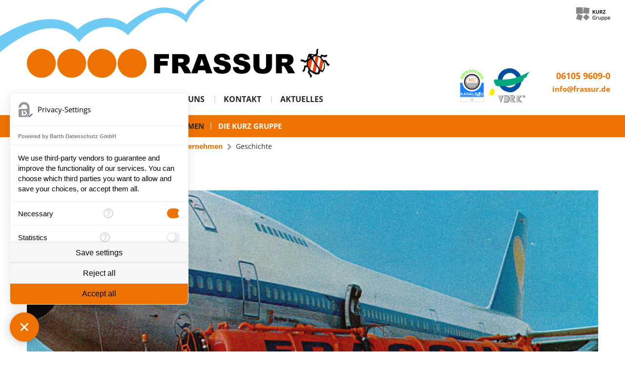

--- FILE ---
content_type: text/html; charset=utf-8
request_url: https://www.frassur.de/wir-ueber-uns/geschichte/
body_size: 6241
content:
<!DOCTYPE html>
<html lang="de">
<head>
<script apiKey="N03Q8MX-MKKMRZG-J33KS2E-3PXSGE0" src="https://cdn.gdpr-monitoring.comply-app.com/loader.js"></script>
<meta http-equiv="X-UA-Compatible" content="IE=edge">
<meta name="viewport" content="width=device-width, initial-scale=1">
<meta name="format-detection" content="telephone=no">
    <meta charset="utf-8">

<!-- 
	(c) many ways out - design your visions
	info@manywaysout.de | www.manywaysout.de

	This website is powered by TYPO3 - inspiring people to share!
	TYPO3 is a free open source Content Management Framework initially created by Kasper Skaarhoj and licensed under GNU/GPL.
	TYPO3 is copyright 1998-2026 of Kasper Skaarhoj. Extensions are copyright of their respective owners.
	Information and contribution at https://typo3.org/
-->

<link rel="icon" href="/_assets/f7e569d11efc49f0ee3132360afc2657/Images/dist/favicon.ico" type="image/vnd.microsoft.icon">
<title>Geschichte | FRASSUR</title>
<meta name="generator" content="TYPO3 CMS">
<meta name="robots" content="INDEX,FOLLOW">
<meta name="twitter:card" content="summary">


<link rel="stylesheet" href="/typo3temp/assets/compressed/merged-c5e3106bb183f0da9abc98dcc839f368-598d17ea2ce3cd8f28e6b1f0dfd31373.css?1768485829" media="all">
<link href="/_assets/vite/assets/Global-DblTfMxB.css" rel="stylesheet" >
<link href="/_assets/vite/assets/fonts-tR75zHBk.css" rel="stylesheet" >
<link href="/_assets/vite/assets/variables-CIYhbtyq.css" rel="stylesheet" >
<link href="/_assets/vite/assets/base-CfmSsBqF.css" rel="stylesheet" >
<link href="/_assets/vite/assets/globals-CM13DfUL.css" rel="stylesheet" >
<link href="/_assets/vite/assets/Fancybox-ZSiXQ4uo.css" rel="stylesheet" >
<link href="/_assets/vite/assets/Main-Bq_FqIoJ.css" rel="stylesheet" >
<link href="/_assets/vite/assets/slick-Cu8B8w6t.css" rel="stylesheet" >
<style ccm-load-before-consent="true">
                .sliderfile2597
                {
                    background-image: url('/fileadmin/_processed_/8/9/csm_Flughafen_alt_81dd7a1c78.png');
                }
                @media screen and (min-width: 280px) {
                    .sliderfile2597{ background-image: url('/fileadmin/_processed_/8/9/csm_Flughafen_alt_c110ab57f6.png'); }
                }
                @media screen and (min-width: 400px) {
                    .sliderfile2597{ background-image: url('/fileadmin/_processed_/8/9/csm_Flughafen_alt_ee5188972f.png'); }
                }
                @media screen and (min-width: 800px) {
                    .sliderfile2597{ background-image: url('/fileadmin/_processed_/8/9/csm_Flughafen_alt_4b0bf774f0.png'); }
                }
                @media screen and (min-width: 1200px) {
                    .sliderfile2597{ background-image: url('/fileadmin/_processed_/8/9/csm_Flughafen_alt_f22f411cce.png'); }
                }
                @media screen and (min-width: 1600px) {
                    .sliderfile2597 { background-image: url('/fileadmin/_processed_/8/9/csm_Flughafen_alt_39bcc853e4.png'); }
                }
            </style>





<script ccm-load-before-consent="true">
    var gaProperty = 'G-GT6LP0ZW6D';
    var disableStr = 'ga-disable-' + gaProperty;
    if (document.cookie.indexOf(disableStr + '=true') > -1) {
        window[disableStr] = true;
    }
    function gaOptout() {
        document.cookie = disableStr + '=true; expires=Thu, 31 Dec 2099 23:59:59 UTC; path=/';
        window[disableStr] = true;
        alert('Die Erfassung Ihrer Daten auf dieser Webseite ist nun deaktiviert.');
    }
</script>

<!-- Global site tag (gtag.js) - Google Analytics -->
<script async src="https://www.googletagmanager.com/gtag/js?id=G-GT6LP0ZW6D"></script>
<script>
    window.dataLayer = window.dataLayer || [];
    function gtag(){dataLayer.push(arguments);}
    gtag('js', new Date());
    gtag('config', 'G-GT6LP0ZW6D', {'anonymize_ip': true});
</script>

<link rel="canonical" href="https://www.frassur.de/wir-ueber-uns/geschichte/">
</head>
<body>



    
    <span id="load-notification-popup"
          data-action="/wir-ueber-uns/geschichte?tx_popupnotification_pi1%5Baction%5D=load&amp;tx_popupnotification_pi1%5Bcontroller%5D=Popup&amp;type=1234&amp;cHash=d135daee67a5b8a3bf910c3ec04902c2"></span>




    





<link rel="apple-touch-icon" sizes="57x57" href="/_assets/f7e569d11efc49f0ee3132360afc2657/Images/dist/apple-icon-57x57.png">
<link rel="apple-touch-icon" sizes="60x60" href="/_assets/f7e569d11efc49f0ee3132360afc2657/Images/dist/apple-icon-60x60.png">
<link rel="apple-touch-icon" sizes="72x72" href="/_assets/f7e569d11efc49f0ee3132360afc2657/Images/dist/apple-icon-72x72.png">
<link rel="apple-touch-icon" sizes="76x76" href="/_assets/f7e569d11efc49f0ee3132360afc2657/Images/dist/apple-icon-76x76.png">
<link rel="apple-touch-icon" sizes="114x114" href="/_assets/f7e569d11efc49f0ee3132360afc2657/Images/dist/apple-icon-114x114.png">
<link rel="apple-touch-icon" sizes="120x120" href="/_assets/f7e569d11efc49f0ee3132360afc2657/Images/dist/apple-icon-120x120.png">
<link rel="apple-touch-icon" sizes="144x144" href="/_assets/f7e569d11efc49f0ee3132360afc2657/Images/dist/apple-icon-144x144.png">
<link rel="apple-touch-icon" sizes="152x152" href="/_assets/f7e569d11efc49f0ee3132360afc2657/Images/dist/apple-icon-152x152.png">
<link rel="apple-touch-icon" sizes="180x180" href="/_assets/f7e569d11efc49f0ee3132360afc2657/Images/dist/apple-icon-180x180.png">
<link rel="icon" type="image/png" sizes="192x192" href="/_assets/f7e569d11efc49f0ee3132360afc2657/Images/dist/android-icon-192x192.png">
<link rel="icon" type="image/png" sizes="32x32" href="/_assets/f7e569d11efc49f0ee3132360afc2657/Images/dist/favicon-32x32.png">
<link rel="icon" type="image/png" sizes="96x96" href="/_assets/f7e569d11efc49f0ee3132360afc2657/Images/dist/favicon-96x96.png">
<link rel="icon" type="image/png" sizes="16x16" href="/_assets/f7e569d11efc49f0ee3132360afc2657/Images/dist/favicon-16x16.png">
<meta name="msapplication-TileColor" content="#ee7202">
<meta name="msapplication-TileImage" content="/_assets/f7e569d11efc49f0ee3132360afc2657/Images/dist/ms-icon-144x144.png">
<meta name="theme-color" content="#ee7202">








<header class="header">
    
    
<div class="header-helper">
    <div class="logo-gruppe">
        <a target="_blank" title="KURZ Gruppe" href="https://www.kurzgruppe.de/">
            <img alt="KURZ Gruppe" src="/_assets/f7e569d11efc49f0ee3132360afc2657/Images/dist/logo-kurzgruppe.png" width="70" height="28" />
        </a>
    </div>

    <div class="container">
        <div class="header--top">
            <div class="logo">
                <a href="/">
                    <span class="logo--part logo--part-1"><img title="Logo Kreise - KURZ Frassur" alt="KURZ Entsorgung" src="/_assets/f7e569d11efc49f0ee3132360afc2657/Images/dist/Frassur_270px.png" width="270" height="65" /></span>
                    <span class="logo--part logo--part-2"><img title="Logo Frassur - KURZ Frassur" alt="KURZ Entsorgung" src="/_assets/f7e569d11efc49f0ee3132360afc2657/Images/dist/logo_frassur-text.png" width="366" height="52" /></span>
                    <span class="logo--part logo--part-3"><img title="Logo Käfer - KURZ Frassur" alt="KURZ Entsorgung" src="/_assets/f7e569d11efc49f0ee3132360afc2657/Images/dist/kaefer.png" width="376" height="376" /></span>
                </a>
            </div>
        </div>

        <nav class="nav nav--main">
            <div class="nav-header">
                <button type="button" class="icon-bars" aria-label="Menü öffnen"></button>
                <button type="button" class="icon-close" aria-label="Menü schließen"></button>
            </div>
            
    
        
            <ul class="nav-list nav-list--level1">
                
                    
                    
                    
                    <li class="nav-list-item ">
                        
                                

    
        
    
    
            
                    <a class="link link-internal " title="Home" href="/">Home
                    </a>
                
        



                            
                        
    

                    </li>
                
                    
                    
                    
                        
                    
                    <li class="nav-list-item  parent">
                        
                                

    
        
    
    
            
                    <a class="link link-internal " title="Unser Service" href="/unser-service/leichtfluessigkeitsabscheider/">Unser Service
                    </a>
                
        



                                <span class="icon-plus"></span>
                                <span class="icon-minus"></span>
                            
                        
    
        
            
                <ul class="nav-list nav-list--level2">
                    
                        <li class="nav-list-item ">
                            
                                    

    
        
    
    
            <a class="link link-internal " title="Abscheiderservice" href="/unser-service/abscheiderservice/">Abscheiderservice
            </a>
        



                                    
                                
                            
    

                        </li>
                    
                        <li class="nav-list-item ">
                            
                                    

    
        
    
    
            <a class="link link-internal " title="Kanal &amp; Tank" href="/unser-service/kanal-tank/">Kanal &amp; Tank
            </a>
        



                                    
                                
                            
    

                        </li>
                    
                        <li class="nav-list-item ">
                            
                                    

    
        
    
    
            <a class="link link-internal " title="Sonderabfall" href="/unser-service/sonderabfall/">Sonderabfall
            </a>
        



                                    
                                
                            
    

                        </li>
                    
                        <li class="nav-list-item ">
                            
                                    

    
        
    
    
            <a class="link link-internal " title="Entsorgung &amp; Containerdienst" href="/unser-service/entsorgung/">Entsorgung &amp; Containerdienst
            </a>
        



                                    
                                
                            
    

                        </li>
                    
                </ul>
            
        
    

                    </li>
                
                    
                    
                    
                        
                    
                    <li class="nav-list-item nav-list-item--act parent">
                        
                                

    
        
    
    
            
                    <a class="link link-internal nav-list-item--act" title="Wir über uns" href="/wir-ueber-uns/unternehmen/">Wir über uns
                    </a>
                
        



                                <span class="icon-plus"></span>
                                <span class="icon-minus"></span>
                            
                        
    
        
            
                <ul class="nav-list nav-list--level2">
                    
                        <li class="nav-list-item nav-list-item--act  parent">
                            
                                    

    
        
    
    
            <a class="link link-internal nav-list-item--act " title="Unternehmen" href="/wir-ueber-uns/unternehmen/">Unternehmen
            </a>
        



                                    
                                    <span class="icon-plus"></span>
                                    <span class="icon-minus"></span>
                                
                            
    
        
            
                <ul class="nav-list nav-list--level3">
                    
                        <li class="nav-list-item nav-list-item--act nav-list-item--cur  ">
                            
                                    

    
        
    
    
            <a class="link link-internal nav-list-item--act nav-list-item--cur  " title="Geschichte" href="/wir-ueber-uns/geschichte/">Geschichte
            </a>
        



                                    
                                
                            
    

                        </li>
                    
                </ul>
            
        
    

                        </li>
                    
                        <li class="nav-list-item ">
                            
                                    

    
        
    
    
            <a class="link link-internal " title="Die KURZ Gruppe" href="/wir-ueber-uns/die-kurz-gruppe/">Die KURZ Gruppe
            </a>
        



                                    
                                
                            
    

                        </li>
                    
                </ul>
            
        
    

                    </li>
                
                    
                    
                    
                        
                    
                    <li class="nav-list-item  parent">
                        
                                

    
        
    
    
            
                    <a class="link link-internal " title="Kontakt" href="/impressum/">Kontakt
                    </a>
                
        



                                <span class="icon-plus"></span>
                                <span class="icon-minus"></span>
                            
                        
    
        
            
                <ul class="nav-list nav-list--level2">
                    
                        <li class="nav-list-item ">
                            
                                    

    
        
    
    
            <a class="link link-internal " title="Impressum" href="/impressum/">Impressum
            </a>
        



                                    
                                
                            
    

                        </li>
                    
                        <li class="nav-list-item ">
                            
                                    

    
        
    
    
            <a class="link link-internal " title="Kontaktformular" href="/kontakt/kontaktformular/">Kontaktformular
            </a>
        



                                    
                                
                            
    

                        </li>
                    
                        <li class="nav-list-item ">
                            
                                    

    
        
    
    
            <a class="link link-internal " title="Ansprechpartner" href="/kontakt/ansprechpartner/">Ansprechpartner
            </a>
        



                                    
                                
                            
    

                        </li>
                    
                        <li class="nav-list-item ">
                            
                                    

    
        
    
    
            <a class="link link-internal " title="Datenschutzerklärung" href="/datenschutzerklaerung/">Datenschutzerklärung
            </a>
        



                                    
                                
                            
    

                        </li>
                    
                </ul>
            
        
    

                    </li>
                
                    
                    
                    
                        
                    
                    <li class="nav-list-item  parent">
                        
                                

    
        
    
    
            
                    <a class="link link-internal " title="Aktuelles" href="/aktuelles/frassur-news/">Aktuelles
                    </a>
                
        



                                <span class="icon-plus"></span>
                                <span class="icon-minus"></span>
                            
                        
    
        
            
                <ul class="nav-list nav-list--level2">
                    
                        <li class="nav-list-item ">
                            
                                    

    
        
    
    
            <a class="link link-internal " title="FRASSUR-News" href="/aktuelles/frassur-news/">FRASSUR-News
            </a>
        



                                    
                                
                            
    

                        </li>
                    
                        <li class="nav-list-item ">
                            
                                    

    
        
    
    
            <a class="link link-external " target="_blank" title="Karriere" href="https://www.kurzgruppe.de/karriere/">Karriere
            </a>
        



                                    
                                
                            
    

                        </li>
                    
                        <li class="nav-list-item  parent">
                            
                                    

    
        
    
    
            <a class="link link-internal " title="Download" href="/aktuelles/download/">Download
            </a>
        



                                    
                                    <span class="icon-plus"></span>
                                    <span class="icon-minus"></span>
                                
                            
    
        
            
                <ul class="nav-list nav-list--level3">
                    
                        <li class="nav-list-item  ">
                            
                                    

    
        
    
    
            <a class="link link-internal  " title="Zertifikate" href="/aktuelles/download/zertifikate/">Zertifikate
            </a>
        



                                    
                                
                            
    

                        </li>
                    
                </ul>
            
        
    

                        </li>
                    
                </ul>
            
        
    

                    </li>
                
            </ul>
        
    

            <div class="subnav-helper"></div>
        </nav>
    </div>

    <div class="contact">
        
    
        
            




<div id="c2217" class="">
    

    <div
        class="ce-textpic ce-left ce-intext ce-nowrap">
        
            

    <div class="ce-gallery" data-ce-columns="2" data-ce-images="2">
        
        
            <div class="ce-row">
                
                    
                        <div class="ce-column">
                            

        
<figure class="image">
    
            <a href="https://kanalbau.com/de/startseite.html" target="_blank" rel="noreferrer">
                
<img class="image-embed-item" src="/fileadmin/user_upload/images_frassur/Kanalbau.jpg" width="51" height="70" loading="lazy" alt="" />


            </a>
        
    
</figure>


    


                        </div>
                    
                
                    
                        <div class="ce-column">
                            

        
<figure class="image">
    
            <a href="https://www.vdrk.de/de" target="_blank" rel="noreferrer">
                
<img class="image-embed-item" src="/fileadmin/user_upload/images_frassur/VDRK-Logo__300dpi-RGB_.jpg" width="82" height="70" loading="lazy" alt="" />


            </a>
        
    
</figure>


    


                        </div>
                    
                
            </div>
        
        
    </div>



        

        <div class="ce-bodytext">
            
                



            
            <p><a href="tel:+49610596090">06105 9609-0</a><br><a href="#" data-mailto-token="kygjrm8gldmYdpyqqsp,bc" data-mailto-vector="-2">info@~@frassur.de</a></p>
        </div>

        
    </div>

    



</div>



        
    

    </div>
</div>



</header>

<nav class="nav nav--sub">
    
    
        
            <ul class="nav-list nav-list--level1">
                
                    <li class="nav-list-item nav-list-item--act  parent">
                        

    
        
    
    
            <a class="link link-internal nav-list-item--act " title="Unternehmen" href="/wir-ueber-uns/unternehmen/">Unternehmen
            </a>
        



                    </li>
                
                    <li class="nav-list-item ">
                        

    
        
    
    
            <a class="link link-internal " title="Die KURZ Gruppe" href="/wir-ueber-uns/die-kurz-gruppe/">Die KURZ Gruppe
            </a>
        



                    </li>
                
            </ul>
        
    

</nav>


    <div class="content content--main container">
        
    <nav class="nav nav--breadcrumb">
        <div class="container">
            Sie sind hier:
            
                
                    
                            

    
        
    
    
            <a class="link link-internal active " title="frassur.de" href="/">frassur.de
            </a>
        



                            <span class="icon-chevron-right"></span>
                        
                
                    
                            

    
        
    
    
            
                    <a class="link link-internal active" title="Wir über uns" href="/wir-ueber-uns/unternehmen/">Wir über uns
                    </a>
                
        



                            <span class="icon-chevron-right"></span>
                        
                
                    
                            

    
        
    
    
            <a class="link link-internal active" title="Unternehmen" href="/wir-ueber-uns/unternehmen/">Unternehmen
            </a>
        



                            <span class="icon-chevron-right"></span>
                        
                
                    
                            <span>Geschichte</span>
                        
                
            
        </div>
    </nav>

        <h1>Geschichte</h1>
        
            

    
    <div class="headerslider">
        
            
                
                <div class="item sliderfile2597" style="">
                    
                </div>
            
            
        
    </div>



        
            




<div id="c2429" class="">
    
        

    



    

    <div
        class="ce-textpic ce-left ce-above">
        
            



        

        <div class="ce-bodytext">
            
            <p>&nbsp;</p><figure class="table" style="float:left;"><table class="contenttable"><tbody><tr><td style="vertical-align:top;"><span style="color:#ee7202;"><strong>1951</strong></span>&nbsp;</td><td style="vertical-align:top;"><span style="background-color:rgb(255,255,255);color:rgb(40,40,40);"><span style="-webkit-text-stroke-width:0px;display:inline !important;float:none;font-family:&quot;Open Sans&quot;, sans-serif;font-size:15px;font-style:normal;font-variant-caps:normal;font-variant-ligatures:normal;font-weight:400;letter-spacing:normal;orphans:2;text-align:start;text-decoration-color:initial;text-decoration-style:initial;text-decoration-thickness:initial;text-indent:0px;text-transform:none;white-space:normal;widows:2;word-spacing:0px;">Das Unternehmen wird durch Erwin Rößler in Frankfurt-Niederrad als Familienbetrieb gegründet. FRASSUR steht für „Frankfurter Abscheide Service, Saugewagen- und Reinigungsbetrieb“.</span></span></td></tr><tr><td style="vertical-align:top;"><span style="color:#ee7202;"><strong>1972</strong></span></td><td style="vertical-align:top;"><span style="background-color:rgb(255,255,255);color:rgb(40,40,40);"><span style="-webkit-text-stroke-width:0px;display:inline !important;float:none;font-family:&quot;Open Sans&quot;, sans-serif;font-size:15px;font-style:normal;font-variant-caps:normal;font-variant-ligatures:normal;font-weight:400;letter-spacing:normal;orphans:2;text-align:start;text-decoration-color:initial;text-decoration-style:initial;text-decoration-thickness:initial;text-indent:0px;text-transform:none;white-space:normal;widows:2;word-spacing:0px;">FRASSUR expandiert nach Mörfelden-Walldorf. Dieser Standort wird in den folgenden Jahrzehnten schrittweise weiterentwickelt und fasst heute den&nbsp;</span></span><br><span style="background-color:rgb(255,255,255);color:rgb(40,40,40);"><span style="-webkit-text-stroke-width:0px;display:inline !important;float:none;font-family:&quot;Open Sans&quot;, sans-serif;font-size:15px;font-style:normal;font-variant-caps:normal;font-variant-ligatures:normal;font-weight:400;letter-spacing:normal;orphans:2;text-align:start;text-decoration-color:initial;text-decoration-style:initial;text-decoration-thickness:initial;text-indent:0px;text-transform:none;white-space:normal;widows:2;word-spacing:0px;">gesamten Betrieb.</span></span></td></tr><tr><td style="vertical-align:top;"><span style="color:#ee7202;"><strong>1990</strong></span></td><td style="vertical-align:top;"><span style="background-color:rgb(255,255,255);color:rgb(40,40,40);"><span style="-webkit-text-stroke-width:0px;display:inline !important;float:none;font-family:&quot;Open Sans&quot;, sans-serif;font-size:15px;font-style:normal;font-variant-caps:normal;font-variant-ligatures:normal;font-weight:400;letter-spacing:normal;orphans:2;text-align:start;text-decoration-color:initial;text-decoration-style:initial;text-decoration-thickness:initial;text-indent:0px;text-transform:none;white-space:normal;widows:2;word-spacing:0px;">Dem Trend der Zeit entsprechend, engagiert sich auch FRASSUR zeitweise in den neuen Bundesländern sowie später auch in der Tschechischen Republik.</span></span></td></tr><tr><td style="vertical-align:top;"><span style="color:#ee7202;"><strong>2003</strong></span></td><td style="vertical-align:top;"><span style="background-color:rgb(255,255,255);color:rgb(40,40,40);"><span style="-webkit-text-stroke-width:0px;display:inline !important;float:none;font-family:&quot;Open Sans&quot;, sans-serif;font-size:15px;font-style:normal;font-variant-caps:normal;font-variant-ligatures:normal;font-weight:400;letter-spacing:normal;orphans:2;text-align:start;text-decoration-color:initial;text-decoration-style:initial;text-decoration-thickness:initial;text-indent:0px;text-transform:none;white-space:normal;widows:2;word-spacing:0px;">Familie Rößler zieht sich nach rund einem halben Jahrhundert aus dem Unternehmen zurück. Die Geschäftsanteile übernimmt ein Wettbewerber und das Unternehmen konzentriert sich wieder auf den Standort „FRASSUR Rhein Main“.</span></span></td></tr><tr><td style="vertical-align:top;"><span style="color:#ee7202;"><strong>2004</strong></span></td><td style="vertical-align:top;"><span style="background-color:rgb(255,255,255);color:rgb(40,40,40);"><span style="-webkit-text-stroke-width:0px;display:inline !important;float:none;font-family:&quot;Open Sans&quot;, sans-serif;font-size:15px;font-style:normal;font-variant-caps:normal;font-variant-ligatures:normal;font-weight:400;letter-spacing:normal;orphans:2;text-align:start;text-decoration-color:initial;text-decoration-style:initial;text-decoration-thickness:initial;text-indent:0px;text-transform:none;white-space:normal;widows:2;word-spacing:0px;">Der Sitz der Gesellschaft wird offiziell nach Mörfelden-Walldorf verlegt, wo im gleichen Jahr ein Sonderabfall-Zwischenlager in Betrieb geht.</span></span></td></tr><tr><td style="vertical-align:top;"><span style="color:#ee7202;"><strong>2012</strong></span></td><td style="vertical-align:top;"><span style="background-color:rgb(255,255,255);color:rgb(40,40,40);"><span style="-webkit-text-stroke-width:0px;display:inline !important;float:none;font-family:&quot;Open Sans&quot;, sans-serif;font-size:15px;font-style:normal;font-variant-caps:normal;font-variant-ligatures:normal;font-weight:400;letter-spacing:normal;orphans:2;text-align:start;text-decoration-color:initial;text-decoration-style:initial;text-decoration-thickness:initial;text-indent:0px;text-transform:none;white-space:normal;widows:2;word-spacing:0px;">Gesellschafterin wird die Energieversorgung Offenbach AG.</span></span></td></tr><tr><td style="vertical-align:top;"><span style="color:#ee7202;"><strong>2014</strong></span></td><td style="vertical-align:top;"><span style="background-color:rgb(255,255,255);color:rgb(40,40,40);"><span style="-webkit-text-stroke-width:0px;display:inline !important;float:none;font-family:&quot;Open Sans&quot;, sans-serif;font-size:15px;font-style:normal;font-variant-caps:normal;font-variant-ligatures:normal;font-weight:400;letter-spacing:normal;orphans:2;text-align:start;text-decoration-color:initial;text-decoration-style:initial;text-decoration-thickness:initial;text-indent:0px;text-transform:none;white-space:normal;widows:2;word-spacing:0px;">FRASSUR übernimmt den Geschäftsbetrieb der Offenbacher Ronald Rudolph Rohr- und Kanalreinigungs GmbH und integriert diesen am Standort Mörfelden-Walldorf.</span></span></td></tr><tr><td style="vertical-align:top;"><span style="color:#ee7202;"><strong>2015</strong></span></td><td style="vertical-align:top;"><span style="background-color:rgb(255,255,255);color:rgb(40,40,40);"><span style="-webkit-text-stroke-width:0px;display:inline !important;float:none;font-family:&quot;Open Sans&quot;, sans-serif;font-size:15px;font-style:normal;font-variant-caps:normal;font-variant-ligatures:normal;font-weight:400;letter-spacing:normal;orphans:2;text-align:start;text-decoration-color:initial;text-decoration-style:initial;text-decoration-thickness:initial;text-indent:0px;text-transform:none;white-space:normal;widows:2;word-spacing:0px;">FRASSUR übernimmt den traditionsreichen Frankfurter </span></span><a href="https://www.muldendienst-west.de/" target="_blank" style="-webkit-text-stroke-width:0px;background-color:rgb(255, 255, 255);box-sizing:inherit;color:rgb(238, 114, 2);font-family:&quot;Open Sans&quot;, sans-serif;font-size:15px;font-style:normal;font-variant-caps:normal;font-variant-ligatures:normal;letter-spacing:normal;orphans:2;text-align:start;text-decoration:none;text-indent:0px;text-transform:none;transition:all 0.2s ease-in-out 0s;white-space:normal;widows:2;word-spacing:0px;" rel="noreferrer"><strong>„Muldendienst West“</strong></a><span style="background-color:rgb(255,255,255);color:rgb(40,40,40);"><span style="-webkit-text-stroke-width:0px;display:inline !important;float:none;font-family:&quot;Open Sans&quot;, sans-serif;font-size:15px;font-style:normal;font-variant-caps:normal;font-variant-ligatures:normal;font-weight:400;letter-spacing:normal;orphans:2;text-align:start;text-decoration-color:initial;text-decoration-style:initial;text-decoration-thickness:initial;text-indent:0px;text-transform:none;white-space:normal;widows:2;word-spacing:0px;"> sowie die Sortieranlagen an dessen Standort im Frankfurter Osthafengebiet.</span></span></td></tr><tr><td style="vertical-align:top;"><span style="color:#ee7202;"><strong>2023</strong></span></td><td style="vertical-align:top;"><span style="background-color:rgb(255,255,255);color:rgb(40,40,40);"><span style="-webkit-text-stroke-width:0px;display:inline !important;float:none;font-family:&quot;Open Sans&quot;, sans-serif;font-size:15px;font-style:normal;font-variant-caps:normal;font-variant-ligatures:normal;font-weight:400;letter-spacing:normal;orphans:2;text-align:start;text-decoration-color:initial;text-decoration-style:initial;text-decoration-thickness:initial;text-indent:0px;text-transform:none;white-space:normal;widows:2;word-spacing:0px;">FRASSUR und der Muldendienst West werden Teil der Ludwigsburger </span></span><a href="https://www.kurzgruppe.de/" target="_blank" style="-webkit-text-stroke-width:0px;background-color:rgb(255, 255, 255);box-sizing:inherit;color:rgb(238, 114, 2);font-family:&quot;Open Sans&quot;, sans-serif;font-size:15px;font-style:normal;font-variant-caps:normal;font-variant-ligatures:normal;letter-spacing:normal;orphans:2;text-align:start;text-decoration:none;text-indent:0px;text-transform:none;transition:all 0.2s ease-in-out 0s;white-space:normal;widows:2;word-spacing:0px;" rel="noreferrer"><strong>KURZ Gruppe</strong></a><span style="background-color:rgb(255,255,255);color:rgb(40,40,40);"><span style="-webkit-text-stroke-width:0px;display:inline !important;float:none;font-family:&quot;Open Sans&quot;, sans-serif;font-size:15px;font-style:normal;font-variant-caps:normal;font-variant-ligatures:normal;font-weight:400;letter-spacing:normal;orphans:2;text-align:start;text-decoration-color:initial;text-decoration-style:initial;text-decoration-thickness:initial;text-indent:0px;text-transform:none;white-space:normal;widows:2;word-spacing:0px;">. Gesellschafterin ist die KURZ Entsorgung West GmbH.</span></span></td></tr></tbody></table></figure><p>&nbsp;</p>
<p>&nbsp;</p>
        </div>

        
    </div>

    



</div>



        
    </div>


<footer class="footer">
    <div class="links container">
        <div class="column column--3cols-1-3-1">
            <div class="col col-1">
                
    
        
            




<div id="c2215" class="">
    
        

    
        
        
        
        <div class="">
            

    
            
                

    
            <h2 class="" style="">
                Noch Fragen?
            </h2>
        



            
        



            



            



        </div>
    



    

    <div
        class="ce-textpic ce-left ce-below">
        

        <div class="ce-bodytext">
            
            <p><strong>Wir beraten Sie gern!</strong><br>Sie erreichen uns telefonisch<br>Mo. bis Fr. 08:00 bis 16:30 Uhr</p>
<p><a href="tel:+49610596090">06105 9609-0</a><br>&nbsp;<a href="#" data-mailto-token="kygjrm8gldmYdpyqqsp,bc" data-mailto-vector="-2">E-Mail an&nbsp;FRASSUR</a></p>
        </div>

        
            



        
    </div>

    



</div>



        
    

            </div>
            <div class="col col-2">
                <nav class="nav nav--main-repeat">
                    
    
        
            <ul class="nav-list nav-list--level1">
                
                    
                        <li class="nav-list-item  parent">
                            
                                    <span class="nolink">Unser Service</span>
                                
                            
    
        
            
                <ul class="nav-list nav-list--level2">
                    
                        <li class="nav-list-item ">
                            
                                    

    
        
    
    
            <a class="link link-internal " title="Abscheiderservice" href="/unser-service/abscheiderservice/">Abscheiderservice
            </a>
        



                                    
                                
                            
    

                        </li>
                    
                        <li class="nav-list-item ">
                            
                                    

    
        
    
    
            <a class="link link-internal " title="Kanal &amp; Tank" href="/unser-service/kanal-tank/">Kanal &amp; Tank
            </a>
        



                                    
                                
                            
    

                        </li>
                    
                        <li class="nav-list-item ">
                            
                                    

    
        
    
    
            <a class="link link-internal " title="Sonderabfall" href="/unser-service/sonderabfall/">Sonderabfall
            </a>
        



                                    
                                
                            
    

                        </li>
                    
                        <li class="nav-list-item ">
                            
                                    

    
        
    
    
            <a class="link link-internal " title="Entsorgung &amp; Containerdienst" href="/unser-service/entsorgung/">Entsorgung &amp; Containerdienst
            </a>
        



                                    
                                
                            
    

                        </li>
                    
                </ul>
            
        
    

                        </li>
                    
                
                    
                        <li class="nav-list-item nav-list-item--act parent">
                            
                                    <span class="nolink">Wir über uns</span>
                                
                            
    
        
            
                <ul class="nav-list nav-list--level2">
                    
                        <li class="nav-list-item nav-list-item--act  parent">
                            
                                    

    
        
    
    
            <a class="link link-internal nav-list-item--act " title="Unternehmen" href="/wir-ueber-uns/unternehmen/">Unternehmen
            </a>
        



                                    
                                    <span class="icon-plus"></span>
                                    <span class="icon-minus"></span>
                                
                            
    
        
            
                <ul class="nav-list nav-list--level3">
                    
                        <li class="nav-list-item nav-list-item--act nav-list-item--cur  ">
                            
                                    

    
        
    
    
            <a class="link link-internal nav-list-item--act nav-list-item--cur  " title="Geschichte" href="/wir-ueber-uns/geschichte/">Geschichte
            </a>
        



                                    
                                
                            
    

                        </li>
                    
                </ul>
            
        
    

                        </li>
                    
                        <li class="nav-list-item ">
                            
                                    

    
        
    
    
            <a class="link link-internal " title="Die KURZ Gruppe" href="/wir-ueber-uns/die-kurz-gruppe/">Die KURZ Gruppe
            </a>
        



                                    
                                
                            
    

                        </li>
                    
                </ul>
            
        
    

                        </li>
                    
                
                    
                        <li class="nav-list-item  parent">
                            
                                    <span class="nolink">Kontakt</span>
                                
                            
    
        
            
                <ul class="nav-list nav-list--level2">
                    
                        <li class="nav-list-item ">
                            
                                    

    
        
    
    
            <a class="link link-internal " title="Impressum" href="/impressum/">Impressum
            </a>
        



                                    
                                
                            
    

                        </li>
                    
                        <li class="nav-list-item ">
                            
                                    

    
        
    
    
            <a class="link link-internal " title="Kontaktformular" href="/kontakt/kontaktformular/">Kontaktformular
            </a>
        



                                    
                                
                            
    

                        </li>
                    
                        <li class="nav-list-item ">
                            
                                    

    
        
    
    
            <a class="link link-internal " title="Ansprechpartner" href="/kontakt/ansprechpartner/">Ansprechpartner
            </a>
        



                                    
                                
                            
    

                        </li>
                    
                        <li class="nav-list-item ">
                            
                                    

    
        
    
    
            <a class="link link-internal " title="Datenschutzerklärung" href="/datenschutzerklaerung/">Datenschutzerklärung
            </a>
        



                                    
                                
                            
    

                        </li>
                    
                </ul>
            
        
    

                        </li>
                    
                
                    
                        <li class="nav-list-item  parent">
                            
                                    <span class="nolink">Aktuelles</span>
                                
                            
    
        
            
                <ul class="nav-list nav-list--level2">
                    
                        <li class="nav-list-item ">
                            
                                    

    
        
    
    
            <a class="link link-internal " title="FRASSUR-News" href="/aktuelles/frassur-news/">FRASSUR-News
            </a>
        



                                    
                                
                            
    

                        </li>
                    
                        <li class="nav-list-item ">
                            
                                    

    
        
    
    
            <a class="link link-external " target="_blank" title="Karriere" href="https://www.kurzgruppe.de/karriere/">Karriere
            </a>
        



                                    
                                
                            
    

                        </li>
                    
                        <li class="nav-list-item  parent">
                            
                                    

    
        
    
    
            <a class="link link-internal " title="Download" href="/aktuelles/download/">Download
            </a>
        



                                    
                                    <span class="icon-plus"></span>
                                    <span class="icon-minus"></span>
                                
                            
    
        
            
                <ul class="nav-list nav-list--level3">
                    
                        <li class="nav-list-item  ">
                            
                                    

    
        
    
    
            <a class="link link-internal  " title="Zertifikate" href="/aktuelles/download/zertifikate/">Zertifikate
            </a>
        



                                    
                                
                            
    

                        </li>
                    
                </ul>
            
        
    

                        </li>
                    
                </ul>
            
        
    

                        </li>
                    
                
            </ul>
        
    

                </nav>
            </div>
            <div class="col col-3">
                <div class="social-link">
                    <a href="https://www.facebook.com/KURZ-Entsorgung-GmbH-182065215753777/" target="_blank"
                       class="facebook-link"><span class="bigger icon-facebook"></span> <span class="link-text">Like uns auf Facebook</span></a>
                    <a href="https://www.xing.com/companies/kurzentsorgunggmbh" target="_blank" class="xing-link"><span
                        class="bigger icon-xing2"></span> <span class="link-text">Besuch uns auf XING</span></a>
                    <a href="https://www.instagram.com/_kurz_gruppe/" target="_blank" class="instagram-link"><span
                        class="bigger icon-instagram"></span> <span class="link-text">Folge uns auf Instagram</span></a>
                    <a href="https://www.linkedin.com/company/73118997" target="_blank" class="linkedin-link"><span
                        class="bigger icon-linkedin"></span> <span class="link-text">Folge uns bei LinkedIn</span></a>
                    <a class="home-button" href="/"><span
                        class="icon-home"></span> <span class="link-text">Zur&uuml;ck zur Startseite</span>
                    </a>
                </div>
            </div>
        </div>
    </div>
    
    
        
    

    <div class="footer--bottom">
        <div class="info container">
            
    
        
            




<div id="c2213" class="">
    
        

    



    

    <div
        class="ce-textpic ce-right ce-intext">
        
            



        

        <div class="ce-bodytext">
            
            <p>FRASSUR - Der Umwelt zuliebe!</p>
        </div>

        
    </div>

    



</div>



        
    

        </div>
    </div>
</footer>



    <comply-consent-manager apiKey="44CN6PR-SSTMTKB-JHQE75X-PTEX76A"></comply-consent-manager>

<script type="module" src="/_assets/vite/assets/Main.entry-Ppssq0cg.js"></script>
<script type="module" src="/_assets/vite/assets/Global.entry-kBi-0iVu.js"></script>
<script type="module" src="/_assets/vite/assets/Fancybox.entry-Bn3U0ZvW.js"></script>
<script type="module" src="/_assets/vite/assets/Main.entry-CKUc4E_k.js"></script>
<script type="module" src="/_assets/vite/assets/SlickSlider.entry-C_Q-TU4h.js"></script>
<script type="module" src="/_assets/vite/assets/ConsentComplyApp.entry-DvtHJ37m.js"></script>


</body>
</html>

--- FILE ---
content_type: text/css; charset=utf-8
request_url: https://www.frassur.de/_assets/vite/assets/variables-CIYhbtyq.css
body_size: 509
content:
:root{--color-darkest:0,0,0;--color-main:40,40,40;--color-minor:255,255,255;--color-highlight:238,114,2;--color-highlight-light:238,114,2;--color-complement:130,201,7;--color-shade-dark:104,105,105;--color-shade-box:154,154,154;--color-shade-middle:204,204,204;--color-shade-light:222,222,222;--color-group:178,178,178;--color-layout-default:238,114,2;--color-layout-blue:41,126,203;--color-layout-green:0,90,78;--color-layout-grey:178,178,178;--color-layout-pink:229,18,110;--color-layout-turquoise:0,139,147;--color-layout-frassur:255,71,19;--color-layout-mdw:225,37,27;--color-layout-lightgreen:102,193,191;--color-frassur:231,78,15;--color-bwts:0,86,157;--color-betz:102,193,191;--color-betz-dark:27,139,136;--color-hapart:229,18,110;--color-hapart-light:243,88,180;--color-mdw:225,37,27;--color-recycling:102,193,191;--color-recycling-dark:27,139,136;--color-schmitt:0,139,147;--color-schmitt-complement:130,201,7;--color-seybold:51,102,204;--color-seybold-complement:151,222,249;--fontsize-base:15px;--fontsize:1rem;--fontsize-xs:.8rem;--fontsize-s:.933rem;--fontsize-m:1.067rem;--fontsize-l:1.133rem;--fontsize-xl:1.2rem;--fontsize-2xl:1.333rem;--fontsize-3xl:1.467rem;--fontsize-4xl:1.667rem;--fontsize-5xl:1.867rem;--fontsize-6xl:2.267rem;--font:"Open Sans",sans-serif;--fontweight-n:400;--fontweight-b:700;--width-total:1170px;--width-margin:30px;--width-column:70px}


--- FILE ---
content_type: text/css; charset=utf-8
request_url: https://www.frassur.de/_assets/vite/assets/base-CfmSsBqF.css
body_size: 874
content:
html{font-size:var(--fontsize-base);color:rgb(var(--color-main));background:rgb(var(--color-minor));line-height:1.7}html:not(.ext-strict){overflow-y:scroll}body{font-family:var(--font)}p{margin:0 0 20px}a{color:rgb(var(--color-highlight));font-weight:var(--fontweight-b);text-decoration:none;transition:color .2s ease-in-out}a:hover{color:rgb(var(--color-main))}a:focus-visible{outline:2px dotted rgb(var(--color-main))}figure>a:focus-visible{border:2px dotted rgb(var(--color-main));display:block}h1,h2,h3,h4,h5,h6{font-family:var(--font);font-weight:var(--fontweight-b);text-transform:uppercase;color:rgb(var(--color-highlight));margin:var(--width-margin)0;line-height:1.4}h1{font-size:var(--fontsize-4xl);margin-top:0}h2{font-size:var(--fontsize-m);text-transform:none;margin:10px 0 20px}h3{font-size:var(--fontsize-l);text-transform:none;margin:10px 0 20px}hr{border:0;border-top:1px solid rgb(var(--color-shade-dark));height:1px;margin:30px 0 20px}img{max-width:100%;height:auto}video,audio{max-width:100%}.ce-center.ce-above img{width:100%;height:auto}figcaption{font-size:var(--fontsize-s);color:rgb(var(--color-shade-dark))}ul{padding-left:20px}textarea,select,button,input[type=text]{background:rgb(var(--color-shade-light));box-sizing:border-box;width:100%;font-size:var(--fontsize-s);border:0;padding:10px}input[type=text]:focus{outline:0}input[type=text]:focus-visible{outline:2px solid rgb(var(--color-main))}input[type=number]{background:rgb(var(--color-shade-light));box-sizing:border-box;width:100%;font-size:var(--fontsize-s);border:0;padding:10px}input[type=number]:focus{outline:0}input[type=number]:focus-visible{outline:2px solid rgb(var(--color-main))}input[type=submit]{background:rgb(var(--color-shade-light));box-sizing:border-box;width:100%;font-size:var(--fontsize-s);border:0;padding:10px}input[type=submit]:focus{outline:0}input[type=submit]:focus-visible{outline:2px solid rgb(var(--color-main))}input[type=email]{background:rgb(var(--color-shade-light));box-sizing:border-box;width:100%;font-size:var(--fontsize-s);border:0;padding:10px}input[type=email]:focus{outline:0}input[type=email]:focus-visible{outline:2px solid rgb(var(--color-main))}input[type=password]{background:rgb(var(--color-shade-light));box-sizing:border-box;width:100%;font-size:var(--fontsize-s);border:0;padding:10px}input[type=password]:focus{outline:0}input[type=password]:focus-visible{outline:2px solid rgb(var(--color-main))}input[type=date]{background:rgb(var(--color-shade-light));box-sizing:border-box;width:100%;font-size:var(--fontsize-s);border:0;padding:10px}input[type=date]:focus{outline:0}input[type=date]:focus-visible{outline:2px solid rgb(var(--color-main))}input[type=tel]{background:rgb(var(--color-shade-light));box-sizing:border-box;width:100%;font-size:var(--fontsize-s);border:0;padding:10px}input[type=tel]:focus{outline:0}input[type=tel]:focus-visible{outline:2px solid rgb(var(--color-main))}:is(textarea,select,button):focus{outline:0}:is(textarea,select,button):focus-visible{outline:2px solid rgb(var(--color-main))}select:focus-visible{border:2px solid rgb(var(--color-main));outline:none}input[type=submit]{background:rgb(var(--color-highlight));color:rgb(var(--color-minor));width:auto;font-size:var(--fontsize-s);font-weight:var(--fontweight-b);border:1px solid rgb(var(--color-highlight));margin:15px 0 20px;padding:12px 20px;transition:all .2s ease-in-out;display:inline-block}input[type=submit]:hover{background:rgb(var(--color-minor));color:rgb(var(--color-highlight))}button[type=submit]{background:rgb(var(--color-highlight));color:rgb(var(--color-minor));width:auto;font-size:var(--fontsize-s);font-weight:var(--fontweight-b);border:1px solid rgb(var(--color-highlight));margin:15px 0 20px;padding:12px 20px;transition:all .2s ease-in-out;display:inline-block}button[type=submit]:hover{background:rgb(var(--color-minor));color:rgb(var(--color-highlight))}fieldset{border:0;margin:0;padding:0}.table-wrapper{max-width:100%;overflow-x:auto}table{width:100%}table td,table th{padding:10px}table:not(.contenttable) th{background-color:rgb(var(--color-shade-light))!important}table:not(.contenttable) th{text-align:left;border:1px solid rgb(var(--color-shade-light))!important}table:not(.contenttable) td{text-align:left;border:1px solid rgb(var(--color-shade-light))!important}table:not(.contenttable) p{margin:10px 0}table.tablesorter thead tr .header{background-color:rgb(var(--color-shade-light))!important;border:1px solid rgb(var(--color-shade-light))!important}


--- FILE ---
content_type: text/css; charset=utf-8
request_url: https://www.frassur.de/_assets/vite/assets/globals-CM13DfUL.css
body_size: 1084
content:
.link--box{background:rgb(var(--color-highlight));color:rgb(var(--color-minor));font-size:var(--fontsize-s);font-weight:var(--fontweight-b);border:1px solid rgb(var(--color-highlight));margin:15px 0 20px;padding:12px 20px;display:inline-block}.link--box:hover{background:rgb(var(--color-minor));color:rgb(var(--color-highlight))}.link--box:focus-visible{outline:2px solid rgb(var(--color-main));color:rgb(var(--color-minor))}.link--box span{color:rgb(var(--color-main));margin-right:5px}.link--arrow{color:rgb(var(--color-highlight));font-weight:var(--fontweight-b);text-decoration:none;transition:all .2s ease-in-out}.link--arrow:before{content:"";speak:none;font-variant:normal;text-transform:none;-webkit-font-smoothing:antialiased;-moz-osx-font-smoothing:grayscale;margin-right:8px;font-style:normal;font-weight:400;line-height:1;font-family:icomoon!important}.link--arrow:hover{color:rgb(var(--color-main))}.link--box--highlight{background:rgb(var(--color-complement));border-color:rgb(var(--color-complement));transition:color .2s ease-in-out,background-color .2s ease-in-out}.link--box--highlight:hover{background:rgb(var(--color-minor));color:rgb(var(--color-complement))}.mail,a[href^="mailto:"],a[data-mailto-token],a[href^="javascript:linkTo"]{color:rgb(var(--color-highlight));padding-left:22px;position:relative}:is(.mail,a[href^="mailto:"],a[data-mailto-token],a[href^="javascript:linkTo"]):before{content:"";color:rgb(var(--color-highlight));font-family:icomoon;position:absolute;top:-4px;left:0}.link--back .icon-chevron-left{font-size:var(--fontsize-xs)}.important,span.important{font-weight:var(--fontweight-b);font-size:var(--fontsize-xl);color:rgb(var(--color-highlight))}.contacts .important,.contacts span.important{color:rgb(var(--color-main))}.contacts .intro .important,.contacts .intro span.important{color:rgb(var(--color-highlight))}.category-list{width:100%}.category-list .category-list-item{float:left;width:100%;margin-bottom:6px}.category-list .category-list-item .category-list--title{float:left;width:200px}@media screen and (max-width:850px){.category-list .category-list-item .category-list--title{float:none;width:100%}}.category-list .category-list-item .category-list--description{float:left}@media screen and (max-width:850px){.category-list .category-list-item .category-list--description{float:none;width:100%}}@media screen and (max-width:850px){.category-list .category-list-item{margin-bottom:12px}}.phone,a[href^="tel:"]{font-weight:var(--fontweight-b);font-size:var(--fontsize-xl);color:rgb(var(--color-highlight));padding-left:20px;position:relative}:is(.phone,a[href^="tel:"]):before{content:"";color:rgb(var(--color-highlight));font-family:icomoon;position:absolute;top:-3px;left:0}.intro,p.intro{font-size:var(--fontsize-l);font-weight:var(--fontweight-b)}.box--frame{background:rgba(var(--color-shade-box),.1);margin-bottom:30px;padding:15px 15px 0}.box--line{border-bottom:1px solid rgba(var(--color-shade-box),.75);margin-bottom:15px}.column .box--frame{margin-bottom:0}.contact .highlight{background-color:rgb(var(--color-complement))}.mwocontacts_zips h4{margin:0}table.tablesorter{color:rgb(var(--color-main))}ul.f3-widget-paginator{height:60px;margin:0;padding:0;line-height:60px}ul.f3-widget-paginator>li{float:left;border:1px solid silver;border-right-width:0;width:auto;height:40px;line-height:40px;display:block;padding:0!important}ul.f3-widget-paginator>li:last-of-type{border-right-width:1px}ul.f3-widget-paginator>li.current{padding:0 12px!important}ul.f3-widget-paginator>li>a{padding:0 12px;display:block}ul.f3-widget-paginator>li:before{content:none;display:none}div.clearfix{float:none;clear:both;min-height:1px}.grayscale{opacity:.8;filter:grayscale();transition:-webkit-filter .5s}.grayscale:hover{opacity:1;filter:grayscale(0)}


--- FILE ---
content_type: text/css; charset=utf-8
request_url: https://www.frassur.de/_assets/vite/assets/Main-Bq_FqIoJ.css
body_size: 4293
content:
.accordeon{margin-bottom:50px}.accordeon .item{margin-bottom:2px}.accordeon .headline{background:rgb(var(--color-highlight));color:rgb(var(--color-minor));font-weight:var(--fontweight-b);cursor:pointer;padding:10px 60px 10px 15px;position:relative}.accordeon .headline:focus-visible{outline:2px solid rgb(var(--color-main))}.accordeon .headline .icon-plus,.accordeon .headline .icon-minus{border-left:2px solid rgb(var(--color-minor));width:45px;height:100%;font-size:var(--fontsize-4xl);text-align:center;padding:11px 0;position:absolute;top:0;right:0}.accordeon .headline .icon-minus,.accordeon .headline.act .icon-plus{display:none}.accordeon .headline.act .icon-minus{display:block}.accordeon .description{padding:15px 15px 10px;display:none}.column{margin-top:var(--width-margin);margin-bottom:var(--width-margin)}.column:after{content:"";clear:both;display:table}.contact>.box--frame>.column{margin:0}.column--2cols .col-1{margin-bottom:var(--width-margin)}@media screen and (min-width:851px){.column--2cols{grid-gap:var(--width-margin);grid-template-columns:repeat(2,minmax(0,1fr));display:grid}.column--2cols .col-1{margin-bottom:0}}.column--2cols-1-2 .col-1{margin-bottom:var(--width-margin)}@media screen and (min-width:851px){.column--2cols-1-2{grid-gap:var(--width-margin);grid-template-columns:minmax(0,1fr) minmax(0,2fr);display:grid}.column--2cols-1-2 .col-1{margin-bottom:0}}.column--2cols-2-1 .col-1{margin-bottom:var(--width-margin)}@media screen and (min-width:851px){.column--2cols-2-1{grid-gap:var(--width-margin);grid-template-columns:minmax(0,2fr) minmax(0,1fr);display:grid}.column--2cols-2-1 .col-1{margin-bottom:0}}.column--3cols .col-1,.column--3cols .col-2{margin-bottom:var(--width-margin)}@media screen and (min-width:701px){.column--3cols{grid-gap:var(--width-margin);grid-template-columns:repeat(3,minmax(0,1fr));display:grid}.column--3cols .col-1,.column--3cols .col-2{margin-bottom:0}}.column--4cols .col-1,.column--4cols .col-2,.column--4cols .col-3{margin-bottom:var(--width-margin)}@media screen and (min-width:601px){.column--4cols{grid-gap:var(--width-margin);grid-template-columns:repeat(2,minmax(0,1fr));display:grid}.column--4cols .col-1,.column--4cols .col-2,.column--4cols .col-3{margin-bottom:0}}@media screen and (min-width:851px){.column--4cols{grid-template-columns:repeat(4,minmax(0,1fr))}}@media screen and (min-width:701px){.column--2cols-1-4{grid-gap:var(--width-margin);grid-template-columns:minmax(0,1fr) minmax(0,2fr);display:grid}}@media screen and (min-width:1001px){.column--2cols-1-4{grid-template-columns:minmax(0,1fr) minmax(0,4fr)}}@media screen and (min-width:701px){.column--3cols-1-3-1{grid-gap:var(--width-margin);grid-template-columns:minmax(0,1fr) minmax(0,2fr) minmax(0,1fr);display:grid}}@media screen and (min-width:1001px){.column--3cols-1-3-1{grid-template-columns:minmax(0,5fr) minmax(0,14fr) minmax(0,5fr)}}.column--3cols-1-3-1 .col-1{margin-bottom:var(--width-margin)}@media screen and (min-width:701px){.column--3cols-1-3-1 .col-1{margin-bottom:0}}.column--3cols-1-3-1 .col-2{margin-bottom:var(--width-margin)}@media screen and (min-width:701px){.column--3cols-1-3-1 .col-2{margin-bottom:0}}@media screen and (max-width:700px){.content--start .column--3cols .col-1{margin-bottom:0}}@media screen and (max-width:700px){.content--start .column--3cols .col-2{margin-bottom:0}}.content--main{padding-top:60px;padding-bottom:40px}.content--main ul:not(.form-list):not(.ce-uploads){padding-left:0;list-style-type:none}.content--main ul:not(.form-list):not(.ce-uploads) li{padding-left:20px;position:relative}.content--main ul:not(.form-list):not(.ce-uploads) li:before{content:"";border-bottom:3px solid rgb(var(--color-highlight));border-right:3px solid rgb(var(--color-highlight));width:5px;height:10px;position:absolute;top:4px;left:3px;transform:rotate(45deg)}.content--start{margin-top:45px;padding-top:40px;padding-bottom:40px}.ce-above.ce-left .ce-gallery[data-ce-columns="1"],.ce-above.ce-right .ce-gallery[data-ce-columns="1"]{float:none}:is(.ce-above.ce-left .ce-gallery[data-ce-columns="1"],.ce-above.ce-right .ce-gallery[data-ce-columns="1"]) .ce-column{float:none}.ce-below .ce-gallery{margin-bottom:30px}.ce-gallery figcaption{margin-top:5px;font-style:italic}@media screen and (max-width:700px){.ce-intext.ce-left .ce-gallery,.ce-intext.ce-right .ce-gallery{margin-left:0;margin-right:0}}@media screen and (max-width:700px){.ce-left .ce-gallery,.ce-right .ce-gallery,.ce-column{float:none}}:is(.layout-default,.layout-blue,.layout-green,.layout-grey,.layout-pink,.layout-turquoise,.layout-frassur,.layout-mdw,.layout-lightgreen) h1{color:rgb(var(--color-minor));margin:0;padding:10px 15px}:is(.layout-default,.layout-blue,.layout-green,.layout-grey,.layout-pink,.layout-turquoise,.layout-frassur,.layout-mdw,.layout-lightgreen) h1>a{color:rgb(var(--color-minor))}:is(.layout-default,.layout-blue,.layout-green,.layout-grey,.layout-pink,.layout-turquoise,.layout-frassur,.layout-mdw,.layout-lightgreen) h2{color:rgb(var(--color-minor));margin:0;padding:10px 15px}:is(.layout-default,.layout-blue,.layout-green,.layout-grey,.layout-pink,.layout-turquoise,.layout-frassur,.layout-mdw,.layout-lightgreen) h2>a{color:rgb(var(--color-minor))}:is(.layout-default,.layout-blue,.layout-green,.layout-grey,.layout-pink,.layout-turquoise,.layout-frassur,.layout-mdw,.layout-lightgreen) h3{color:rgb(var(--color-minor));margin:0;padding:10px 15px}:is(.layout-default,.layout-blue,.layout-green,.layout-grey,.layout-pink,.layout-turquoise,.layout-frassur,.layout-mdw,.layout-lightgreen) h3>a{color:rgb(var(--color-minor))}:is(.layout-default,.layout-blue,.layout-green,.layout-grey,.layout-pink,.layout-turquoise,.layout-frassur,.layout-mdw,.layout-lightgreen) h4{color:rgb(var(--color-minor));margin:0;padding:10px 15px}:is(.layout-default,.layout-blue,.layout-green,.layout-grey,.layout-pink,.layout-turquoise,.layout-frassur,.layout-mdw,.layout-lightgreen) h4>a{color:rgb(var(--color-minor))}:is(.layout-default,.layout-blue,.layout-green,.layout-grey,.layout-pink,.layout-turquoise,.layout-frassur,.layout-mdw,.layout-lightgreen) h5{color:rgb(var(--color-minor));margin:0;padding:10px 15px}:is(.layout-default,.layout-blue,.layout-green,.layout-grey,.layout-pink,.layout-turquoise,.layout-frassur,.layout-mdw,.layout-lightgreen) h5>a{color:rgb(var(--color-minor))}:is(.layout-default,.layout-blue,.layout-green,.layout-grey,.layout-pink,.layout-turquoise,.layout-frassur,.layout-mdw,.layout-lightgreen) h6{color:rgb(var(--color-minor));margin:0;padding:10px 15px}:is(.layout-default,.layout-blue,.layout-green,.layout-grey,.layout-pink,.layout-turquoise,.layout-frassur,.layout-mdw,.layout-lightgreen) h6>a{color:rgb(var(--color-minor))}.layout-default{background-color:rgb(var(--color-layout-default))}.layout-blue{background-color:rgb(var(--color-layout-blue))}.layout-green{background-color:rgb(var(--color-layout-green))}.layout-grey{background-color:rgb(var(--color-layout-grey))}.layout-pink{background-color:rgb(var(--color-layout-pink))}.layout-turquoise{background-color:rgb(var(--color-layout-turquoise))}.layout-frassur{background-color:rgb(var(--color-layout-frassur))}.layout-mdw{background-color:rgb(var(--color-highlight))}.layout-lightgreen{background-color:rgb(var(--color-layout-lightgreen))}.footer{border-top:1px solid rgb(var(--color-shade-light));overflow:auto}.footer .links .important{font-size:var(--fontsize-3xl);line-height:2.2}@media screen and (max-width:1250px){.footer .links .column--2cols-1-4 .important.phone{font-size:var(--fontsize-2xl)}}@media screen and (max-width:1000px){.footer .links .column--2cols-1-4 .important.phone{font-size:var(--fontsize-3xl)}}.footer .links .nav-list .nav-list-item{display:block}.footer .links .nav-list a{color:rgb(var(--color-main))}.footer .links .nav-list a:hover{color:rgb(var(--color-highlight))}.footer .links p{margin:0}@media screen and (min-width:701px){.footer .nav--meta{float:left}}.footer .social-link{margin-top:10px;margin-bottom:6px}.footer .social-link .home-button{color:rgb(var(--color-highlight));margin-top:0;padding:10px 0 0 30px;display:block;position:relative}.footer .social-link .home-button .icon-instagram,.footer .social-link .home-button .icon-home,.footer .social-link .home-button .icon-facebook.bigger,.footer .social-link .home-button .icon-xing2.bigger,.footer .social-link .home-button .icon-linkedin.bigger{color:rgb(var(--color-highlight));font-size:1.8rem;display:inline-block;position:absolute;top:12px;left:0}.footer .social-link .home-button .icon-facebook.bigger{margin-left:6px}.footer .social-link .home-button .icon-xing2.bigger{margin-left:2px}.footer .social-link .home-button .link-text{padding-left:8px;display:inline-block}.footer .social-link .instagram-link{color:rgb(var(--color-highlight));margin-top:0;padding:10px 0 0 30px;display:block;position:relative}.footer .social-link .instagram-link .icon-instagram,.footer .social-link .instagram-link .icon-home,.footer .social-link .instagram-link .icon-facebook.bigger,.footer .social-link .instagram-link .icon-xing2.bigger,.footer .social-link .instagram-link .icon-linkedin.bigger{color:rgb(var(--color-highlight));font-size:1.8rem;display:inline-block;position:absolute;top:12px;left:0}.footer .social-link .instagram-link .icon-facebook.bigger{margin-left:6px}.footer .social-link .instagram-link .icon-xing2.bigger{margin-left:2px}.footer .social-link .instagram-link .link-text{padding-left:8px;display:inline-block}.footer .social-link .facebook-link{color:rgb(var(--color-highlight));margin-top:0;padding:10px 0 0 30px;display:block;position:relative}.footer .social-link .facebook-link .icon-instagram,.footer .social-link .facebook-link .icon-home,.footer .social-link .facebook-link .icon-facebook.bigger,.footer .social-link .facebook-link .icon-xing2.bigger,.footer .social-link .facebook-link .icon-linkedin.bigger{color:rgb(var(--color-highlight));font-size:1.8rem;display:inline-block;position:absolute;top:12px;left:0}.footer .social-link .facebook-link .icon-facebook.bigger{margin-left:6px}.footer .social-link .facebook-link .icon-xing2.bigger{margin-left:2px}.footer .social-link .facebook-link .link-text{padding-left:8px;display:inline-block}.footer .social-link .xing-link{color:rgb(var(--color-highlight));margin-top:0;padding:10px 0 0 30px;display:block;position:relative}.footer .social-link .xing-link .icon-instagram,.footer .social-link .xing-link .icon-home,.footer .social-link .xing-link .icon-facebook.bigger,.footer .social-link .xing-link .icon-xing2.bigger,.footer .social-link .xing-link .icon-linkedin.bigger{color:rgb(var(--color-highlight));font-size:1.8rem;display:inline-block;position:absolute;top:12px;left:0}.footer .social-link .xing-link .icon-facebook.bigger{margin-left:6px}.footer .social-link .xing-link .icon-xing2.bigger{margin-left:2px}.footer .social-link .xing-link .link-text{padding-left:8px;display:inline-block}.footer .social-link .linkedin-link{color:rgb(var(--color-highlight));margin-top:0;padding:10px 0 0 30px;display:block;position:relative}.footer .social-link .linkedin-link .icon-instagram,.footer .social-link .linkedin-link .icon-home,.footer .social-link .linkedin-link .icon-facebook.bigger,.footer .social-link .linkedin-link .icon-xing2.bigger,.footer .social-link .linkedin-link .icon-linkedin.bigger{color:rgb(var(--color-highlight));font-size:1.8rem;display:inline-block;position:absolute;top:12px;left:0}.footer .social-link .linkedin-link .icon-facebook.bigger{margin-left:6px}.footer .social-link .linkedin-link .icon-xing2.bigger{margin-left:2px}.footer .social-link .linkedin-link .link-text{padding-left:8px;display:inline-block}.footer .social-link .home-button .link-text,.footer .social-link .icon-xing2.bigger .link-text{padding-top:4px}.footer .social-link .icon-linkedin.bigger .link-text{padding-top:2px}.footer .social-link a{color:rgb(var(--color-highlight))}.footer .social-link a:hover{color:rgb(var(--color-main))}.footer .social-link a:hover>span{color:rgb(var(--color-main))!important}.footer .column--3cols-1-3-1{margin-bottom:0}.footer--bottom{background:rgb(var(--color-shade-middle));color:rgb(var(--color-main))}.footer--bottom .info{padding-top:10px;padding-bottom:10px}.footer--bottom .info p{margin:0}.header{border-bottom:1px solid rgb(var(--color-shade-light));background:url(/distribution-files/wolke_linie.png) 0 0/420px no-repeat;position:relative}.header .header-helper{position:relative}@media screen and (max-width:1000px){.header .header-helper .container{padding-left:0;padding-right:0}}.header .logo-gruppe{position:absolute;top:15px;right:30px}@media screen and (max-width:600px){.header .logo-gruppe{display:none}}.header--top{padding-top:100px;position:relative;overflow:auto}@media screen and (max-width:1000px){.header--top{padding-left:20px;padding-right:20px}}@media screen and (max-width:850px){.header--top{background:0 0}}@media screen and (max-width:390px){.header--top{background-size:85%}}.header--top>.container{margin-left:-585px;position:absolute;bottom:0;left:50%}@media screen and (max-width:1250px){.header--top>.container{margin-left:0;left:0}}@media screen and (max-width:600px){.header--top>.container{float:left;width:75%;position:static}}.header--top .logo{margin:0;position:relative}@media screen and (max-width:1000px){.header--top .logo{margin-bottom:8px}}@media screen and (max-width:600px){.header--top .logo{margin:0}}.header--top .logo .logo--part{float:left}.header--top .logo .logo--part.logo--part-1{width:245px}@media screen and (max-width:700px){.header--top .logo .logo--part.logo--part-1{float:none;display:block}}@media screen and (max-width:460px){.header--top .logo .logo--part.logo--part-1{margin:auto}}.header--top .logo .logo--part.logo--part-2{width:290px;margin:10px 0 0 15px}@media screen and (max-width:700px){.header--top .logo .logo--part.logo--part-2{margin-left:3px}}@media screen and (max-width:460px){.header--top .logo .logo--part.logo--part-2{float:none;margin:10px auto 3px;display:block}}.header--top .logo .logo--part.logo--part-3{width:60px;margin-left:10px}@media screen and (max-width:460px){.header--top .logo .logo--part.logo--part-3{float:none;margin:auto;display:block}}.header--top .slogan{font-family:Kanit,Open Sans,sans-serif;line-height:1.1;display:-ms-flexbox;display:flex;position:absolute;bottom:9px;left:297px}@media screen and (max-width:1000px){.header--top .slogan{bottom:12px;left:300px}}@media screen and (max-width:850px){.header--top .slogan{font-size:var(--fontsize-2xl)}}@media screen and (max-width:600px){.header--top .slogan{text-align:center;margin:0 0 10px;position:static}}.header--top .slogan .important{color:rgb(var(--color-main));-ms-flex-item-align:end;align-self:flex-end;font-size:40px;display:block}@media screen and (max-width:850px){.header--top .slogan .important{font-size:var(--fontsize-2xl);width:100%}}.header--top .slogan .signet{float:left;width:116px;padding-left:26px}.header--top .slogan .signet img{width:100%}@media screen and (max-width:850px){.header--top .slogan .signet{display:none}}.header .contact{display:none}@media screen and (min-width:1001px){.header .contact{text-align:right;display:block;position:absolute;bottom:0;right:30px}}.nav-list{margin:0;padding:0;list-style-type:none}.nav-list-item{display:inline-block}.nav-list-item a{display:block}.nav-header{width:50px;height:50px;position:relative}@media screen and (min-width:1001px){.nav-header{display:none}}.nav-header button{background:rgb(var(--color-highlight));font-size:var(--fontsize-xl);border:0;width:100%;height:100%;padding:10px;display:inline-block;position:absolute;top:0;left:20px}.nav-header button:focus{outline:0}@media screen and (max-width:1000px){.nav-header .icon-close{display:none}}.nav--meta ul{margin:0}.nav--meta ul .nav-list-item--act>a{color:rgb(var(--color-highlight))}.nav--meta ul .nav-list-item--cur>a{color:rgb(var(--color-highlight))}.nav-container{border-bottom:1px solid rgb(var(--color-shade-light))}.nav--main{font-size:var(--fontsize-m);margin-top:3px}@media screen and (max-width:1000px){.nav--main{border-top:1px solid rgb(var(--color-shade-light));margin-top:0}}.nav--main a{color:rgb(var(--color-main));text-transform:uppercase;font-weight:var(--fontweight-b);display:block}.nav--main a:hover{color:rgb(var(--color-highlight))}.nav--main .nolink{color:rgb(var(--color-main));text-transform:uppercase;font-weight:var(--fontweight-b);display:block}.nav--main .nolink:hover{color:rgb(var(--color-highlight))}.nav--main .nav-header button{color:rgb(var(--color-minor))}:is(.nav--main .nav-list-item--act,.nav--main .nav-list-item--cur)>a{color:rgb(var(--color-highlight))}:is(.nav--main .nav-list-item--act,.nav--main .nav-list-item--cur)>.nolink{color:rgb(var(--color-highlight))}.nav--main .nav-list--level1>.nav-list-item:not(:first-child){margin-left:-5px}.nav--main .nav-list--level1>.nav-list-item.parent{position:relative}.nav--main .nav-list--level1>.nav-list-item>a{padding:20px 22px 18px 18px;position:relative}.nav--main .nav-list--level1>.nav-list-item>a:after{content:"";background:rgb(var(--color-shade-light));width:2px;height:15px;position:absolute;top:26px;right:0}.nav--main .nav-list--level1>.nav-list-item>.nolink{padding:20px 22px 18px 18px;position:relative}.nav--main .nav-list--level1>.nav-list-item>.nolink:after{content:"";background:rgb(var(--color-shade-light));width:2px;height:15px;position:absolute;top:26px;right:0}.nav--main .nav-list--level1>.nav-list-item:hover>a{color:rgb(var(--color-highlight))}.nav--main .nav-list--level1>.nav-list-item:hover>.nolink{color:rgb(var(--color-highlight))}.nav--main .nav-list--level1>.nav-list-item:first-child>a{padding-left:0}.nav--main .nav-list--level1>.nav-list-item:last-child>a:after{content:none}.nav--main .nav-list--level1>.nav-list-item:last-child>.nolink:after{content:none}.nav--main .nav-list--level1>.nav-list-item--act:hover>.nav-list--level2{display:none}.nav--main .nav-list--level1>.nav-list-item--cur:hover>.nav-list--level2{display:none}.nav--main .nav-list--level2{z-index:50;width:auto;font-size:var(--fontsize);padding-left:18px;display:none;position:absolute;top:64px;left:0}.nav--main .parent .icon-plus,.nav--main .parent .icon-minus{display:none}.nav--main .parent:hover>.nav-list--level2{display:block}.nav--main .nav-list--level2>.nav-list-item{margin-right:10px;display:inline-block}.nav--main .nav-list--level2>.nav-list-item>a{color:rgb(var(--color-minor));padding:10px 15px 0 0;position:relative}.nav--main .nav-list--level2>.nav-list-item>a:after{content:"";background:rgba(var(--color-minor),.5);width:2px;height:15px;position:absolute;top:15px;right:0}.nav--main .nav-list--level2>.nav-list-item>a:hover{color:rgb(var(--color-main))}.nav--main .nav-list--level2>.nav-list-item:last-child>a:after{content:none}.nav--main .nav-list--level2>.nav-list-item.nav-list-item--act>a{color:rgb(var(--color-main))}.nav--main .nav-list--level2>.nav-list-item.nav-list-item--cur>a{color:rgb(var(--color-main))}.nav--main .nav-list--level3{display:none}.nav--main .nav-list--level3>.nav-list-item{display:block}.mob .nav--main{height:50px}.mob .nav--main .container{padding:0}.mob .nav--main .nav-header{display:block}.mob .nav--main .nav-list--level1{background:rgb(var(--color-highlight-light));z-index:50;width:100%;padding:4px 0 0;display:none;position:absolute;left:0}.mob .nav--main .nav-list--level1>.nav-list-item{display:block}.mob .nav--main .nav-list--level1>.nav-list-item a{color:rgb(var(--color-minor));padding:10px 30px}.mob .nav--main .nav-list--level1>.nav-list-item a:after{content:none}.mob .nav--main .nav-list--level1>.nav-list-item .nolink{color:rgb(var(--color-minor));padding:10px 30px}.mob .nav--main .nav-list--level1>.nav-list-item .nolink:after{content:none}.mob .nav--main .nav-list--level1>.nav-list-item:first-child>a{padding-top:14px}.mob .nav--main .nav-list--level1>.nav-list-item:not(:first-child){margin-left:0}.mob .nav--main .nav-list--level1>.nav-list-item--act>a{color:rgb(var(--color-main))}.mob .nav--main .nav-list--level1>.nav-list-item--act>.nolink{color:rgb(var(--color-main))}.mob .nav--main .nav-list--level1>.nav-list-item--cur>a{color:rgb(var(--color-main))}.mob .nav--main .nav-list--level1>.nav-list-item--cur>.nolink{color:rgb(var(--color-main))}.mob .nav--main .nav-list--level1>.parent>a{padding-right:45px}.mob .nav--main .nav-list--level1>.parent>.nolink{padding-right:45px}.mob .nav--main a,.mob .nav--main .nolink{border-bottom:1px solid rgba(var(--color-minor),.15)}.mob .nav--main .nav-list-item--act>.nav-list{display:block}.mob .nav--main .nav-list-item--cur>.nav-list{display:block}.mob .nav--main .nav-list-item:hover>.nav-list{display:none}.mob .nav--main .nav-list-item--act:hover>.nav-list{display:block}.mob .nav--main .nav-list-item--cur:hover>.nav-list{display:block}.mob .nav--main .nav-list--level2{background:rgba(var(--color-minor),.2);padding:0;position:static}.mob .nav--main .nav-list--level2>.nav-list-item{margin-right:0;display:block}.mob .nav--main .nav-list--level2>.nav-list-item>a{padding-left:45px}.mob .nav--main .nav-list--level2>.nav-list-item>.nolink{padding-left:45px}.mob .nav--main .nav-list--level2>.nav-list-item--act>a{color:rgb(var(--color-main))}.mob .nav--main .nav-list--level2>.nav-list-item--cur>a{color:rgb(var(--color-main))}.mob .nav--main .nav-list--level3>.nav-list-item--act>a{color:rgb(var(--color-main))}.mob .nav--main .nav-list--level3>.nav-list-item--cur>a{color:rgb(var(--color-main))}.mob .nav--main .nav-list--level3>.nav-list-item>a{padding-left:60px}.mob .nav--main .nav-list--level3>.nav-list-item>.nolink{padding-left:60px}.mob .nav--main .parent{position:relative}.mob .nav--main .parent>.icon-plus{text-align:center;border-left:1px solid rgba(var(--color-minor),.15);width:47px;height:47px;font-size:var(--fontsize-l);cursor:pointer;padding:15px 10px;display:block;position:absolute;top:0;right:0}.mob .nav--main .parent>.icon-minus{text-align:center;border-left:1px solid rgba(var(--color-minor),.15);width:47px;height:47px;font-size:var(--fontsize-l);cursor:pointer;padding:15px 10px;display:block;position:absolute;top:0;right:0}.mob .nav--main .parent>.icon-minus{display:none}.mob .nav--main .parent.nav-list-item--act>.icon-plus{display:none}.mob .nav--main .parent.nav-list-item--act>.icon-minus{display:block}.mob .nav--main .parent.nav-list-item--cur>.icon-plus{display:none}.mob .nav--main .parent.nav-list-item--cur>.icon-minus{display:block}.subnav-helper{background:rgb(var(--color-highlight-light));z-index:40;width:100%;height:45px;display:none;position:absolute;top:236px;left:0;right:0}.nav--main-repeat .icon-plus,.nav--main-repeat .icon-minus{display:none}.nav--main-repeat .container{width:auto}@media screen and (min-width:601px){.nav--main-repeat .nav-list--level1{grid-gap:10px;grid-template-columns:repeat(2,minmax(0,1fr));display:grid}}@media screen and (min-width:1001px){.nav--main-repeat .nav-list--level1{grid-template-columns:repeat(4,minmax(0,1fr))}}.nav--main-repeat .nav-list--level1>.nav-list-item>.nolink{font-size:var(--fontsize-xl);font-weight:var(--fontweight-b);text-transform:uppercase;color:rgb(var(--color-highlight));margin:7px 0 18px;display:block}@media screen and (max-width:600px){.nav--main-repeat .nav-list--level1>.nav-list-item>.nolink{margin-bottom:5px}}.nav--main-repeat .nav-list--level3{display:none}.nav--sub{background:rgb(var(--color-highlight-light));width:100%;height:45px;position:absolute;top:236px;left:0}.nav--sub .nav-list--level1{display:none}.nav--sub .nav-list--level1>.nav-list-item{margin-right:10px}.nav--sub .nav-list--level1>.nav-list-item>a{text-transform:uppercase;color:rgb(var(--color-minor));padding:10px 15px 0 0;position:relative}.nav--sub .nav-list--level1>.nav-list-item>a:after{content:"";background:rgba(var(--color-minor),.5);width:2px;height:15px;position:absolute;top:15px;right:0}.nav--sub .nav-list--level1>.nav-list-item>a:hover{color:rgb(var(--color-main))}.nav--sub .nav-list--level1>.nav-list-item.nav-list-item:last-child>a:after{content:none}.nav--sub .nav-list--level1>.nav-list-item.nav-list-item--act>a{color:rgb(var(--color-main))}.nav--sub .nav-list--level1>.nav-list-item.nav-list-item--cur>a{color:rgb(var(--color-main))}.mob .nav--sub{display:none}.nav--social{float:right;font-size:var(--fontsize-m)}.nav--social a{color:rgb(var(--color-main));padding:20px 0 18px 15px;display:block}.nav--social a:hover{color:rgb(var(--color-highlight))}.mob .nav--social a{padding:13px 0 10px 15px}.nav--breadcrumb{font-size:var(--fontsize-s);margin:-10px 0 12px}@media screen and (max-width:700px){.nav--breadcrumb{font-size:var(--fontsize-s)}}.nav--breadcrumb .container{padding:0}.nav--breadcrumb .icon-chevron-right{color:rgb(var(--color-shade-box));padding-left:0;padding-right:5px;display:inline-block;position:relative;top:2px}.nav--breadcrumb a,.nav--breadcrumb span{padding:2px 5px 2px 0;display:inline-block}.slick-arrow{background:rgba(var(--color-highlight),.5);color:rgb(var(--color-minor));font-size:var(--fontsize-2xl);z-index:30;border:0;width:30px;height:50px;margin-top:-25px;position:absolute;top:50%}.slick-arrow:focus{outline:0}.slick-arrow:focus-visible{background:rgb(var(--color-minor));color:rgb(var(--color-highlight))}.slick-prev{padding:7px 5px 7px 3px;left:0}.slick-next{padding:7px 3px 7px 5px;right:0}.slick-dots{text-align:center;width:100%;margin:0;padding:0;list-style-type:none;position:absolute;bottom:25px}.slick-dots li{margin:0 10px;display:inline-block}.slick-dots li button{background:rgb(var(--color-minor));width:10px;height:10px;box-shadow:0 0 5px rgb(var(--color-main));border:0;border-radius:10px;padding:0;font-size:0;display:block}.slick-dots li button:focus{outline:0}.slick-dots .slick-active button{background:rgb(var(--color-highlight))}.slick-slide{text-align:center}.slick-slide:focus{outline:0}.slick-slide img{display:inline-block}.headerslider{height:540px}@media screen and (max-width:1000px){.headerslider{height:450px}}@media screen and (max-width:850px){.headerslider{height:400px}}@media screen and (max-width:700px){.headerslider{height:350px}}@media screen and (max-width:600px){.headerslider{height:300px}}@media screen and (max-width:460px){.headerslider{height:200px}}.headerslider .slick-list,.headerslider .slick-track,.headerslider .item{height:100%}.headerslider .item{background-position:50%;background-repeat:no-repeat;background-size:cover}.headerslider--extended{height:540px}@media screen and (max-width:1000px){.headerslider--extended{height:450px}}@media screen and (max-width:850px){.headerslider--extended{height:400px}}@media screen and (max-width:700px){.headerslider--extended{height:500px}}.headerslider--extended .slick-list,.headerslider--extended .slick-track,.headerslider--extended .item{height:100%}.headerslider--extended .item{background-position:50%;background-repeat:no-repeat;background-size:cover}.headerslider--extended .infotext{width:var(--width-total);height:100%;margin:auto;position:relative}@media screen and (max-width:1250px){.headerslider--extended .infotext{width:100%}}@media screen and (max-width:1170px){.headerslider--extended .infotext{-ms-flex-align:center;align-items:center;padding:20px 40px;display:grid}}.headerslider--extended .infotext>.helper{background:rgba(var(--color-minor),.7);text-align:left;width:350px;padding:20px;position:absolute;overflow:hidden}@media screen and (max-width:1170px){.headerslider--extended .infotext>.helper{width:75%!important;margin-left:-37.5%!important;left:50%!important}}.headerslider--extended .infotext>.helper a{font-weight:400}.headerslider--extended .infotext>.helper a p{color:rgb(var(--color-main))}.headerslider--extended .infotext>.helper a ul{color:rgb(var(--color-main))}.headerslider--extended .infotext h2,.headerslider--extended .infotext h3{color:rgb(var(--color-main));text-transform:none;margin:0}.headerslider--extended .infotext h2{font-size:var(--fontsize-3xl)}.headerslider--extended .infotext h3{margin-bottom:10px}.headerslider--extended .infotext p{margin-bottom:15px;line-height:1.4em}.headerslider--extended .infotext ul{line-height:1.4em}.headerslider--extended .infotext .ce-below .ce-gallery{margin-top:5px;margin-bottom:10px}.headerslider--extended .infotext.position-1>.helper{top:20px;left:0}@media screen and (max-width:1250px){.headerslider--extended .infotext.position-1>.helper{left:40px}}.headerslider--extended .infotext.position-2>.helper{margin-left:-175px;top:20px;left:50%}.headerslider--extended .infotext.position-3>.helper{top:20px;right:0}@media screen and (max-width:1250px){.headerslider--extended .infotext.position-3>.helper{right:40px}}.headerslider--extended .infotext.position-4>.helper{margin-top:-175px;top:50%;left:0}@media screen and (max-width:1250px){.headerslider--extended .infotext.position-4>.helper{left:40px}}.headerslider--extended .infotext.position-5>.helper{margin-top:-175px;margin-left:-175px;top:50%;left:50%}.headerslider--extended .infotext.position-6>.helper{margin-top:-175px;top:50%;right:0}@media screen and (max-width:1250px){.headerslider--extended .infotext.position-6>.helper{right:40px}}.headerslider--extended .infotext.position-7>.helper{bottom:20px;left:0}@media screen and (max-width:1250px){.headerslider--extended .infotext.position-7>.helper{left:40px}}.headerslider--extended .infotext.position-8>.helper{margin-left:-175px;bottom:20px;left:50%}.headerslider--extended .infotext.position-9>.helper{bottom:20px;right:0}@media screen and (max-width:1250px){.headerslider--extended .infotext.position-9>.helper{right:40px}}@media screen and (max-width:1170px){.headerslider--extended .infotext>.helper{margin-top:0!important;margin-bottom:0!important;margin-right:0!important;top:auto!important;bottom:auto!important;right:auto!important}}@media screen and (max-width:700px){.headerslider--extended .infotext.mobile-position-1>.helper{top:20px!important}}@media screen and (max-width:700px){.headerslider--extended .infotext.mobile-position-3>.helper{bottom:20px!important}}.headerslider--extended .item.type-4{position:relative}@media screen and (max-width:850px){.headerslider--extended .item.type-4{overflow:hidden}}.headerslider--extended .item.type-4 video{max-width:100%}@media screen and (max-width:850px){.headerslider--extended .item.type-4 video{max-width:none;height:100%}}.headerslider--extended .item.type-4 .infotext{z-index:100;margin-left:-585px;position:absolute;top:0;left:50%}@media screen and (max-width:1250px){.headerslider--extended .item.type-4 .infotext{margin-left:0;left:0}}.ce-uploads li a{display:inline-block}.ce-uploads li a:focus-visible{border:2px dotted rgb(var(--color-main));outline:none}.ce-uploads-jobs{overflow:auto}@media screen and (min-width:851px){.ce-uploads-jobs{grid-gap:var(--width-margin);grid-template-columns:repeat(2,minmax(0,1fr));display:grid}}:root{--color-complement:var(--color-highlight,238,114,2)}.link--arrow:before{content:"";font-family:icomoon!important}


--- FILE ---
content_type: application/javascript; charset=utf-8
request_url: https://www.frassur.de/_assets/vite/assets/Global.entry-kBi-0iVu.js
body_size: 41778
content:
/* empty css              *//* empty css                  *//* empty css             *//* empty css                */import{$ as P}from"./jquery-CEr4rF5i.js";import{s as ce}from"./equal-height-D0KLAEfa.js";document.addEventListener("DOMContentLoaded",function(){var e=document.querySelectorAll("a");e.forEach(function(r){r.getAttribute("data-mailto-token")!=null&&(r.innerHTML=r.innerHTML.replace("@~@","@"))})});/*! DataTables 2.3.4
 * © SpryMedia Ltd - datatables.net/license
 */var d=P,y=function(e,r){if(y.factory(e,r))return y;if(this instanceof y)return d(e).DataTable(r);r=e;var a=this,n=r===void 0,t=this.length;return n&&(r={}),this.api=function(){return new g(this)},this.each(function(){var i={},l=t>1?jr(i,r,!0):r,o=0,u,s=this.getAttribute("id"),f=y.defaults,c=d(this);if(this.nodeName.toLowerCase()!="table"){G(null,0,"Non-table node initialisation ("+this.nodeName+")",2);return}l.on&&l.on.options&&Hr(c,"options",l.on.options),c.trigger("options.dt",l),Fr(f),Qr(f.column),ee(f,f,!0),ee(f.column,f.column,!0),ee(f,d.extend(l,ma(c.data())),!0);var h=y.settings;for(o=0,u=h.length;o<u;o++){var v=h[o];if(v.nTable==this||v.nTHead&&v.nTHead.parentNode==this||v.nTFoot&&v.nTFoot.parentNode==this){var b=l.bRetrieve!==void 0?l.bRetrieve:f.bRetrieve,m=l.bDestroy!==void 0?l.bDestroy:f.bDestroy;if(n||b)return v.oInstance;if(m){new y.Api(v).destroy();break}else{G(v,0,"Cannot reinitialise DataTable",3);return}}if(v.sTableId==this.id){h.splice(o,1);break}}(s===null||s==="")&&(s="DataTables_Table_"+y.ext._unique++,this.id=s),c.children("colgroup").remove();var p=d.extend(!0,{},y.models.oSettings,{sDestroyWidth:c[0].style.width,sInstance:s,sTableId:s,colgroup:d("<colgroup>").prependTo(this),fastData:function(k,Y,se){return K(p,k,Y,se)}});p.nTable=this,p.oInit=l,h.push(p),p.api=new g(p),p.oInstance=a.length===1?a:c.dataTable(),Fr(l),l.aLengthMenu&&!l.iDisplayLength&&(l.iDisplayLength=Array.isArray(l.aLengthMenu[0])?l.aLengthMenu[0][0]:d.isPlainObject(l.aLengthMenu[0])?l.aLengthMenu[0].value:l.aLengthMenu[0]),l=jr(d.extend(!0,{},f),l),ae(p.oFeatures,l,["bPaginate","bLengthChange","bFilter","bSort","bSortMulti","bInfo","bProcessing","bAutoWidth","bSortClasses","bServerSide","bDeferRender"]),ae(p,l,["ajax","fnFormatNumber","sServerMethod","aaSorting","aaSortingFixed","aLengthMenu","sPaginationType","iStateDuration","bSortCellsTop","iTabIndex","sDom","fnStateLoadCallback","fnStateSaveCallback","renderer","searchDelay","rowId","caption","layout","orderDescReverse","orderIndicators","orderHandler","titleRow","typeDetect",["iCookieDuration","iStateDuration"],["oSearch","oPreviousSearch"],["aoSearchCols","aoPreSearchCols"],["iDisplayLength","_iDisplayLength"]]),ae(p.oScroll,l,[["sScrollX","sX"],["sScrollXInner","sXInner"],["sScrollY","sY"],["bScrollCollapse","bCollapse"]]),ae(p.oLanguage,l,"fnInfoCallback"),Z(p,"aoDrawCallback",l.fnDrawCallback),Z(p,"aoStateSaveParams",l.fnStateSaveParams),Z(p,"aoStateLoadParams",l.fnStateLoadParams),Z(p,"aoStateLoaded",l.fnStateLoaded),Z(p,"aoRowCallback",l.fnRowCallback),Z(p,"aoRowCreatedCallback",l.fnCreatedRow),Z(p,"aoHeaderCallback",l.fnHeaderCallback),Z(p,"aoFooterCallback",l.fnFooterCallback),Z(p,"aoInitComplete",l.fnInitComplete),Z(p,"aoPreDrawCallback",l.fnPreDrawCallback),p.rowIdFn=ve(l.rowId),l.on&&Object.keys(l.on).forEach(function(k){Hr(c,k,l.on[k])}),Ra(p);var D=p.oClasses;d.extend(D,y.ext.classes,l.oClasses),c.addClass(D.table),p.oFeatures.bPaginate||(l.iDisplayStart=0),p.iInitDisplayStart===void 0&&(p.iInitDisplayStart=l.iDisplayStart,p._iDisplayStart=l.iDisplayStart);var w=l.iDeferLoading;if(w!==null){p.deferLoading=!0;var S=Array.isArray(w);p._iRecordsDisplay=S?w[0]:w,p._iRecordsTotal=S?w[1]:w}var A=[],N=this.getElementsByTagName("thead"),C=la(p,N[0]);if(l.aoColumns)A=l.aoColumns;else if(C.length)for(o=0,u=C[0].length;o<u;o++)A.push(null);for(o=0,u=A.length;o<u;o++)ea(p);Ea(p,l.aoColumnDefs,A,C,function(k,Y){ir(p,k,Y)});var F=c.children("tbody").find("tr:first-child").eq(0);if(F.length){var O=function(k,Y){return k.getAttribute("data-"+Y)!==null?Y:null};d(F[0]).children("th, td").each(function(k,Y){var se=p.aoColumns[k];if(se||G(p,0,"Incorrect column count",18),se.mData===k){var De=O(Y,"sort")||O(Y,"order"),Je=O(Y,"filter")||O(Y,"search");(De!==null||Je!==null)&&(se.mData={_:k+".display",sort:De!==null?k+".@data-"+De:void 0,type:De!==null?k+".@data-"+De:void 0,filter:Je!==null?k+".@data-"+Je:void 0},se._isArrayHost=!0,ir(p,k))}})}Z(p,"aoDrawCallback",$e);var $=p.oFeatures;if(l.bStateSave&&($.bStateSave=!0),l.aaSorting===void 0){var V=p.aaSorting;for(o=0,u=V.length;o<u;o++)V[o][1]=p.aoColumns[o].asSorting[0]}ur(p),Z(p,"aoDrawCallback",function(){(p.bSorted||U(p)==="ssp"||$.bDeferRender)&&ur(p)});var W=c.children("caption");p.caption&&(W.length===0&&(W=d("<caption/>").appendTo(c)),W.html(p.caption)),W.length&&(W[0]._captionSide=W.css("caption-side"),p.captionNode=W[0]),N.length===0&&(N=d("<thead/>").appendTo(c)),p.nTHead=N[0];var R=c.children("tbody");R.length===0&&(R=d("<tbody/>").insertAfter(N)),p.nTBody=R[0];var te=c.children("tfoot");te.length===0&&(te=d("<tfoot/>").appendTo(c)),p.nTFoot=te[0],p.aiDisplay=p.aiDisplayMaster.slice(),p.bInitialised=!0;var Le=p.oLanguage;d.extend(!0,Le,l.oLanguage),Le.sUrl?d.ajax({dataType:"json",url:Le.sUrl,success:function(k){ee(f.oLanguage,k),d.extend(!0,Le,k,p.oInit.oLanguage),x(p,null,"i18n",[p],!0),Ie(p)},error:function(){G(p,0,"i18n file loading error",21),Ie(p)}}):(x(p,null,"i18n",[p],!0),Ie(p))}),a=null,this};y.ext=E={builder:"-source-",buttons:{},ccContent:{},classes:{},errMode:"alert",escape:{attributes:!1},feature:[],features:{},search:[],selector:{cell:[],column:[],row:[]},legacy:{ajax:null},pager:{},renderer:{pageButton:{},header:{}},order:{},type:{className:{},detect:[],render:{},search:{},order:{}},_unique:0,fnVersionCheck:y.fnVersionCheck,iApiIndex:0,sVersion:y.version};d.extend(E,{afnFiltering:E.search,aTypes:E.type.detect,ofnSearch:E.type.search,oSort:E.type.order,afnSortData:E.order,aoFeatures:E.feature,oStdClasses:E.classes,oPagination:E.pager});d.extend(y.ext.classes,{container:"dt-container",empty:{row:"dt-empty"},info:{container:"dt-info"},layout:{row:"dt-layout-row",cell:"dt-layout-cell",tableRow:"dt-layout-table",tableCell:"",start:"dt-layout-start",end:"dt-layout-end",full:"dt-layout-full"},length:{container:"dt-length",select:"dt-input"},order:{canAsc:"dt-orderable-asc",canDesc:"dt-orderable-desc",isAsc:"dt-ordering-asc",isDesc:"dt-ordering-desc",none:"dt-orderable-none",position:"sorting_"},processing:{container:"dt-processing"},scrolling:{body:"dt-scroll-body",container:"dt-scroll",footer:{self:"dt-scroll-foot",inner:"dt-scroll-footInner"},header:{self:"dt-scroll-head",inner:"dt-scroll-headInner"}},search:{container:"dt-search",input:"dt-input"},table:"dataTable",tbody:{cell:"",row:""},thead:{cell:"",row:""},tfoot:{cell:"",row:""},paging:{active:"current",button:"dt-paging-button",container:"dt-paging",disabled:"disabled",nav:""}});var E,g,T,L,Qe={},xa=/[\r\n\u2028]/g,dr=/<([^>]*>)/g,Aa=Math.pow(2,28),Lr=/^\d{2,4}[./-]\d{1,2}[./-]\d{1,2}([T ]{1}\d{1,2}[:.]\d{2}([.:]\d{2})?)?$/,Na=new RegExp("(\\"+["/",".","*","+","?","|","(",")","[","]","{","}","\\","$","^","-"].join("|\\")+")","g"),cr=/['\u00A0,$£€¥%\u2009\u202F\u20BD\u20a9\u20BArfkɃΞ]/gi,q=function(e){return!e||e===!0||e==="-"},Gr=function(e){var r=parseInt(e,10);return!isNaN(r)&&isFinite(e)?r:null},Kr=function(e,r){return Qe[r]||(Qe[r]=new RegExp(or(r),"g")),typeof e=="string"&&r!=="."?e.replace(/\./g,"").replace(Qe[r],"."):e},Ce=function(e,r,a,n){var t=typeof e,i=t==="string";return t==="number"||t==="bigint"||n&&q(e)?!0:(r&&i&&(e=Kr(e,r)),a&&i&&(e=e.replace(cr,"")),!isNaN(parseFloat(e))&&isFinite(e))},La=function(e){return q(e)||typeof e=="string"},Ee=function(e,r,a,n){if(n&&q(e))return!0;if(typeof e=="string"&&e.match(/<(input|select)/i))return null;var t=La(e);return t&&Ce(J(e),r,a,n)?!0:null},M=function(e,r,a){var n=[],t=0,i=e.length;if(a!==void 0)for(;t<i;t++)e[t]&&e[t][r]&&n.push(e[t][r][a]);else for(;t<i;t++)e[t]&&n.push(e[t][r]);return n},xe=function(e,r,a,n){var t=[],i=0,l=r.length;if(n!==void 0)for(;i<l;i++)e[r[i]]&&e[r[i]][a]&&t.push(e[r[i]][a][n]);else for(;i<l;i++)e[r[i]]&&t.push(e[r[i]][a]);return t},Q=function(e,r){var a=[],n;r===void 0?(r=0,n=e):(n=r,r=e);for(var t=r;t<n;t++)a.push(t);return a},Yr=function(e){for(var r=[],a=0,n=e.length;a<n;a++)e[a]&&r.push(e[a]);return r},J=function(e){if(!e||typeof e!="string")return e;if(e.length>Aa)throw new Error("Exceeded max str len");var r;e=e.replace(dr,"");do r=e,e=e.replace(/<script/i,"");while(e!==r);return r},oe=function(e){return Array.isArray(e)&&(e=e.join(",")),typeof e=="string"?e.replace(/&/g,"&amp;").replace(/</g,"&lt;").replace(/>/g,"&gt;").replace(/"/g,"&quot;"):e},Oe=function(e,r){if(typeof e!="string")return e;var a=e.normalize?e.normalize("NFD"):e;return a.length!==e.length?(r===!0?e+" ":"")+a.replace(/[\u0300-\u036f]/g,""):a},Fa=function(e){if(e.length<2)return!0;for(var r=e.slice().sort(),a=r[0],n=1,t=r.length;n<t;n++){if(r[n]===a)return!1;a=r[n]}return!0},me=function(e){if(Array.from&&Set)return Array.from(new Set(e));if(Fa(e))return e.slice();var r=[],a,n,t=e.length,i,l=0;e:for(n=0;n<t;n++){for(a=e[n],i=0;i<l;i++)if(r[i]===a)continue e;r.push(a),l++}return r},Jr=function(e,r){if(Array.isArray(r))for(var a=0;a<r.length;a++)Jr(e,r[a]);else e.push(r);return e};function he(e,r){r&&r.split(" ").forEach(function(a){a&&e.classList.add(a)})}y.util={diacritics:function(e,r){var a=typeof e;if(a!=="function")return Oe(e,r);Oe=e},debounce:function(e,r){var a;return function(){var n=this,t=arguments;clearTimeout(a),a=setTimeout(function(){e.apply(n,t)},r||250)}},throttle:function(e,r){var a=r!==void 0?r:200,n,t;return function(){var i=this,l=+new Date,o=arguments;n&&l<n+a?(clearTimeout(t),t=setTimeout(function(){n=void 0,e.apply(i,o)},a)):(n=l,e.apply(i,o))}},escapeRegex:function(e){return e.replace(Na,"\\$1")},set:function(e){if(d.isPlainObject(e))return y.util.set(e._);if(e===null)return function(){};if(typeof e=="function")return function(a,n,t){e(a,"set",n,t)};if(typeof e=="string"&&(e.indexOf(".")!==-1||e.indexOf("[")!==-1||e.indexOf("(")!==-1)){var r=function(a,n,t){for(var i=kr(t),l,o=i[i.length-1],u,s,f,c,h=0,v=i.length-1;h<v;h++){if(i[h]==="__proto__"||i[h]==="constructor")throw new Error("Cannot set prototype values");if(u=i[h].match(we),s=i[h].match(de),u){if(i[h]=i[h].replace(we,""),a[i[h]]=[],l=i.slice(),l.splice(0,h+1),c=l.join("."),Array.isArray(n))for(var b=0,m=n.length;b<m;b++)f={},r(f,n[b],c),a[i[h]].push(f);else a[i[h]]=n;return}else s&&(i[h]=i[h].replace(de,""),a=a[i[h]](n));(a[i[h]]===null||a[i[h]]===void 0)&&(a[i[h]]={}),a=a[i[h]]}o.match(de)?a=a[o.replace(de,"")](n):a[o.replace(we,"")]=n};return function(a,n){return r(a,n,e)}}else return function(a,n){a[e]=n}},get:function(e){if(d.isPlainObject(e)){var r={};return d.each(e,function(n,t){t&&(r[n]=y.util.get(t))}),function(n,t,i,l){var o=r[t]||r._;return o!==void 0?o(n,t,i,l):n}}else{if(e===null)return function(n){return n};if(typeof e=="function")return function(n,t,i,l){return e(n,t,i,l)};if(typeof e=="string"&&(e.indexOf(".")!==-1||e.indexOf("[")!==-1||e.indexOf("(")!==-1)){var a=function(n,t,i){var l,o,u,s;if(i!=="")for(var f=kr(i),c=0,h=f.length;c<h;c++){if(l=f[c].match(we),o=f[c].match(de),l){if(f[c]=f[c].replace(we,""),f[c]!==""&&(n=n[f[c]]),u=[],f.splice(0,c+1),s=f.join("."),Array.isArray(n))for(var v=0,b=n.length;v<b;v++)u.push(a(n[v],t,s));var m=l[0].substring(1,l[0].length-1);n=m===""?u:u.join(m);break}else if(o){f[c]=f[c].replace(de,""),n=n[f[c]]();continue}if(n===null||n[f[c]]===null)return null;if(n===void 0||n[f[c]]===void 0)return;n=n[f[c]]}return n};return function(n,t){return a(n,t,e)}}else return function(n){return n[e]}}},stripHtml:function(e){var r=typeof e;if(r==="function"){J=e;return}else if(r==="string")return J(e);return e},escapeHtml:function(e){var r=typeof e;if(r==="function"){oe=e;return}else if(r==="string"||Array.isArray(e))return oe(e);return e},unique:me};function Be(e){var r="a aa ai ao as b fn i m o s ",a,n,t={};d.each(e,function(i){a=i.match(/^([^A-Z]+?)([A-Z])/),a&&r.indexOf(a[1]+" ")!==-1&&(n=i.replace(a[0],a[2].toLowerCase()),t[n]=i,a[1]==="o"&&Be(e[i]))}),e._hungarianMap=t}function ee(e,r,a){e._hungarianMap||Be(e);var n;d.each(r,function(t){n=e._hungarianMap[t],n!==void 0&&(a||r[n]===void 0)&&(n.charAt(0)==="o"?(r[n]||(r[n]={}),d.extend(!0,r[n],r[t]),ee(e[n],r[n],a)):r[n]=r[t])})}var B=function(e,r,a){e[r]!==void 0&&(e[a]=e[r])};function Fr(e){B(e,"ordering","bSort"),B(e,"orderMulti","bSortMulti"),B(e,"orderClasses","bSortClasses"),B(e,"orderCellsTop","bSortCellsTop"),B(e,"order","aaSorting"),B(e,"orderFixed","aaSortingFixed"),B(e,"paging","bPaginate"),B(e,"pagingType","sPaginationType"),B(e,"pageLength","iDisplayLength"),B(e,"searching","bFilter"),typeof e.sScrollX=="boolean"&&(e.sScrollX=e.sScrollX?"100%":""),typeof e.scrollX=="boolean"&&(e.scrollX=e.scrollX?"100%":""),typeof e.bSort=="object"?(e.orderIndicators=e.bSort.indicators!==void 0?e.bSort.indicators:!0,e.orderHandler=e.bSort.handler!==void 0?e.bSort.handler:!0,e.bSort=!0):e.bSort===!1?(e.orderIndicators=!1,e.orderHandler=!1):e.bSort===!0&&(e.orderIndicators=!0,e.orderHandler=!0),typeof e.bSortCellsTop=="boolean"&&(e.titleRow=e.bSortCellsTop);var r=e.aoSearchCols;if(r)for(var a=0,n=r.length;a<n;a++)r[a]&&ee(y.models.oSearch,r[a]);e.serverSide&&!e.searchDelay&&(e.searchDelay=400)}function Qr(e){B(e,"orderable","bSortable"),B(e,"orderData","aDataSort"),B(e,"orderSequence","asSorting"),B(e,"orderDataType","sortDataType");var r=e.aDataSort;typeof r=="number"&&!Array.isArray(r)&&(e.aDataSort=[r])}function Ra(e){if(!y.__browser){var r={};y.__browser=r;var a=d("<div/>").css({position:"fixed",top:0,left:-1*window.pageXOffset,height:1,width:1,overflow:"hidden"}).append(d("<div/>").css({position:"absolute",top:1,left:1,width:100,overflow:"scroll"}).append(d("<div/>").css({width:"100%",height:10}))).appendTo("body"),n=a.children(),t=n.children();r.barWidth=n[0].offsetWidth-n[0].clientWidth,r.bScrollbarLeft=Math.round(t.offset().left)!==1,a.remove()}d.extend(e.oBrowser,y.__browser),e.oScroll.iBarWidth=y.__browser.barWidth}function ea(e){var r=y.defaults.column,a=e.aoColumns.length,n=d.extend({},y.models.oColumn,r,{aDataSort:r.aDataSort?r.aDataSort:[a],mData:r.mData?r.mData:a,idx:a,searchFixed:{},colEl:d("<col>").attr("data-dt-column",a)});e.aoColumns.push(n);var t=e.aoPreSearchCols;t[a]=d.extend({},y.models.oSearch,t[a])}function ir(e,r,a){var n=e.aoColumns[r];if(a!=null){Qr(a),ee(y.defaults.column,a,!0),a.mDataProp!==void 0&&!a.mData&&(a.mData=a.mDataProp),a.sType&&(n._sManualType=a.sType),a.className&&!a.sClass&&(a.sClass=a.className);var t=n.sClass;d.extend(n,a),ae(n,a,"sWidth","sWidthOrig"),t!==n.sClass&&(n.sClass=t+" "+n.sClass),a.iDataSort!==void 0&&(n.aDataSort=[a.iDataSort]),ae(n,a,"aDataSort")}var i=n.mData,l=ve(i);if(n.mRender&&Array.isArray(n.mRender)){var o=n.mRender.slice(),u=o.shift();n.mRender=y.render[u].apply(window,o)}n._render=n.mRender?ve(n.mRender):null;var s=function(f){return typeof f=="string"&&f.indexOf("@")!==-1};n._bAttrSrc=d.isPlainObject(i)&&(s(i.sort)||s(i.type)||s(i.filter)),n._setter=null,n.fnGetData=function(f,c,h){var v=l(f,c,void 0,h);return n._render&&c?n._render(v,c,f,h):v},n.fnSetData=function(f,c,h){return ie(i)(f,c,h)},typeof i!="number"&&!n._isArrayHost&&(e._rowReadObject=!0),e.oFeatures.bSort||(n.bSortable=!1)}function ze(e){Ga(e),ka(e);var r=e.oScroll;(r.sY!==""||r.sX!=="")&&sa(e),x(e,null,"column-sizing",[e])}function ka(e){for(var r=e.aoColumns,a=0;a<r.length;a++){var n=ra(e,[a],!1);r[a].colEl.css("width",n),e.oScroll.sX&&r[a].colEl.css("min-width",n)}}function hr(e,r){var a=vr(e,"bVisible");return typeof a[r]=="number"?a[r]:null}function Ae(e,r){var a=vr(e,"bVisible"),n=a.indexOf(r);return n!==-1?n:null}function Ve(e){var r=e.aoHeader,a=e.aoColumns,n=0;if(r.length)for(var t=0,i=r[0].length;t<i;t++)a[t].bVisible&&d(r[0][t].cell).css("display")!=="none"&&n++;return n}function vr(e,r){var a=[];return e.aoColumns.map(function(n,t){n[r]&&a.push(t)}),a}function er(e,r){return r===!0?e._name:r}function qe(e){var r=e.aoColumns,a=e.aoData,n=y.ext.type.detect,t,i,l,o,u,s,f,c,h;for(t=0,i=r.length;t<i;t++){if(f=r[t],h=[],!f.sType&&f._sManualType)f.sType=f._sManualType;else if(!f.sType){if(!e.typeDetect)return;for(l=0,o=n.length;l<o;l++){var v=n[l],b=v.oneOf,m=v.allOf||v,p=v.init,D=!1;if(c=null,p&&(c=er(v,p(e,f,t)),c)){f.sType=c;break}for(u=0,s=a.length;u<s&&!(a[u]&&(h[u]===void 0&&(h[u]=K(e,u,t,"type")),b&&!D&&(D=er(v,b(h[u],e))),c=er(v,m(h[u],e)),!c&&l!==n.length-3||c==="html"&&!q(h[u])));u++);if(b&&D&&c||!b&&c){f.sType=c;break}}f.sType||(f.sType="string")}var w=E.type.className[f.sType];w&&(Rr(e.aoHeader,t,w),Rr(e.aoFooter,t,w));var S=E.type.render[f.sType];S&&!f._render&&(f._render=y.util.get(S),Ia(e,t))}}function Ia(e,r){for(var a=e.aoData,n=0;n<a.length;n++)if(a[n].nTr){var t=K(e,n,r,"display");a[n].displayData[r]=t,Pe(a[n].anCells[r],t)}}function Rr(e,r,a){e.forEach(function(n){n[r]&&n[r].unique&&he(n[r].cell,a)})}function Ea(e,r,a,n,t){var i,l,o,u,s,f,c,h=e.aoColumns;if(a)for(i=0,l=a.length;i<l;i++)a[i]&&a[i].name&&(h[i].sName=a[i].name);if(r)for(i=r.length-1;i>=0;i--){c=r[i];var v=c.target!==void 0?c.target:c.targets!==void 0?c.targets:c.aTargets;for(Array.isArray(v)||(v=[v]),o=0,u=v.length;o<u;o++){var b=v[o];if(typeof b=="number"&&b>=0){for(;h.length<=b;)ea(e);t(b,c)}else if(typeof b=="number"&&b<0)t(h.length+b,c);else if(typeof b=="string")for(s=0,f=h.length;s<f;s++)b==="_all"?t(s,c):b.indexOf(":name")!==-1?h[s].sName===b.replace(":name","")&&t(s,c):n.forEach(function(m){if(m[s]){var p=d(m[s].cell);b.match(/^[a-z][\w-]*$/i)&&(b="."+b),p.is(b)&&t(s,c)}})}}if(a)for(i=0,l=a.length;i<l;i++)t(i,a[i])}function ra(e,r,a,n){Array.isArray(r)||(r=pr(r));for(var t=0,i,l=e.aoColumns,o=0,u=r.length;o<u;o++){var s=l[r[o]],f=a?s.sWidthOrig:s.sWidth;if(s.bVisible!==!1){if(f==null)return null;if(typeof f=="number")i="px",t+=f;else{var c=f.match(/([\d\.]+)([^\d]*)/);c&&(t+=c[1]*1,i=c.length===3?c[2]:"px")}}}return t+i}function pr(e){var r=d(e).closest("[data-dt-column]").attr("data-dt-column");return r?r.split(",").map(function(a){return a*1}):[]}function ue(e,r,a,n){var t=e.aoData.length,i=d.extend(!0,{},y.models.oRow,{src:a?"dom":"data",idx:t});i._aData=r,e.aoData.push(i);for(var l=e.aoColumns,o=0,u=l.length;o<u;o++)l[o].sType=null;e.aiDisplayMaster.push(t);var s=e.rowIdFn(r);return s!==void 0&&(e.aIds[s]=i),(a||!e.oFeatures.bDeferRender)&&na(e,t,a,n),t}function mr(e,r){var a;return r instanceof d||(r=d(r)),r.map(function(n,t){return a=aa(e,t),ue(e,a.data,t,a.cells)})}function K(e,r,a,n){n==="search"?n="filter":n==="order"&&(n="sort");var t=e.aoData[r];if(t){var i=e.iDraw,l=e.aoColumns[a],o=t._aData,u=l.sDefaultContent,s=l.fnGetData(o,n,{settings:e,row:r,col:a});if(n!=="display"&&s&&typeof s=="object"&&s.nodeName&&(s=s.innerHTML),s===void 0)return e.iDrawError!=i&&u===null&&(G(e,0,"Requested unknown parameter "+(typeof l.mData=="function"?"{function}":"'"+l.mData+"'")+" for row "+r+", column "+a,4),e.iDrawError=i),u;if((s===o||s===null)&&u!==null&&n!==void 0)s=u;else if(typeof s=="function")return s.call(o);if(s===null&&n==="display")return"";if(n==="filter"){var f=y.ext.type.search;f[l.sType]&&(s=f[l.sType](s))}return s}}function Oa(e,r,a,n){var t=e.aoColumns[a],i=e.aoData[r]._aData;t.fnSetData(i,n,{settings:e,row:r,col:a})}function Pe(e,r){r&&typeof r=="object"&&r.nodeName?d(e).empty().append(r):e.innerHTML=r}var we=/\[.*?\]$/,de=/\(\)$/;function kr(e){var r=e.match(/(\\.|[^.])+/g)||[""];return r.map(function(a){return a.replace(/\\\./g,".")})}var ve=y.util.get,ie=y.util.set;function Ir(e){return M(e.aoData,"_aData")}function br(e){e.aoData.length=0,e.aiDisplayMaster.length=0,e.aiDisplay.length=0,e.aIds={}}function Xe(e,r,a,n){var t=e.aoData[r],i,l;if(t._aSortData=null,t._aFilterData=null,t.displayData=null,a==="dom"||(!a||a==="auto")&&t.src==="dom")t._aData=aa(e,t,n,n===void 0?void 0:t._aData).data;else{var o=t.anCells,u=yr(e,r);if(o)if(n!==void 0)Pe(o[n],u[n]);else for(i=0,l=o.length;i<l;i++)Pe(o[i],u[i])}var s=e.aoColumns;if(n!==void 0)s[n].sType=null,s[n].maxLenString=null;else{for(i=0,l=s.length;i<l;i++)s[i].sType=null,s[i].maxLenString=null;ta(e,t)}}function aa(e,r,a,n){var t=[],i=r.firstChild,l,o,u=0,s,f=e.aoColumns,c=e._rowReadObject;n=n!==void 0?n:c?{}:[];var h=function(w,S){if(typeof w=="string"){var A=w.indexOf("@");if(A!==-1){var N=w.substring(A+1),C=ie(w);C(n,S.getAttribute(N))}}},v=function(w){if(a===void 0||a===u)if(o=f[u],s=w.innerHTML.trim(),o&&o._bAttrSrc){var S=ie(o.mData._);S(n,s),h(o.mData.sort,w),h(o.mData.type,w),h(o.mData.filter,w)}else c?(o._setter||(o._setter=ie(o.mData)),o._setter(n,s)):n[u]=s;u++};if(i)for(;i;)l=i.nodeName.toUpperCase(),(l=="TD"||l=="TH")&&(v(i),t.push(i)),i=i.nextSibling;else{t=r.anCells;for(var b=0,m=t.length;b<m;b++)v(t[b])}var p=r.firstChild?r:r.nTr;if(p){var D=p.getAttribute("id");D&&ie(e.rowId)(n,D)}return{data:n,cells:t}}function yr(e,r){var a=e.aoData[r],n=e.aoColumns;if(!a.displayData){a.displayData=[];for(var t=0,i=n.length;t<i;t++)a.displayData.push(K(e,r,t,"display"))}return a.displayData}function na(e,r,a,n){var t=e.aoData[r],i=t._aData,l=[],o,u,s,f,c,h,v=e.oClasses.tbody.row;if(t.nTr===null){for(o=a||document.createElement("tr"),t.nTr=o,t.anCells=l,he(o,v),o._DT_RowIndex=r,ta(e,t),f=0,c=e.aoColumns.length;f<c;f++){s=e.aoColumns[f],h=!(a&&n[f]),u=h?document.createElement(s.sCellType):n[f],u||G(e,0,"Incorrect column count",18),u._DT_CellIndex={row:r,column:f},l.push(u);var b=yr(e,r);(h||(s.mRender||s.mData!==f)&&(!d.isPlainObject(s.mData)||s.mData._!==f+".display"))&&Pe(u,b[f]),he(u,s.sClass),s.bVisible&&h?o.appendChild(u):!s.bVisible&&!h&&u.parentNode.removeChild(u),s.fnCreatedCell&&s.fnCreatedCell.call(e.oInstance,u,K(e,r,f),i,r,f)}x(e,"aoRowCreatedCallback","row-created",[o,i,r,l])}else he(t.nTr,v)}function ta(e,r){var a=r.nTr,n=r._aData;if(a){var t=e.rowIdFn(n);if(t&&(a.id=t),n.DT_RowClass){var i=n.DT_RowClass.split(" ");r.__rowc=r.__rowc?me(r.__rowc.concat(i)):i,d(a).removeClass(r.__rowc.join(" ")).addClass(n.DT_RowClass)}n.DT_RowAttr&&d(a).attr(n.DT_RowAttr),n.DT_RowData&&d(a).data(n.DT_RowData)}}function Er(e,r){var a=e.oClasses,n=e.aoColumns,t,i,l,o=r==="header"?e.nTHead:e.nTFoot,u=r==="header"?"sTitle":r;if(o){if((r==="header"||M(e.aoColumns,u).join(""))&&(l=d("tr",o),l.length||(l=d("<tr/>").appendTo(o)),l.length===1)){var s=0;for(d("td, th",l).each(function(){s+=this.colSpan}),t=s,i=n.length;t<i;t++)d("<th/>").html(n[t][u]||"").appendTo(l)}var f=la(e,o,!0);r==="header"?(e.aoHeader=f,d("tr",o).addClass(a.thead.row)):(e.aoFooter=f,d("tr",o).addClass(a.tfoot.row)),d(o).children("tr").children("th, td").each(function(){He(e,r)(e,d(this),a)})}}function ia(e,r,a){var n,t,i,l=[],o=[],u=e.aoColumns,s=u.length,f,c;if(r){for(a||(a=Q(s).filter(function(b){return u[b].bVisible})),n=0;n<r.length;n++)l[n]=r[n].slice().filter(function(b,m){return a.includes(m)}),o.push([]);for(n=0;n<l.length;n++)for(t=0;t<l[n].length;t++)if(f=1,c=1,o[n][t]===void 0){for(i=l[n][t].cell;l[n+f]!==void 0&&l[n][t].cell==l[n+f][t].cell;)o[n+f][t]=null,f++;for(;l[n][t+c]!==void 0&&l[n][t].cell==l[n][t+c].cell;){for(var h=0;h<f;h++)o[n+h][t+c]=null;c++}var v=d("span.dt-column-title",i);o[n][t]={cell:i,colspan:c,rowspan:f,title:v.length?v.html():d(i).html()}}return o}}function Me(e,r){for(var a=ia(e,r),n,t,i=0;i<r.length;i++){if(n=r[i].row,n)for(;t=n.firstChild;)n.removeChild(t);for(var l=0;l<a[i].length;l++){var o=a[i][l];o&&d(o.cell).appendTo(n).attr("rowspan",o.rowspan).attr("colspan",o.colspan)}}}function be(e,r){Wa(e);var a=x(e,"aoPreDrawCallback","preDraw",[e]);if(a.indexOf(!1)!==-1){X(e,!1);return}var n=[],t=0,i=U(e)=="ssp",l=e.aiDisplay,o=e._iDisplayStart,u=e.fnDisplayEnd(),s=e.aoColumns,f=d(e.nTBody);if(e.bDrawing=!0,e.deferLoading)e.deferLoading=!1,e.iDraw++,X(e,!1);else if(!i)e.iDraw++;else if(!e.bDestroying&&!r){e.iDraw===0&&f.empty().append(Or(e)),Ba(e);return}if(l.length!==0)for(var c=i?0:o,h=i?e.aoData.length:u,v=c;v<h;v++){var b=l[v],m=e.aoData[b];m.nTr===null&&na(e,b);for(var p=m.nTr,D=0;D<s.length;D++){var w=s[D],S=m.anCells[D];he(S,E.type.className[w.sType]),he(S,e.oClasses.tbody.cell)}x(e,"aoRowCallback",null,[p,m._aData,t,v,b]),n.push(p),t++}else n[0]=Or(e);x(e,"aoHeaderCallback","header",[d(e.nTHead).children("tr")[0],Ir(e),o,u,l]),x(e,"aoFooterCallback","footer",[d(e.nTFoot).children("tr")[0],Ir(e),o,u,l]),f[0].replaceChildren?f[0].replaceChildren.apply(f[0],n):(f.children().detach(),f.append(d(n))),d(e.nTableWrapper).toggleClass("dt-empty-footer",d("tr",e.nTFoot).length===0),x(e,"aoDrawCallback","draw",[e],!0),e.bSorted=!1,e.bFiltered=!1,e.bDrawing=!1}function pe(e,r,a){var n=e.oFeatures,t=n.bSort,i=n.bFilter;(a===void 0||a===!0)&&(qe(e),t&&wr(e),i?Se(e,e.oPreviousSearch):e.aiDisplay=e.aiDisplayMaster.slice()),r!==!0&&(e._iDisplayStart=0),e._drawHold=r,be(e),e.api.one("draw",function(){e._drawHold=!1})}function Or(e){var r=e.oLanguage,a=r.sZeroRecords,n=U(e);return(n==="ssp"||n==="ajax")&&!e.json?a=r.sLoadingRecords:r.sEmptyTable&&e.fnRecordsTotal()===0&&(a=r.sEmptyTable),d("<tr/>").append(d("<td />",{colSpan:Ve(e),class:e.oClasses.empty.row}).html(a))[0]}function lr(e,r,a){if(Array.isArray(a)){for(var n=0;n<a.length;n++)lr(e,r,a[n]);return}var t=e[r];d.isPlainObject(a)?a.features?(a.rowId&&(e.id=a.rowId),a.rowClass&&(e.className=a.rowClass),t.id=a.id,t.className=a.className,lr(e,r,a.features)):Object.keys(a).map(function(i){t.contents.push({feature:i,opts:a[i]})}):t.contents.push(a)}function Pa(e,r,a){for(var n,t=0;t<e.length;t++)if(n=e[t],n.rowNum===r&&(a==="full"&&n.full||(a==="start"||a==="end")&&(n.start||n.end)))return n[a]||(n[a]={contents:[]}),n;return n={rowNum:r},n[a]={contents:[]},e.push(n),n}function Pr(e,r,a){var n=[];d.each(r,function(i,l){if(l!==null){var o=i.match(/^([a-z]+)([0-9]*)([A-Za-z]*)$/),u=o[2]?o[2]*1:0,s=o[3]?o[3].toLowerCase():"full";if(o[1]===a){var f=Pa(n,u,s);lr(f,s,l)}}}),n.sort(function(i,l){var o=i.rowNum,u=l.rowNum;if(o===u){var s=i.full&&!l.full?-1:1;return a==="bottom"?s*-1:s}return u-o}),a==="bottom"&&n.reverse();for(var t=0;t<n.length;t++)delete n[t].rowNum,Ma(e,n[t]);return n}function Ma(e,r){var a=function(t,i){return E.features[t]||G(e,0,"Unknown feature: "+t),E.features[t].apply(this,[e,i])},n=function(t){if(r[t])for(var i=r[t].contents,l=0,o=i.length;l<o;l++)if(i[l]){if(typeof i[l]=="string")i[l]=a(i[l],null);else if(d.isPlainObject(i[l]))i[l]=a(i[l].feature,i[l].opts);else if(typeof i[l].node=="function")i[l]=i[l].node(e);else if(typeof i[l]=="function"){var u=i[l](e);i[l]=typeof u.node=="function"?u.node():u}}else continue};n("start"),n("end"),n("full")}function ja(e){var r=e.oClasses,a=d(e.nTable),n=d("<div/>").attr({id:e.sTableId+"_wrapper",class:r.container}).insertBefore(a);if(e.nTableWrapper=n[0],e.sDom)Ha(e,e.sDom,n);else{var t=Pr(e,e.layout,"top"),i=Pr(e,e.layout,"bottom"),l=He(e,"layout");t.forEach(function(o){l(e,n,o)}),l(e,n,{full:{table:!0,contents:[fa(e)]}}),i.forEach(function(o){l(e,n,o)})}Za(e)}function Ha(e,r,a){for(var n=r.match(/(".*?")|('.*?')|./g),t,i,l,o,u,s=0;s<n.length;s++){if(t=null,i=n[s],i=="<"){if(l=d("<div/>"),o=n[s+1],o[0]=="'"||o[0]=='"'){u=o.replace(/['"]/g,"");var f="",c;if(u.indexOf(".")!=-1){var h=u.split(".");f=h[0],c=h[1]}else u[0]=="#"?f=u:c=u;l.attr("id",f.substring(1)).addClass(c),s++}a.append(l),a=l}else i==">"?a=a.parent():i=="t"?t=fa(e):y.ext.feature.forEach(function(v){i==v.cFeature&&(t=v.fnInit(e))});t&&a.append(t)}}function la(e,r,a){var n=e.aoColumns,t=d(r).children("tr"),i,l,o,u,s,f,c,h,v,b,m=e.titleRow,p=r&&r.nodeName.toLowerCase()==="thead",D=[],w,S=function(V,W,R){for(var te=V[W];te[R];)R++;return R};for(o=0,f=t.length;o<f;o++)D.push([]);for(o=0,f=t.length;o<f;o++)for(i=t[o],h=0,l=i.firstChild;l;){if(l.nodeName.toUpperCase()=="TD"||l.nodeName.toUpperCase()=="TH"){var A=[],N=d(l);if(v=l.getAttribute("colspan")*1,b=l.getAttribute("rowspan")*1,v=!v||v===0||v===1?1:v,b=!b||b===0||b===1?1:b,c=S(D,o,h),w=v===1,a){if(w){ir(e,c,ma(N.data()));var C=n[c],F=l.getAttribute("width")||null,O=l.style.width.match(/width:\s*(\d+[pxem%]+)/);O&&(F=O[1]),C.sWidthOrig=C.sWidth||F,p?(C.sTitle!==null&&!C.autoTitle&&(m===!0&&o===0||m===!1&&o===t.length-1||m===o||m===null)&&(l.innerHTML=C.sTitle),!C.sTitle&&w&&(C.sTitle=J(l.innerHTML),C.autoTitle=!0)):C.footer&&(l.innerHTML=C.footer),C.ariaTitle||(C.ariaTitle=N.attr("aria-label")||C.sTitle),C.className&&N.addClass(C.className)}d("span.dt-column-title",l).length===0&&d("<span>").addClass("dt-column-title").append(l.childNodes).appendTo(l),e.orderIndicators&&p&&N.filter(":not([data-dt-order=disable])").length!==0&&N.parent(":not([data-dt-order=disable])").length!==0&&d("span.dt-column-order",l).length===0&&d("<span>").addClass("dt-column-order").appendTo(l);var $=p?"header":"footer";d("span.dt-column-"+$,l).length===0&&d("<div>").addClass("dt-column-"+$).append(l.childNodes).appendTo(l)}for(s=0;s<v;s++){for(u=0;u<b;u++)D[o+u][c+s]={cell:l,unique:w},D[o+u].row=i;A.push(c+s)}l.setAttribute("data-dt-column",me(A).join(","))}l=l.nextSibling}return D}function Wa(e){var r=U(e)=="ssp",a=e.iInitDisplayStart;a!==void 0&&a!==-1&&(e._iDisplayStart=r?a:a>=e.fnRecordsDisplay()?0:a,e.iInitDisplayStart=-1)}function _r(e,r,a){var n,t=e.ajax,i=e.oInstance,l=function(f){var c=e.jqXHR?e.jqXHR.status:null;(f===null||typeof c=="number"&&c==204)&&(f={},ge(e,f,[]));var h=f.error||f.sError;if(h&&G(e,0,h),f.d&&typeof f.d=="string")try{f=JSON.parse(f.d)}catch{}e.json=f,x(e,null,"xhr",[e,f,e.jqXHR],!0),a(f)};if(d.isPlainObject(t)&&t.data){n=t.data;var o=typeof n=="function"?n(r,e):n;r=typeof n=="function"&&o?o:d.extend(!0,r,o),delete t.data}var u={url:typeof t=="string"?t:"",data:r,success:l,dataType:"json",cache:!1,type:e.sServerMethod,error:function(f,c){var h=x(e,null,"xhr",[e,null,e.jqXHR],!0);h.indexOf(!0)===-1&&(c=="parsererror"?G(e,0,"Invalid JSON response",1):f.readyState===4&&G(e,0,"Ajax error",7)),X(e,!1)}};if(d.isPlainObject(t)&&d.extend(u,t),e.oAjaxData=r,x(e,null,"preXhr",[e,r,u],!0),u.submitAs==="json"&&typeof r=="object"&&(u.data=JSON.stringify(r)),typeof t=="function")e.jqXHR=t.call(i,r,l,e);else if(t.url===""){var s={};ge(e,s,[]),l(s)}else e.jqXHR=d.ajax(u);n&&(t.data=n)}function Ba(e){e.iDraw++,X(e,!0),_r(e,za(e),function(r){Va(e,r)})}function za(e){var r=e.aoColumns,a=e.oFeatures,n=e.oPreviousSearch,t=e.aoPreSearchCols,i=function(l,o){return typeof r[l][o]=="function"?"function":r[l][o]};return{draw:e.iDraw,columns:r.map(function(l,o){return{data:i(o,"mData"),name:l.sName,searchable:l.bSearchable,orderable:l.bSortable,search:{value:t[o].search,regex:t[o].regex,fixed:Object.keys(l.searchFixed).map(function(u){return{name:u,term:typeof l.searchFixed[u]!="function"?l.searchFixed[u].toString():"function"}})}}}),order:Ue(e).map(function(l){return{column:l.col,dir:l.dir,name:i(l.col,"sName")}}),start:e._iDisplayStart,length:a.bPaginate?e._iDisplayLength:-1,search:{value:n.search,regex:n.regex,fixed:Object.keys(e.searchFixed).map(function(l){return{name:l,term:typeof e.searchFixed[l]!="function"?e.searchFixed[l].toString():"function"}})}}}function Va(e,r){var a=ge(e,r),n=rr(e,"draw",r),t=rr(e,"recordsTotal",r),i=rr(e,"recordsFiltered",r);if(n!==void 0){if(n*1<e.iDraw)return;e.iDraw=n*1}a||(a=[]),br(e),e._iRecordsTotal=parseInt(t,10),e._iRecordsDisplay=parseInt(i,10);for(var l=0,o=a.length;l<o;l++)ue(e,a[l]);e.aiDisplay=e.aiDisplayMaster.slice(),qe(e),be(e,!0),je(e),X(e,!1)}function ge(e,r,a){var n="data";if(d.isPlainObject(e.ajax)&&e.ajax.dataSrc!==void 0){var t=e.ajax.dataSrc;typeof t=="string"||typeof t=="function"?n=t:t.data!==void 0&&(n=t.data)}if(!a)return n==="data"?r.aaData||r[n]:n!==""?ve(n)(r):r;ie(n)(r,a)}function rr(e,r,a){var n=d.isPlainObject(e.ajax)?e.ajax.dataSrc:null;if(n&&n[r])return ve(n[r])(a);var t="";return r==="draw"?t="sEcho":r==="recordsTotal"?t="iTotalRecords":r==="recordsFiltered"&&(t="iTotalDisplayRecords"),a[t]!==void 0?a[t]:a[r]}function Se(e,r){var a=e.aoPreSearchCols;if(U(e)!="ssp"){$a(e),e.aiDisplay=e.aiDisplayMaster.slice(),Fe(e.aiDisplay,e,r.search,r),d.each(e.searchFixed,function(i,l){Fe(e.aiDisplay,e,l,{})});for(var n=0;n<a.length;n++){var t=a[n];Fe(e.aiDisplay,e,t.search,t,n),d.each(e.aoColumns[n].searchFixed,function(i,l){Fe(e.aiDisplay,e,l,{},n)})}qa(e)}e.bFiltered=!0,x(e,null,"search",[e])}function qa(e){for(var r=y.ext.search,a=e.aiDisplay,n,t,i=0,l=r.length;i<l;i++){for(var o=[],u=0,s=a.length;u<s;u++)t=a[u],n=e.aoData[t],r[i](e,n._aFilterData,t,n._aData,u)&&o.push(t);a.length=0,Ze(a,o)}}function Fe(e,r,a,n,t){if(a!==""){var i=0,l=[],o=typeof a=="function"?a:null,u=a instanceof RegExp?a:o?null:Xa(a,n);for(i=0;i<e.length;i++){var s=r.aoData[e[i]],f=t===void 0?s._sFilterRow:s._aFilterData[t];(o&&o(f,s._aData,e[i],t)||u&&u.test(f))&&l.push(e[i])}for(e.length=l.length,i=0;i<l.length;i++)e[i]=l[i]}}function Xa(e,r){var a=[],n=d.extend({},{boundary:!1,caseInsensitive:!0,exact:!1,regex:!1,smart:!0},r);if(typeof e!="string"&&(e=e.toString()),e=Oe(e),n.exact)return new RegExp("^"+or(e)+"$",n.caseInsensitive?"i":"");if(e=n.regex?e:or(e),n.smart){var t=e.match(/!?["\u201C][^"\u201D]+["\u201D]|[^ ]+/g)||[""],i=t.map(function(u){var s=!1,f;return u.charAt(0)==="!"&&(s=!0,u=u.substring(1)),u.charAt(0)==='"'?(f=u.match(/^"(.*)"$/),u=f?f[1]:u):u.charAt(0)==="“"&&(f=u.match(/^\u201C(.*)\u201D$/),u=f?f[1]:u),s&&(u.length>1&&a.push("(?!"+u+")"),u=""),u.replace(/"/g,"")}),l=a.length?a.join(""):"",o=n.boundary?"\\b":"";e="^(?=.*?"+o+i.join(")(?=.*?"+o)+")("+l+".)*$"}return new RegExp(e,n.caseInsensitive?"i":"")}var or=y.util.escapeRegex,ke=d("<div>")[0],Ua=ke.textContent!==void 0;function $a(e){for(var r=e.aoColumns,a=e.aoData,n,t,i,l,o,u,s=!1,f=0;f<a.length;f++)if(a[f]&&(u=a[f],!u._aFilterData)){for(l=[],t=0,i=r.length;t<i;t++)n=r[t],n.bSearchable?(o=K(e,f,t,"filter"),o===null&&(o=""),typeof o!="string"&&o.toString&&(o=o.toString())):o="",o.indexOf&&o.indexOf("&")!==-1&&(ke.innerHTML=o,o=Ua?ke.textContent:ke.innerText),o.replace&&(o=o.replace(/[\r\n\u2028]/g,"")),l.push(o);u._aFilterData=l,u._sFilterRow=l.join("  "),s=!0}return s}function Ie(e){var r,a=e.oInit,n=e.deferLoading,t=U(e);if(!e.bInitialised){setTimeout(function(){Ie(e)},200);return}Er(e,"header"),Er(e,"footer"),en(e,a,function(){Me(e,e.aoHeader),Me(e,e.aoFooter);var i=e.iInitDisplayStart;if(a.aaData)for(r=0;r<a.aaData.length;r++)ue(e,a.aaData[r]);else(n||t=="dom")&&mr(e,d(e.nTBody).children("tr"));e.aiDisplay=e.aiDisplayMaster.slice(),ja(e),Ya(e),da(e),X(e,!0),x(e,null,"preInit",[e],!0),pe(e),(t!="ssp"||n)&&(t=="ajax"?_r(e,{},function(l){var o=ge(e,l);for(r=0;r<o.length;r++)ue(e,o[r]);e.iInitDisplayStart=i,pe(e),X(e,!1),je(e)}):(je(e),X(e,!1)))})}function je(e){if(!e._bInitComplete){var r=[e,e.json];e._bInitComplete=!0,ze(e),x(e,null,"plugin-init",r,!0),x(e,"aoInitComplete","init",r,!0)}}function oa(e,r){var a=parseInt(r,10);e._iDisplayLength=a,pa(e),x(e,null,"length",[e,a])}function Dr(e,r,a){var n=e._iDisplayStart,t=e._iDisplayLength,i=e.fnRecordsDisplay();if(i===0||t===-1)n=0;else if(typeof r=="number")n=r*t,n>i&&(n=0);else if(r=="first")n=0;else if(r=="previous")n=t>=0?n-t:0,n<0&&(n=0);else if(r=="next")n+t<i&&(n+=t);else if(r=="last")n=Math.floor((i-1)/t)*t;else{if(r==="ellipsis")return;G(e,0,"Unknown paging action: "+r,5)}var l=e._iDisplayStart!==n;return e._iDisplayStart=n,x(e,null,l?"page":"page-nc",[e]),l&&a&&be(e),l}function Za(e){var r=e.nTable,a=e.oScroll.sX!==""||e.oScroll.sY!=="";if(e.oFeatures.bProcessing){var n=d("<div/>",{id:e.sTableId+"_processing",class:e.oClasses.processing.container,role:"status"}).html(e.oLanguage.sProcessing).append("<div><div></div><div></div><div></div><div></div></div>");a?n.prependTo(d("div.dt-scroll",e.nTableWrapper)):n.insertBefore(r),d(r).on("processing.dt.DT",function(t,i,l){n.css("display",l?"block":"none")})}}function X(e,r){e.bDrawing&&r===!1||x(e,null,"processing",[e,r])}function ua(e,r,a){r?(X(e,!0),setTimeout(function(){a(),X(e,!1)},0)):a()}function fa(e){var r=d(e.nTable),a=e.oScroll;if(a.sX===""&&a.sY==="")return e.nTable;var n=a.sX,t=a.sY,i=e.oClasses.scrolling,l=e.captionNode,o=l?l._captionSide:null,u=d(r[0].cloneNode(!1)),s=d(r[0].cloneNode(!1)),f=r.children("tfoot"),c="<div/>",h=function(w){return w?re(w):null};f.length||(f=null);var v=d(c,{class:i.container}).append(d(c,{class:i.header.self}).css({overflow:"hidden",position:"relative",border:0,width:n?h(n):"100%"}).append(d(c,{class:i.header.inner}).css({"box-sizing":"content-box",width:a.sXInner||"100%"}).append(u.removeAttr("id").css("margin-left",0).append(o==="top"?l:null).append(r.children("thead"))))).append(d(c,{class:i.body}).css({position:"relative",overflow:"auto",width:h(n)}).append(r));f&&v.append(d(c,{class:i.footer.self}).css({overflow:"hidden",border:0,width:n?h(n):"100%"}).append(d(c,{class:i.footer.inner}).append(s.removeAttr("id").css("margin-left",0).append(o==="bottom"?l:null).append(r.children("tfoot")))));var b=v.children(),m=b[0],p=b[1],D=f?b[2]:null;return d(p).on("scroll.DT",function(){var w=this.scrollLeft;m.scrollLeft=w,f&&(D.scrollLeft=w)}),d("th, td",m).on("focus",function(){var w=m.scrollLeft;p.scrollLeft=w,f&&(p.scrollLeft=w)}),d(p).css("max-height",t),a.bCollapse||d(p).css("height",t),e.nScrollHead=m,e.nScrollBody=p,e.nScrollFoot=D,e.aoDrawCallback.push(sa),v[0]}function sa(e){var r=e.oScroll,a=r.iBarWidth,n=d(e.nScrollHead),t=n.children("div"),i=t.children("table"),l=e.nScrollBody,o=d(l),u=d(e.nScrollFoot),s=u.children("div"),f=s.children("table"),c=d(e.nTHead),h=d(e.nTable),v=e.nTFoot&&d("th, td",e.nTFoot).length?d(e.nTFoot):null,b=e.oBrowser,m,p,D=l.scrollHeight>l.clientHeight;if(e.scrollBarVis!==D&&e.scrollBarVis!==void 0){e.scrollBarVis=D,ze(e);return}else e.scrollBarVis=D;if(h.children("thead, tfoot").remove(),m=c.clone().prependTo(h),m.find("th, td").removeAttr("tabindex"),m.find("[id]").removeAttr("id"),v&&(p=v.clone().prependTo(h),p.find("[id]").removeAttr("id")),e.aiDisplay.length){var w=null,S=U(e)!=="ssp"?e._iDisplayStart:0;for(F=S;F<S+e.aiDisplay.length;F++){var A=e.aiDisplay[F],N=e.aoData[A].nTr;if(N){w=N;break}}if(w)for(var C=d(w).children("th, td").map(function(te){return{idx:hr(e,te),width:d(this).outerWidth()}}),F=0;F<C.length;F++){var O=e.aoColumns[C[F].idx].colEl[0],$=O.style.width.replace("px","");$!==C[F].width&&(O.style.width=C[F].width+"px",r.sX&&(O.style.minWidth=C[F].width+"px"))}}i.find("colgroup").remove(),i.append(e.colgroup.clone()),v&&(f.find("colgroup").remove(),f.append(e.colgroup.clone())),d("th, td",m).each(function(){d(this.childNodes).wrapAll('<div class="dt-scroll-sizing">')}),v&&d("th, td",p).each(function(){d(this.childNodes).wrapAll('<div class="dt-scroll-sizing">')});var V=Math.floor(h.height())>l.clientHeight||o.css("overflow-y")=="scroll",W="padding"+(b.bScrollbarLeft?"Left":"Right"),R=h.outerWidth();i.css("width",re(R)),t.css("width",re(R)).css(W,V?a+"px":"0px"),v&&(f.css("width",re(R)),s.css("width",re(R)).css(W,V?a+"px":"0px")),h.children("colgroup").prependTo(h),o.trigger("scroll"),(e.bSorted||e.bFiltered)&&!e._drawHold&&(l.scrollTop=0)}function Ga(e){if(e.oFeatures.bAutoWidth){var r=e.nTable,a=e.aoColumns,n=e.oScroll,t=n.sY,i=n.sX,l=n.sXInner,o=vr(e,"bVisible"),u=r.getAttribute("width"),s=r.parentNode,f,c,h,v=r.style.width,b=Mr(e);if(b===e.containerWidth)return!1;e.containerWidth=b,!v&&!u&&(r.style.width="100%",v="100%"),v&&v.indexOf("%")!==-1&&(u=v),x(e,null,"column-calc",{visible:o},!1);var m=d(r.cloneNode()).css("visibility","hidden").removeAttr("id");m.append("<tbody/>");var p=d("<tr/>").appendTo(m.find("tbody"));for(m.append(d(e.nTHead).clone()).append(d(e.nTFoot).clone()),m.find("tfoot th, tfoot td").css("width",""),m.find("thead th, thead td").each(function(){var R=ra(e,this,!0);R?(this.style.width=R,i&&(this.style.minWidth=R,d(this).append(d("<div/>").css({width:R,margin:0,padding:0,border:0,height:1})))):this.style.width=""}),f=0;f<o.length;f++){h=o[f],c=a[h];var D=Ka(e,h),w=E.type.className[c.sType],S=D+c.sContentPadding,A=D.indexOf("<")===-1?document.createTextNode(S):S;d("<td/>").addClass(w).addClass(c.sClass).append(A).appendTo(p)}d("[name]",m).removeAttr("name");var N=d("<div/>").css(i||t?{position:"absolute",top:0,left:0,height:1,right:0,overflow:"hidden"}:{}).append(m).appendTo(s);i&&l?m.width(l):i?(m.css("width","auto"),m.removeAttr("width"),m.outerWidth()<s.clientWidth&&u&&m.outerWidth(s.clientWidth)):t?m.outerWidth(s.clientWidth):u&&m.outerWidth(u);var C=0,F=m.find("tbody tr").eq(0).children();for(f=0;f<o.length;f++){var O=F[f].getBoundingClientRect().width;C+=O,a[o[f]].sWidth=re(O)}if(r.style.width=re(C),N.remove(),u&&(r.style.width=re(u)),(u||i)&&!e._reszEvt){var $=y.util.throttle(function(){var R=Mr(e);!e.bDestroying&&R!==0&&ze(e)});if(window.ResizeObserver){var V=d(e.nTableWrapper).is(":visible"),W=d("<div>").css({width:"100%",height:0}).addClass("dt-autosize").appendTo(e.nTableWrapper);e.resizeObserver=new ResizeObserver(function(R){V?V=!1:$()}),e.resizeObserver.observe(W[0])}else d(window).on("resize.DT-"+e.sInstance,$);e._reszEvt=!0}}}function Mr(e){return d(e.nTableWrapper).is(":visible")?d(e.nTableWrapper).width():0}function Ka(e,r){var a=e.aoColumns[r];if(!a.maxLenString){for(var n,t="",i=-1,l=0,o=e.aiDisplayMaster.length;l<o;l++){var u=e.aiDisplayMaster[l],s=yr(e,u)[r],f=s&&typeof s=="object"&&s.nodeType?s.innerHTML:s+"";f=f.replace(/id=".*?"/g,"").replace(/name=".*?"/g,""),n=J(f).replace(/&nbsp;/g," "),n.length>i&&(t=f,i=n.length)}a.maxLenString=t}return a.maxLenString}function re(e){return e===null?"0px":typeof e=="number"?e<0?"0px":e+"px":e.match(/\d$/)?e+"px":e}function da(e){var r=e.aoColumns;for(e.colgroup.empty(),I=0;I<r.length;I++)r[I].bVisible&&e.colgroup.append(r[I].colEl)}function Ya(e){var r=e.nTHead,a=r.querySelectorAll("tr"),n=e.titleRow,t=':not([data-dt-order="disable"]):not([data-dt-order="icon-only"])';n===!0?r=a[0]:n===!1?r=a[a.length-1]:n!==null&&(r=a[n]),e.orderHandler&&ca(e,r,r===e.nTHead?"tr"+t+" th"+t+", tr"+t+" td"+t:"th"+t+", td"+t);var i=[];le(e,i,e.aaSorting),e.aaSorting=i}function ca(e,r,a,n,t){va(r,a,function(i){var l=!1,o=n===void 0?pr(i.target):typeof n=="function"?n():Array.isArray(n)?n:[n];if(o.length){for(var u=0,s=o.length;u<s;u++){var f=Ja(e,o[u],u,i.shiftKey);if(f!==!1&&(l=!0),e.aaSorting.length===1&&e.aaSorting[0][1]==="")break}l&&ua(e,!0,function(){wr(e),ha(e,e.aiDisplay),pe(e,!1,!1),t&&t()})}})}function ha(e,r){if(!(r.length<2)){var a=e.aiDisplayMaster,n={},t={},i;for(i=0;i<a.length;i++)n[a[i]]=i;for(i=0;i<r.length;i++)t[r[i]]=n[r[i]];r.sort(function(l,o){return t[l]-t[o]})}}function le(e,r,a){var n=function(i){if(d.isPlainObject(i)){if(i.idx!==void 0)r.push([i.idx,i.dir]);else if(i.name){var l=M(e.aoColumns,"sName"),o=l.indexOf(i.name);o!==-1&&r.push([o,i.dir])}}else r.push(i)};if(d.isPlainObject(a))n(a);else if(a.length&&typeof a[0]=="number")n(a);else if(a.length)for(var t=0;t<a.length;t++)n(a[t])}function Ue(e){var r,a,n,t=[],i=y.ext.type.order,l=e.aoColumns,o,u,s,f,c=e.aaSortingFixed,h=d.isPlainObject(c),v=[];if(!e.oFeatures.bSort)return t;for(Array.isArray(c)&&le(e,v,c),h&&c.pre&&le(e,v,c.pre),le(e,v,e.aaSorting),h&&c.post&&le(e,v,c.post),r=0;r<v.length;r++)if(f=v[r][0],l[f])for(o=l[f].aDataSort,a=0,n=o.length;a<n;a++)u=o[a],s=l[u].sType||"string",v[r]._idx===void 0&&(v[r]._idx=l[u].asSorting.indexOf(v[r][1])),v[r][1]&&t.push({src:f,col:u,dir:v[r][1],index:v[r]._idx,type:s,formatter:i[s+"-pre"],sorter:i[s+"-"+v[r][1]]});return t}function wr(e,r,a){var n,t,i=[],l=y.ext.type.order,o=e.aoData,u,s=e.aiDisplayMaster,f;if(qe(e),r!==void 0){var c=e.aoColumns[r];f=[{src:r,col:r,dir:a,index:0,type:c.sType,formatter:l[c.sType+"-pre"],sorter:l[c.sType+"-"+a]}],s=s.slice()}else f=Ue(e);for(n=0,t=f.length;n<t;n++)u=f[n],Qa(e,u.col);if(U(e)!="ssp"&&f.length!==0){for(n=0,t=s.length;n<t;n++)i[n]=n;f.length&&f[0].dir==="desc"&&e.orderDescReverse&&i.reverse(),s.sort(function(h,v){var b,m,p,D,w,S=f.length,A=o[h]._aSortData,N=o[v]._aSortData;for(p=0;p<S;p++)if(w=f[p],b=A[w.col],m=N[w.col],w.sorter){if(D=w.sorter(b,m),D!==0)return D}else if(D=b<m?-1:b>m?1:0,D!==0)return w.dir==="asc"?D:-D;return b=i[h],m=i[v],b<m?-1:b>m?1:0})}else f.length===0&&s.sort(function(h,v){return h<v?-1:h>v?1:0});return r===void 0&&(e.bSorted=!0,e.sortDetails=f,x(e,null,"order",[e,f])),s}function Ja(e,r,a,n){var t=e.aoColumns[r],i=e.aaSorting,l=t.asSorting,o,u=function(f,c){var h=f._idx;return h===void 0&&(h=l.indexOf(f[1])),h+1<l.length?h+1:c?null:0};if(!t.bSortable)return!1;if(typeof i[0]=="number"&&(i=e.aaSorting=[i]),(n||a)&&e.oFeatures.bSortMulti){var s=M(i,"0").indexOf(r);s!==-1?(o=u(i[s],!0),o===null&&i.length===1&&(o=0),o===null||l[o]===""?i.splice(s,1):(i[s][1]=l[o],i[s]._idx=o)):n?(i.push([r,l[0],0]),i[i.length-1]._idx=0):(i.push([r,i[0][1],0]),i[i.length-1]._idx=0)}else i.length&&i[0][0]==r?(o=u(i[0]),i.length=1,i[0][1]=l[o],i[0]._idx=o):(i.length=0,i.push([r,l[0]]),i[0]._idx=0)}function ur(e){var r=e.aLastSort,a=e.oClasses.order.position,n=Ue(e),t=e.oFeatures,i,l,o;if(t.bSort&&t.bSortClasses){for(i=0,l=r.length;i<l;i++)o=r[i].src,d(M(e.aoData,"anCells",o)).removeClass(a+(i<2?i+1:3));for(i=0,l=n.length;i<l;i++)o=n[i].src,d(M(e.aoData,"anCells",o)).addClass(a+(i<2?i+1:3))}e.aLastSort=n}function Qa(e,r){var a=e.aoColumns[r],n=y.ext.order[a.sSortDataType],t;n&&(t=n.call(e.oInstance,e,r,Ae(e,r)));for(var i,l,o=y.ext.type.order[a.sType+"-pre"],u=e.aoData,s=0;s<u.length;s++)u[s]&&(i=u[s],i._aSortData||(i._aSortData=[]),(!i._aSortData[r]||n)&&(l=n?t[s]:K(e,s,r,"sort"),i._aSortData[r]=o?o(l,e):l))}function $e(e){if(!e._bLoadingState){var r=[];le(e,r,e.aaSorting);var a=e.aoColumns,n={time:+new Date,start:e._iDisplayStart,length:e._iDisplayLength,order:r.map(function(t){return a[t[0]]&&a[t[0]].sName?[a[t[0]].sName,t[1]]:t.slice()}),search:d.extend({},e.oPreviousSearch),columns:e.aoColumns.map(function(t,i){return{name:t.sName,visible:t.bVisible,search:d.extend({},e.aoPreSearchCols[i])}})};e.oSavedState=n,x(e,"aoStateSaveParams","stateSaveParams",[e,n]),e.oFeatures.bStateSave&&!e.bDestroying&&e.fnStateSaveCallback.call(e.oInstance,e,n)}}function en(e,r,a){if(!e.oFeatures.bStateSave){a();return}var n=function(i){fr(e,i,a)},t=e.fnStateLoadCallback.call(e.oInstance,e,n);return t!==void 0&&fr(e,t,a),!0}function fr(e,r,a){var n,t,i=e.aoColumns,l=M(e.aoColumns,"sName");e._bLoadingState=!0;var o=e._bInitComplete?new y.Api(e):null;if(!r||!r.time){e._bLoadingState=!1,a();return}var u=e.iStateDuration;if(u>0&&r.time<+new Date-u*1e3){e._bLoadingState=!1,a();return}var s=x(e,"aoStateLoadParams","stateLoadParams",[e,r]);if(s.indexOf(!1)!==-1){e._bLoadingState=!1,a();return}if(e.oLoadedState=d.extend(!0,{},r),x(e,null,"stateLoadInit",[e,r],!0),r.length!==void 0&&(o?o.page.len(r.length):e._iDisplayLength=r.length),r.start!==void 0&&(o===null?(e._iDisplayStart=r.start,e.iInitDisplayStart=r.start):Dr(e,r.start/e._iDisplayLength)),r.order!==void 0&&(e.aaSorting=[],d.each(r.order,function(b,m){var p=[m[0],m[1]];if(typeof m[0]=="string"){var D=l.indexOf(m[0]);if(D<0)return;p[0]=D}else if(p[0]>=i.length)return;e.aaSorting.push(p)})),r.search!==void 0&&d.extend(e.oPreviousSearch,r.search),r.columns){var f=r.columns,c=M(r.columns,"name");if(c.join("").length&&c.join("")!==l.join(""))for(f=[],n=0;n<l.length;n++)if(l[n]!=""){var h=c.indexOf(l[n]);h>=0?f.push(r.columns[h]):f.push({})}else f.push({});if(f.length===i.length){for(n=0,t=f.length;n<t;n++){var v=f[n];v.visible!==void 0&&(o?o.column(n).visible(v.visible,!1):i[n].bVisible=v.visible),v.search!==void 0&&d.extend(e.aoPreSearchCols[n],v.search)}o&&o.one("draw",function(){o.columns.adjust()})}}e._bLoadingState=!1,x(e,"aoStateLoaded","stateLoaded",[e,r]),a()}function G(e,r,a,n){a="DataTables warning: "+(e?"table id="+e.sTableId+" - ":"")+a,n&&(a+=". For more information about this error, please see https://datatables.net/tn/"+n);{var t=y.ext,i=t.sErrMode||t.errMode;if(e&&x(e,null,"dt-error",[e,n,a],!0),i=="alert")alert(a);else{if(i=="throw")throw new Error(a);typeof i=="function"&&i(e,n,a)}}}function ae(e,r,a,n){if(Array.isArray(a)){d.each(a,function(t,i){Array.isArray(i)?ae(e,r,i[0],i[1]):ae(e,r,i)});return}n===void 0&&(n=a),r[a]!==void 0&&(e[n]=r[a])}function jr(e,r,a){var n;for(var t in r)Object.prototype.hasOwnProperty.call(r,t)&&(n=r[t],d.isPlainObject(n)?(d.isPlainObject(e[t])||(e[t]={}),d.extend(!0,e[t],n)):a&&t!=="data"&&t!=="aaData"&&Array.isArray(n)?e[t]=n.slice():e[t]=n);return e}function va(e,r,a){d(e).on("click.DT",r,function(n){a(n)}).on("keypress.DT",r,function(n){n.which===13&&(n.preventDefault(),a(n))}).on("selectstart.DT",r,function(){return!1})}function Z(e,r,a){a&&e[r].push(a)}function x(e,r,a,n,t){var i=[];if(r&&(i=e[r].slice().reverse().map(function(u){return u.apply(e.oInstance,n)})),a!==null){var l=d.Event(a+".dt"),o=d(e.nTable);l.dt=e.api,o[t?"trigger":"triggerHandler"](l,n),t&&o.parents("body").length===0&&d("body").trigger(l,n),i.push(l.result)}return i}function pa(e){var r=e._iDisplayStart,a=e.fnDisplayEnd(),n=e._iDisplayLength;r>=a&&(r=a-n),r-=r%n,(n===-1||r<0)&&(r=0),e._iDisplayStart=r}function He(e,r){var a=e.renderer,n=y.ext.renderer[r];return d.isPlainObject(a)&&a[r]?n[a[r]]||n._:typeof a=="string"&&n[a]||n._}function U(e){return e.oFeatures.bServerSide?"ssp":e.ajax?"ajax":"dom"}function Tr(e,r,a){var n=e.fnFormatNumber,t=e._iDisplayStart+1,i=e._iDisplayLength,l=e.fnRecordsDisplay(),o=e.fnRecordsTotal(),u=i===-1;return r.replace(/_START_/g,n.call(e,t)).replace(/_END_/g,n.call(e,e.fnDisplayEnd())).replace(/_MAX_/g,n.call(e,o)).replace(/_TOTAL_/g,n.call(e,l)).replace(/_PAGE_/g,n.call(e,u?1:Math.ceil(t/i))).replace(/_PAGES_/g,n.call(e,u?1:Math.ceil(l/i))).replace(/_ENTRIES_/g,e.api.i18n("entries","",a)).replace(/_ENTRIES-MAX_/g,e.api.i18n("entries","",o)).replace(/_ENTRIES-TOTAL_/g,e.api.i18n("entries","",l))}function Ze(e,r){if(r)if(r.length<1e4)e.push.apply(e,r);else for(I=0;I<r.length;I++)e.push(r[I])}function Hr(e,r,a){for(Array.isArray(a)||(a=[a]),I=0;I<a.length;I++)e.on(r+".dt",a[I])}function ma(e){return y.ext.escape.attributes&&d.each(e,function(r,a){e[r]=oe(a)}),e}var Cr=[],j=Array.prototype,rn=function(e){var r,a,n=y.settings,t=M(n,"nTable");if(e){if(e.nTable&&e.oFeatures)return[e];if(e.nodeName&&e.nodeName.toLowerCase()==="table")return r=t.indexOf(e),r!==-1?[n[r]]:null;if(e&&typeof e.settings=="function")return e.settings().toArray();typeof e=="string"?a=d(e).get():e instanceof d&&(a=e.get())}else return[];if(a)return n.filter(function(i,l){return a.includes(t[l])})};g=function(e,r){if(!(this instanceof g))return new g(e,r);var a,n=[],t=function(i){var l=rn(i);l&&n.push.apply(n,l)};if(Array.isArray(e))for(a=0;a<e.length;a++)t(e[a]);else t(e);this.context=n.length>1?me(n):n,Ze(this,r),this.selector={rows:null,cols:null,opts:null},g.extend(this,this,Cr)};y.Api=g;d.extend(g.prototype,{any:function(){return this.count()!==0},context:[],count:function(){return this.flatten().length},each:function(e){for(var r=0,a=this.length;r<a;r++)e.call(this,this[r],r,this);return this},eq:function(e){var r=this.context;return r.length>e?new g(r[e],this[e]):null},filter:function(e){var r=j.filter.call(this,e,this);return new g(this.context,r)},flatten:function(){var e=[];return new g(this.context,e.concat.apply(e,this.toArray()))},get:function(e){return this[e]},join:j.join,includes:function(e){return this.indexOf(e)!==-1},indexOf:j.indexOf,iterator:function(e,r,a,n){var t=[],i,l,o,u,s,f=this.context,c,h,v,b=this.selector;for(typeof e=="string"&&(n=a,a=r,r=e,e=!1),l=0,o=f.length;l<o;l++){var m=new g(f[l]);if(r==="table")i=a.call(m,f[l],l),i!==void 0&&t.push(i);else if(r==="columns"||r==="rows")i=a.call(m,f[l],this[l],l),i!==void 0&&t.push(i);else if(r==="every"||r==="column"||r==="column-rows"||r==="row"||r==="cell")for(h=this[l],r==="column-rows"&&(c=Ge(f[l],b.opts)),u=0,s=h.length;u<s;u++)v=h[u],r==="cell"?i=a.call(m,f[l],v.row,v.column,l,u):i=a.call(m,f[l],v,l,u,c),i!==void 0&&t.push(i)}if(t.length||n){var p=new g(f,e?t.concat.apply([],t):t),D=p.selector;return D.rows=b.rows,D.cols=b.cols,D.opts=b.opts,p}return this},lastIndexOf:j.lastIndexOf,length:0,map:function(e){var r=j.map.call(this,e,this);return new g(this.context,r)},pluck:function(e){var r=y.util.get(e);return this.map(function(a){return r(a)})},pop:j.pop,push:j.push,reduce:j.reduce,reduceRight:j.reduceRight,reverse:j.reverse,selector:null,shift:j.shift,slice:function(){return new g(this.context,this)},sort:j.sort,splice:j.splice,toArray:function(){return j.slice.call(this)},to$:function(){return d(this)},toJQuery:function(){return d(this)},unique:function(){return new g(this.context,me(this.toArray()))},unshift:j.unshift});function an(e,r,a){return function(){var n=r.apply(e||this,arguments);return g.extend(n,n,a.methodExt),n}}function nn(e,r){for(var a=0,n=e.length;a<n;a++)if(e[a].name===r)return e[a];return null}window.__apiStruct=Cr;g.extend=function(e,r,a){if(!(!a.length||!r||!(r instanceof g)&&!r.__dt_wrapper)){var n,t,i;for(n=0,t=a.length;n<t;n++)i=a[n],i.name!=="__proto__"&&(r[i.name]=i.type==="function"?an(e,i.val,i):i.type==="object"?{}:i.val,r[i.name].__dt_wrapper=!0,g.extend(e,r[i.name],i.propExt))}};g.register=T=function(e,r){if(Array.isArray(e)){for(var a=0,n=e.length;a<n;a++)g.register(e[a],r);return}var t,i,l=e.split("."),o=Cr,u,s;for(t=0,i=l.length;t<i;t++){s=l[t].indexOf("()")!==-1,u=s?l[t].replace("()",""):l[t];var f=nn(o,u);f||(f={name:u,val:{},methodExt:[],propExt:[],type:"object"},o.push(f)),t===i-1?(f.val=r,f.type=typeof r=="function"?"function":d.isPlainObject(r)?"object":"other"):o=s?f.methodExt:f.propExt}};g.registerPlural=L=function(e,r,a){g.register(e,a),g.register(r,function(){var n=a.apply(this,arguments);return n===this?this:n instanceof g?n.length?Array.isArray(n[0])?new g(n.context,n[0]):n[0]:void 0:n})};var ba=function(e,r){if(Array.isArray(e)){var a=[];return e.forEach(function(t){var i=ba(t,r);Ze(a,i)}),a.filter(function(t){return t})}if(typeof e=="number")return[r[e]];var n=r.map(function(t){return t.nTable});return d(n).filter(e).map(function(){var t=n.indexOf(this);return r[t]}).toArray()};T("tables()",function(e){return e!=null?new g(ba(e,this.context)):this});T("table()",function(e){var r=this.tables(e),a=r.context;return a.length?new g(a[0]):r});[["nodes","node","nTable"],["body","body","nTBody"],["header","header","nTHead"],["footer","footer","nTFoot"]].forEach(function(e){L("tables()."+e[0]+"()","table()."+e[1]+"()",function(){return this.iterator("table",function(r){return r[e[2]]},1)})});[["header","aoHeader"],["footer","aoFooter"]].forEach(function(e){T("table()."+e[0]+".structure()",function(r){var a=this.columns(r).indexes().flatten().toArray(),n=this.context[0],t=ia(n,n[e[1]],a),i=a.slice().sort(function(l,o){return l-o});return t.map(function(l){return a.map(function(o){return l[i.indexOf(o)]})})})});L("tables().containers()","table().container()",function(){return this.iterator("table",function(e){return e.nTableWrapper},1)});T("tables().every()",function(e){var r=this;return this.iterator("table",function(a,n){e.call(r.table(n),n)})});T("caption()",function(e,r){var a=this.context;if(e===void 0){var n=a[0].captionNode;return n&&a.length?n.innerHTML:null}return this.iterator("table",function(t){var i=d(t.nTable),l=d(t.captionNode),o=d(t.nTableWrapper);if(l.length||(l=d("<caption/>").html(e),t.captionNode=l[0],r||(i.prepend(l),r=l.css("caption-side"))),l.html(e),r&&(l.css("caption-side",r),l[0]._captionSide=r),o.find("div.dataTables_scroll").length){var u=r==="top"?"Head":"Foot";o.find("div.dataTables_scroll"+u+" table").prepend(l)}else i.prepend(l)},1)});T("caption.node()",function(){var e=this.context;return e.length?e[0].captionNode:null});T("draw()",function(e){return this.iterator("table",function(r){e==="page"?be(r):(typeof e=="string"&&(e=e!=="full-hold"),pe(r,e===!1))})});T("page()",function(e){return e===void 0?this.page.info().page:this.iterator("table",function(r){Dr(r,e)})});T("page.info()",function(){if(this.context.length!==0){var e=this.context[0],r=e._iDisplayStart,a=e.oFeatures.bPaginate?e._iDisplayLength:-1,n=e.fnRecordsDisplay(),t=a===-1;return{page:t?0:Math.floor(r/a),pages:t?1:Math.ceil(n/a),start:r,end:e.fnDisplayEnd(),length:a,recordsTotal:e.fnRecordsTotal(),recordsDisplay:n,serverSide:U(e)==="ssp"}}});T("page.len()",function(e){return e===void 0?this.context.length!==0?this.context[0]._iDisplayLength:void 0:this.iterator("table",function(r){oa(r,e)})});var ya=function(e,r,a){if(a){var n=new g(e);n.one("draw",function(){a(n.ajax.json())})}if(U(e)=="ssp")pe(e,r);else{X(e,!0);var t=e.jqXHR;t&&t.readyState!==4&&t.abort(),_r(e,{},function(i){br(e);for(var l=ge(e,i),o=0,u=l.length;o<u;o++)ue(e,l[o]);pe(e,r),je(e),X(e,!1)})}};T("ajax.json()",function(){var e=this.context;if(e.length>0)return e[0].json});T("ajax.params()",function(){var e=this.context;if(e.length>0)return e[0].oAjaxData});T("ajax.reload()",function(e,r){return this.iterator("table",function(a){ya(a,r===!1,e)})});T("ajax.url()",function(e){var r=this.context;return e===void 0?r.length===0?void 0:(r=r[0],d.isPlainObject(r.ajax)?r.ajax.url:r.ajax):this.iterator("table",function(a){d.isPlainObject(a.ajax)?a.ajax.url=e:a.ajax=e})});T("ajax.url().load()",function(e,r){return this.iterator("table",function(a){ya(a,r===!1,e)})});var gr=function(e,r,a,n,t){var i=[],l,o,u,s=typeof r;for((!r||s==="string"||s==="function"||r.length===void 0)&&(r=[r]),o=0,u=r.length;o<u;o++)l=a(typeof r[o]=="string"?r[o].trim():r[o]),l=l.filter(function(c){return c!=null}),l&&l.length&&(i=i.concat(l));var f=E.selector[e];if(f.length)for(o=0,u=f.length;o<u;o++)i=f[o](n,t,i);return me(i)},Sr=function(e){return e||(e={}),e.filter&&e.search===void 0&&(e.search=e.filter),d.extend({columnOrder:"implied",search:"none",order:"current",page:"all"},e)},xr=function(e){var r=new g(e.context[0]);return e.length&&r.push(e[0]),r.selector=e.selector,r.length&&r[0].length>1&&r[0].splice(1),r},Ge=function(e,r){var a,n,t,i=[],l=e.aiDisplay,o=e.aiDisplayMaster,u=r.search,s=r.order,f=r.page;if(U(e)=="ssp")return u==="removed"?[]:Q(0,o.length);if(f=="current")for(a=e._iDisplayStart,n=e.fnDisplayEnd();a<n;a++)i.push(l[a]);else if(s=="current"||s=="applied"){if(u=="none")i=o.slice();else if(u=="applied")i=l.slice();else if(u=="removed"){var c={};for(a=0,n=l.length;a<n;a++)c[l[a]]=null;o.forEach(function(v){Object.prototype.hasOwnProperty.call(c,v)||i.push(v)})}}else if(s=="index"||s=="original")for(a=0,n=e.aoData.length;a<n;a++)e.aoData[a]&&(u=="none"?i.push(a):(t=l.indexOf(a),(t===-1&&u=="removed"||t>=0&&u=="applied")&&i.push(a)));else if(typeof s=="number"){var h=wr(e,s,"asc");if(u==="none")i=h;else for(a=0;a<h.length;a++)t=l.indexOf(h[a]),(t===-1&&u=="removed"||t>=0&&u=="applied")&&i.push(h[a])}return i},tn=function(e,r,a){var n,t=function(l){var o=Gr(l),u=e.aoData;if(o!==null&&!a)return[o];if(n||(n=Ge(e,a)),o!==null&&n.indexOf(o)!==-1)return[o];if(l==null||l==="")return n;if(typeof l=="function")return n.map(function(b){var m=u[b];return l(b,m._aData,m.nTr)?b:null});if(l.nodeName){var s=l._DT_RowIndex,f=l._DT_CellIndex;if(s!==void 0)return u[s]&&u[s].nTr===l?[s]:[];if(f)return u[f.row]&&u[f.row].nTr===l.parentNode?[f.row]:[];var c=d(l).closest("*[data-dt-row]");return c.length?[c.data("dt-row")]:[]}if(typeof l=="string"&&l.charAt(0)==="#"){var h=e.aIds[l.replace(/^#/,"")];if(h!==void 0)return[h.idx]}var v=Yr(xe(e.aoData,n,"nTr"));return d(v).filter(l).map(function(){return this._DT_RowIndex}).toArray()},i=gr("row",r,t,e,a);return(a.order==="current"||a.order==="applied")&&ha(e,i),i};T("rows()",function(e,r){e===void 0?e="":d.isPlainObject(e)&&(r=e,e=""),r=Sr(r);var a=this.iterator("table",function(n){return tn(n,e,r)},1);return a.selector.rows=e,a.selector.opts=r,a});T("rows().nodes()",function(){return this.iterator("row",function(e,r){return e.aoData[r].nTr||void 0},1)});T("rows().data()",function(){return this.iterator(!0,"rows",function(e,r){return xe(e.aoData,r,"_aData")},1)});L("rows().cache()","row().cache()",function(e){return this.iterator("row",function(r,a){var n=r.aoData[a];return e==="search"?n._aFilterData:n._aSortData},1)});L("rows().invalidate()","row().invalidate()",function(e){return this.iterator("row",function(r,a){Xe(r,a,e)})});L("rows().indexes()","row().index()",function(){return this.iterator("row",function(e,r){return r},1)});L("rows().ids()","row().id()",function(e){for(var r=[],a=this.context,n=0,t=a.length;n<t;n++)for(var i=0,l=this[n].length;i<l;i++){var o=a[n].rowIdFn(a[n].aoData[this[n][i]]._aData);r.push((e===!0?"#":"")+o)}return new g(a,r)});L("rows().remove()","row().remove()",function(){return this.iterator("row",function(e,r){var a=e.aoData,n=a[r],t=e.aiDisplayMaster.indexOf(r);t!==-1&&e.aiDisplayMaster.splice(t,1),e._iRecordsDisplay>0&&e._iRecordsDisplay--,pa(e);var i=e.rowIdFn(n._aData);i!==void 0&&delete e.aIds[i],a[r]=null}),this});T("rows.add()",function(e){var r=this.iterator("table",function(n){var t,i,l,o=[];for(i=0,l=e.length;i<l;i++)t=e[i],t.nodeName&&t.nodeName.toUpperCase()==="TR"?o.push(mr(n,t)[0]):o.push(ue(n,t));return o},1),a=this.rows(-1);return a.pop(),Ze(a,r),a});T("row()",function(e,r){return xr(this.rows(e,r))});T("row().data()",function(e){var r=this.context;if(e===void 0)return r.length&&this.length&&this[0].length?r[0].aoData[this[0]]._aData:void 0;var a=r[0].aoData[this[0]];return a._aData=e,Array.isArray(e)&&a.nTr&&a.nTr.id&&ie(r[0].rowId)(e,a.nTr.id),Xe(r[0],this[0],"data"),this});T("row().node()",function(){var e=this.context;if(e.length&&this.length&&this[0].length){var r=e[0].aoData[this[0]];if(r&&r.nTr)return r.nTr}return null});T("row.add()",function(e){e instanceof d&&e.length&&(e=e[0]);var r=this.iterator("table",function(a){return e.nodeName&&e.nodeName.toUpperCase()==="TR"?mr(a,e)[0]:ue(a,e)});return this.row(r[0])});d(document).on("plugin-init.dt",function(e,r){var a=new g(r);a.on("stateSaveParams.DT",function(n,t,i){for(var l=t.rowIdFn,o=t.aiDisplayMaster,u=[],s=0;s<o.length;s++){var f=o[s],c=t.aoData[f];c._detailsShow&&u.push("#"+l(c._aData))}i.childRows=u}),a.on("stateLoaded.DT",function(n,t,i){Wr(a,i)}),Wr(a,a.state.loaded())});var Wr=function(e,r){r&&r.childRows&&e.rows(r.childRows.map(function(a){return a.replace(/([^:\\]*(?:\\.[^:\\]*)*):/g,"$1\\:")})).every(function(){x(e.settings()[0],null,"requestChild",[this])})},ln=function(e,r,a,n){var t=[],i=function(l,o){if(Array.isArray(l)||l instanceof d){for(var u=0,s=l.length;u<s;u++)i(l[u],o);return}if(l.nodeName&&l.nodeName.toLowerCase()==="tr")l.setAttribute("data-dt-row",r.idx),t.push(l);else{var f=d("<tr><td></td></tr>").attr("data-dt-row",r.idx).addClass(o);d("td",f).addClass(o).html(l)[0].colSpan=Ve(e),t.push(f[0])}};i(a,n),r._details&&r._details.detach(),r._details=d(t),r._detailsShow&&r._details.insertAfter(r.nTr)},_a=y.util.throttle(function(e){$e(e[0])},500),Ar=function(e,r){var a=e.context;if(a.length){var n=a[0].aoData[r!==void 0?r:e[0]];n&&n._details&&(n._details.detach(),n._detailsShow=void 0,n._details=void 0,d(n.nTr).removeClass("dt-hasChild"),_a(a))}},Da=function(e,r){var a=e.context;if(a.length&&e.length){var n=a[0].aoData[e[0]];n._details&&(n._detailsShow=r,r?(n._details.insertAfter(n.nTr),d(n.nTr).addClass("dt-hasChild")):(n._details.detach(),d(n.nTr).removeClass("dt-hasChild")),x(a[0],null,"childRow",[r,e.row(e[0])]),on(a[0]),_a(a))}},on=function(e){var r=new g(e),a=".dt.DT_details",n="draw"+a,t="column-sizing"+a,i="destroy"+a,l=e.aoData;r.off(n+" "+t+" "+i),M(l,"_details").length>0&&(r.on(n,function(o,u){e===u&&r.rows({page:"current"}).eq(0).each(function(s){var f=l[s];f._detailsShow&&f._details.insertAfter(f.nTr)})}),r.on(t,function(o,u){if(e===u)for(var s,f=Ve(u),c=0,h=l.length;c<h;c++)s=l[c],s&&s._details&&s._details.each(function(){var v=d(this).children("td");v.length==1&&v.attr("colspan",f)})}),r.on(i,function(o,u){if(e===u)for(var s=0,f=l.length;s<f;s++)l[s]&&l[s]._details&&Ar(r,s)}))},un="",Ne=un+"row().child",Ke=Ne+"()";T(Ke,function(e,r){var a=this.context;return e===void 0?a.length&&this.length&&a[0].aoData[this[0]]?a[0].aoData[this[0]]._details:void 0:(e===!0?this.child.show():e===!1?Ar(this):a.length&&this.length&&ln(a[0],a[0].aoData[this[0]],e,r),this)});T([Ne+".show()",Ke+".show()"],function(){return Da(this,!0),this});T([Ne+".hide()",Ke+".hide()"],function(){return Da(this,!1),this});T([Ne+".remove()",Ke+".remove()"],function(){return Ar(this),this});T(Ne+".isShown()",function(){var e=this.context;return e.length&&this.length&&e[0].aoData[this[0]]&&e[0].aoData[this[0]]._detailsShow||!1});var fn=/^([^:]+)?:(name|title|visIdx|visible)$/,Nr=function(e,r,a,n,t,i){for(var l=[],o=0,u=t.length;o<u;o++)l.push(K(e,t[o],r,i));return l},wa=function(e,r,a){var n=e.aoHeader,t=e.titleRow,i=null;if(a!==void 0)i=a;else if(t===!0)i=0;else if(t===!1)i=n.length-1;else if(t!==null)i=t;else{for(var l=0;l<n.length;l++)n[l][r].unique&&d("span.dt-column-title",n[l][r].cell).text()&&(i=l);i===null&&(i=0)}return n[i][r].cell},sn=function(e){for(var r=[],a=0;a<e.length;a++)for(var n=0;n<e[a].length;n++){var t=e[a][n].cell;r.includes(t)||r.push(t)}return r},dn=function(e,r,a){var n=e.aoColumns,t,i,l=sn(e.aoHeader),o=function(s){var f=Gr(s);if(s==="")return Q(n.length);if(f!==null)return[f>=0?f:n.length+f];if(typeof s=="function"){var c=Ge(e,a);return n.map(function(D,w){return s(w,Nr(e,w,0,0,c),wa(e,w))?w:null})}var h=typeof s=="string"?s.match(fn):"";if(h)switch(h[2]){case"visIdx":case"visible":if(h[1]&&h[1].match(/^\d+$/)){var v=parseInt(h[1],10);if(v<0){var b=n.map(function(D,w){return D.bVisible?w:null});return[b[b.length+v]]}return[hr(e,v)]}return n.map(function(D,w){return D.bVisible?h[1]?d(l[w]).filter(h[1]).length>0?w:null:w:null});case"name":return t||(t=M(n,"sName")),t.map(function(D,w){return D===h[1]?w:null});case"title":return i||(i=M(n,"sTitle")),i.map(function(D,w){return D===h[1]?w:null});default:return[]}if(s.nodeName&&s._DT_CellIndex)return[s._DT_CellIndex.column];var m=d(l).filter(s).map(function(){return pr(this)}).toArray().sort(function(D,w){return D-w});if(m.length||!s.nodeName)return m;var p=d(s).closest("*[data-dt-column]");return p.length?[p.data("dt-column")]:[]},u=gr("column",r,o,e,a);return a.columnOrder&&a.columnOrder==="index"?u.sort(function(s,f){return s-f}):u},cn=function(e,r,a){var n=e.aoColumns,t=n[r],i=e.aoData,l,o,u,s;if(a===void 0)return t.bVisible;if(t.bVisible===a)return!1;if(a){var f=M(n,"bVisible").indexOf(!0,r+1);for(o=0,u=i.length;o<u;o++)i[o]&&(s=i[o].nTr,l=i[o].anCells,s&&s.insertBefore(l[r],l[f]||null))}else d(M(e.aoData,"anCells",r)).detach();return t.bVisible=a,da(e),!0};T("columns()",function(e,r){e===void 0?e="":d.isPlainObject(e)&&(r=e,e=""),r=Sr(r);var a=this.iterator("table",function(n){return dn(n,e,r)},1);return a.selector.cols=e,a.selector.opts=r,a});L("columns().header()","column().header()",function(e){return this.iterator("column",function(r,a){return wa(r,a,e)},1)});L("columns().footer()","column().footer()",function(e){return this.iterator("column",function(r,a){var n=r.aoFooter;return n.length?r.aoFooter[e!==void 0?e:0][a].cell:null},1)});L("columns().data()","column().data()",function(){return this.iterator("column-rows",Nr,1)});L("columns().render()","column().render()",function(e){return this.iterator("column-rows",function(r,a,n,t,i){return Nr(r,a,n,t,i,e)},1)});L("columns().dataSrc()","column().dataSrc()",function(){return this.iterator("column",function(e,r){return e.aoColumns[r].mData},1)});L("columns().cache()","column().cache()",function(e){return this.iterator("column-rows",function(r,a,n,t,i){return xe(r.aoData,i,e==="search"?"_aFilterData":"_aSortData",a)},1)});L("columns().init()","column().init()",function(){return this.iterator("column",function(e,r){return e.aoColumns[r]},1)});L("columns().names()","column().name()",function(){return this.iterator("column",function(e,r){return e.aoColumns[r].sName},1)});L("columns().nodes()","column().nodes()",function(){return this.iterator("column-rows",function(e,r,a,n,t){return xe(e.aoData,t,"anCells",r)},1)});L("columns().titles()","column().title()",function(e,r){return this.iterator("column",function(a,n){typeof e=="number"&&(r=e,e=void 0);var t=d("span.dt-column-title",this.column(n).header(r));return e!==void 0?(t.html(e),this):t.html()},1)});L("columns().types()","column().type()",function(){return this.iterator("column",function(e,r){var a=e.aoColumns[r].sType;return a||qe(e),a},1)});L("columns().visible()","column().visible()",function(e,r){var a=this,n=[],t=this.iterator("column",function(i,l){if(e===void 0)return i.aoColumns[l].bVisible;cn(i,l,e)&&n.push(l)});return e!==void 0&&this.iterator("table",function(i){Me(i,i.aoHeader),Me(i,i.aoFooter),i.aiDisplay.length||d(i.nTBody).find("td[colspan]").attr("colspan",Ve(i)),$e(i),a.iterator("column",function(l,o){n.includes(o)&&x(l,null,"column-visibility",[l,o,e,r])}),n.length&&(r===void 0||r)&&a.columns.adjust()}),t});L("columns().widths()","column().width()",function(){var e=this.columns(":visible").count(),r=d("<tr>").html("<td>"+Array(e).join("</td><td>")+"</td>");d(this.table().body()).append(r);var a=r.children().map(function(){return d(this).outerWidth()});return r.remove(),this.iterator("column",function(n,t){var i=Ae(n,t);return i!==null?a[i]:0},1)});L("columns().indexes()","column().index()",function(e){return this.iterator("column",function(r,a){return e==="visible"?Ae(r,a):a},1)});T("columns.adjust()",function(){return this.iterator("table",function(e){e.containerWidth=-1,ze(e)},1)});T("column.index()",function(e,r){if(this.context.length!==0){var a=this.context[0];if(e==="fromVisible"||e==="toData")return hr(a,r);if(e==="fromData"||e==="toVisible")return Ae(a,r)}});T("column()",function(e,r){return xr(this.columns(e,r))});var hn=function(e,r,a){var n=e.aoData,t=Ge(e,a),i=Yr(xe(n,t,"anCells")),l=d(Jr([],i)),o,u=e.aoColumns.length,s,f,c,h,v,b,m=function(p){var D=typeof p=="function";if(p==null||D){for(s=[],f=0,c=t.length;f<c;f++)for(o=t[f],h=0;h<u;h++)v={row:o,column:h},D?(b=n[o],p(v,K(e,o,h),b.anCells?b.anCells[h]:null)&&s.push(v)):s.push(v);return s}if(d.isPlainObject(p))return p.column!==void 0&&p.row!==void 0&&t.indexOf(p.row)!==-1?[p]:[];var w=l.filter(p).map(function(S,A){return{row:A._DT_CellIndex.row,column:A._DT_CellIndex.column}}).toArray();return w.length||!p.nodeName?w:(b=d(p).closest("*[data-dt-row]"),b.length?[{row:b.data("dt-row"),column:b.data("dt-column")}]:[])};return gr("cell",r,m,e,a)};T("cells()",function(e,r,a){if(d.isPlainObject(e)&&(e.row===void 0?(a=e,e=null):(a=r,r=null)),d.isPlainObject(r)&&(a=r,r=null),r==null)return this.iterator("table",function(h){return hn(h,e,Sr(a))});var n=a?{page:a.page,order:a.order,search:a.search}:{},t=this.columns(r,n),i=this.rows(e,n),l,o,u,s,f=this.iterator("table",function(h,v){var b=[];for(l=0,o=i[v].length;l<o;l++)for(u=0,s=t[v].length;u<s;u++)b.push({row:i[v][l],column:t[v][u]});return b},1),c=a&&a.selected?this.cells(f,a):f;return d.extend(c.selector,{cols:r,rows:e,opts:a}),c});L("cells().nodes()","cell().node()",function(){return this.iterator("cell",function(e,r,a){var n=e.aoData[r];return n&&n.anCells?n.anCells[a]:void 0},1)});T("cells().data()",function(){return this.iterator("cell",function(e,r,a){return K(e,r,a)},1)});L("cells().cache()","cell().cache()",function(e){return e=e==="search"?"_aFilterData":"_aSortData",this.iterator("cell",function(r,a,n){return r.aoData[a][e][n]},1)});L("cells().render()","cell().render()",function(e){return this.iterator("cell",function(r,a,n){return K(r,a,n,e)},1)});L("cells().indexes()","cell().index()",function(){return this.iterator("cell",function(e,r,a){return{row:r,column:a,columnVisible:Ae(e,a)}},1)});L("cells().invalidate()","cell().invalidate()",function(e){return this.iterator("cell",function(r,a,n){Xe(r,a,e,n)})});T("cell()",function(e,r,a){return xr(this.cells(e,r,a))});T("cell().data()",function(e){var r=this.context,a=this[0];return e===void 0?r.length&&a.length?K(r[0],a[0].row,a[0].column):void 0:(Oa(r[0],a[0].row,a[0].column,e),Xe(r[0],a[0].row,"data",a[0].column),this)});T("order()",function(e,r){var a=this.context,n=Array.prototype.slice.call(arguments);return e===void 0?a.length!==0?a[0].aaSorting:void 0:(typeof e=="number"?e=[[e,r]]:n.length>1&&(e=n),this.iterator("table",function(t){var i=[];le(t,i,e),t.aaSorting=i}))});T("order.listener()",function(e,r,a){return this.iterator("table",function(n){ca(n,e,{},r,a)})});T("order.fixed()",function(e){if(!e){var r=this.context,a=r.length?r[0].aaSortingFixed:void 0;return Array.isArray(a)?{pre:a}:a}return this.iterator("table",function(n){n.aaSortingFixed=d.extend(!0,{},e)})});T(["columns().order()","column().order()"],function(e){var r=this;return e?this.iterator("table",function(a,n){a.aaSorting=r[n].map(function(t){return[t,e]})}):this.iterator("column",function(a,n){for(var t=Ue(a),i=0,l=t.length;i<l;i++)if(t[i].col===n)return t[i].dir;return null},1)});L("columns().orderable()","column().orderable()",function(e){return this.iterator("column",function(r,a){var n=r.aoColumns[a];return e?n.asSorting:n.bSortable},1)});T("processing()",function(e){return this.iterator("table",function(r){X(r,e)})});T("search()",function(e,r,a,n){var t=this.context;return e===void 0?t.length!==0?t[0].oPreviousSearch.search:void 0:this.iterator("table",function(i){i.oFeatures.bFilter&&(typeof r=="object"?Se(i,d.extend(i.oPreviousSearch,r,{search:e})):Se(i,d.extend(i.oPreviousSearch,{search:e,regex:r===null?!1:r,smart:a===null?!0:a,caseInsensitive:n===null?!0:n})))})});T("search.fixed()",function(e,r){var a=this.iterator(!0,"table",function(n){var t=n.searchFixed;if(e){if(r===void 0)return t[e];r===null?delete t[e]:t[e]=r}else return Object.keys(t);return this});return e!==void 0&&r===void 0?a[0]:a});L("columns().search()","column().search()",function(e,r,a,n){return this.iterator("column",function(t,i){var l=t.aoPreSearchCols;if(e===void 0)return l[i].search;t.oFeatures.bFilter&&(typeof r=="object"?d.extend(l[i],r,{search:e}):d.extend(l[i],{search:e,regex:r===null?!1:r,smart:a===null?!0:a,caseInsensitive:n===null?!0:n}),Se(t,t.oPreviousSearch))})});T(["columns().search.fixed()","column().search.fixed()"],function(e,r){var a=this.iterator(!0,"column",function(n,t){var i=n.aoColumns[t].searchFixed;if(e){if(r===void 0)return i[e]||null;r===null?delete i[e]:i[e]=r}else return Object.keys(i);return this});return e!==void 0&&r===void 0?a[0]:a});T("state()",function(e,r){if(!e)return this.context.length?this.context[0].oSavedState:null;var a=d.extend(!0,{},e);return this.iterator("table",function(n){r!==!1&&(a.time=+new Date+100),fr(n,a,function(){})})});T("state.clear()",function(){return this.iterator("table",function(e){e.fnStateSaveCallback.call(e.oInstance,e,{})})});T("state.loaded()",function(){return this.context.length?this.context[0].oLoadedState:null});T("state.save()",function(){return this.iterator("table",function(e){$e(e)})});var Br,zr;y.use=function(e,r){var a=typeof e=="string"?r:e,n=typeof r=="string"?r:e;if(a===void 0&&typeof n=="string")switch(n){case"lib":case"jq":return d;case"win":return window;case"datetime":return y.DateTime;case"luxon":return ne;case"moment":return fe;case"bootstrap":return Br||window.bootstrap;case"foundation":return zr||window.Foundation;default:return null}n==="lib"||n==="jq"||a&&a.fn&&a.fn.jquery?d=a:n==="win"||a&&a.document?(window=a,document=a.document):n==="datetime"||a&&a.type==="DateTime"?y.DateTime=a:n==="luxon"||a&&a.FixedOffsetZone?ne=a:n==="moment"||a&&a.isMoment?fe=a:n==="bootstrap"||a&&a.Modal&&a.Modal.NAME==="modal"?Br=a:(n==="foundation"||a&&a.Reveal)&&(zr=a)};y.factory=function(e,r){var a=!1;return e&&e.document&&(window=e,document=e.document),r&&r.fn&&r.fn.jquery&&(d=r,a=!0),a};y.versionCheck=function(e,r){for(var a=r?r.split("."):y.version.split("."),n=e.split("."),t,i,l=0,o=n.length;l<o;l++)if(t=parseInt(a[l],10)||0,i=parseInt(n[l],10)||0,t!==i)return t>i;return!0};y.isDataTable=function(e){var r=d(e).get(0),a=!1;return e instanceof y.Api?!0:(d.each(y.settings,function(n,t){var i=t.nScrollHead?d("table",t.nScrollHead)[0]:null,l=t.nScrollFoot?d("table",t.nScrollFoot)[0]:null;(t.nTable===r||i===r||l===r)&&(a=!0)}),a)};y.tables=function(e){var r=!1;d.isPlainObject(e)&&(r=e.api,e=e.visible);var a=y.settings.filter(function(n){return!!(!e||e&&d(n.nTable).is(":visible"))}).map(function(n){return n.nTable});return r?new g(a):a};y.camelToHungarian=ee;T("$()",function(e,r){var a=this.rows(r).nodes(),n=d(a);return d([].concat(n.filter(e).toArray(),n.find(e).toArray()))});d.each(["on","one","off"],function(e,r){T(r+"()",function(){var a=Array.prototype.slice.call(arguments);a[0]=a[0].split(/\s/).map(function(t){return t.match(/\.dt\b/)?t:t+".dt"}).join(" ");var n=d(this.tables().nodes());return n[r].apply(n,a),this})});T("clear()",function(){return this.iterator("table",function(e){br(e)})});T("error()",function(e){return this.iterator("table",function(r){G(r,0,e)})});T("settings()",function(){return new g(this.context,this.context)});T("init()",function(){var e=this.context;return e.length?e[0].oInit:null});T("data()",function(){return this.iterator("table",function(e){return M(e.aoData,"_aData")}).flatten()});T("trigger()",function(e,r,a){return this.iterator("table",function(n){return x(n,null,e,r,a)}).flatten()});T("ready()",function(e){var r=this.context;return e?this.tables().every(function(){var a=this;this.context[0]._bInitComplete?e.call(a):this.on("init.dt.DT",function(){e.call(a)})}):r.length?r[0]._bInitComplete||!1:null});T("destroy()",function(e){return e=e||!1,this.iterator("table",function(r){var a=r.oClasses,n=r.nTable,t=r.nTBody,i=r.nTHead,l=r.nTFoot,o=d(n),u=d(t),s=d(r.nTableWrapper),f=r.aoData.map(function(p){return p?p.nTr:null}),c=a.order;r.bDestroying=!0,x(r,"aoDestroyCallback","destroy",[r],!0),e||new g(r).columns().visible(!0),r.resizeObserver&&r.resizeObserver.disconnect(),s.off(".DT").find(":not(tbody *)").off(".DT"),d(window).off(".DT-"+r.sInstance),n!=i.parentNode&&(o.children("thead").detach(),o.append(i)),l&&n!=l.parentNode&&(o.children("tfoot").detach(),o.append(l)),Vr(i,"header"),Vr(l,"footer"),r.colgroup.remove(),r.aaSorting=[],r.aaSortingFixed=[],ur(r),d(o).find("th, td").removeClass(d.map(y.ext.type.className,function(p){return p}).join(" ")),d("th, td",i).removeClass(c.none+" "+c.canAsc+" "+c.canDesc+" "+c.isAsc+" "+c.isDesc).css("width","").removeAttr("aria-sort"),u.children().detach(),u.append(f);var h=r.nTableWrapper.parentNode,v=r.nTableWrapper.nextSibling,b=e?"remove":"detach";o[b](),s[b](),!e&&h&&(h.insertBefore(n,v),o.css("width",r.sDestroyWidth).removeClass(a.table));var m=y.settings.indexOf(r);m!==-1&&y.settings.splice(m,1)})});d.each(["column","row","cell"],function(e,r){T(r+"s().every()",function(a){var n=this.selector.opts,t=this,i,l=0;return this.iterator("every",function(o,u,s){i=t[r](u,n),r==="cell"?a.call(i,i[0][0].row,i[0][0].column,s,l):a.call(i,u,s,l),l++})})});T("i18n()",function(e,r,a){var n=this.context[0],t=ve(e)(n.oLanguage);return t===void 0&&(t=r),d.isPlainObject(t)&&(t=a!==void 0&&t[a]!==void 0?t[a]:a===!1?t:t._),typeof t=="string"?t.replace("%d",a):t});function Vr(e,r){d(e).find("span.dt-column-order").remove(),d(e).find("span.dt-column-title").each(function(){var a=d(this).html();d(this).parent().parent().append(a),d(this).remove()}),d(e).find("div.dt-column-"+r).remove(),d("th, td",e).removeAttr("data-dt-column")}y.version="2.3.4";y.settings=[];y.models={};y.models.oSearch={caseInsensitive:!0,search:"",regex:!1,smart:!0,return:!1};y.models.oRow={nTr:null,anCells:null,_aData:[],_aSortData:null,_aFilterData:null,_sFilterRow:null,src:null,idx:-1,displayData:null};y.models.oColumn={idx:null,aDataSort:null,asSorting:null,bSearchable:null,bSortable:null,bVisible:null,_sManualType:null,_bAttrSrc:!1,fnCreatedCell:null,fnGetData:null,fnSetData:null,mData:null,mRender:null,sClass:null,sContentPadding:null,sDefaultContent:null,sName:null,sSortDataType:"std",sSortingClass:null,sTitle:null,sType:null,sWidth:null,sWidthOrig:null,maxLenString:null,searchFixed:null};y.defaults={aaData:null,aaSorting:[[0,"asc"]],aaSortingFixed:[],ajax:null,aLengthMenu:[10,25,50,100],aoColumns:null,aoColumnDefs:null,aoSearchCols:[],bAutoWidth:!0,bDeferRender:!0,bDestroy:!1,bFilter:!0,bInfo:!0,bLengthChange:!0,bPaginate:!0,bProcessing:!1,bRetrieve:!1,bScrollCollapse:!1,bServerSide:!1,bSort:!0,bSortMulti:!0,bSortCellsTop:null,titleRow:null,bSortClasses:!0,bStateSave:!1,fnCreatedRow:null,fnDrawCallback:null,fnFooterCallback:null,fnFormatNumber:function(e){return e.toString().replace(/\B(?=(\d{3})+(?!\d))/g,this.oLanguage.sThousands)},fnHeaderCallback:null,fnInfoCallback:null,fnInitComplete:null,fnPreDrawCallback:null,fnRowCallback:null,fnStateLoadCallback:function(e){try{return JSON.parse((e.iStateDuration===-1?sessionStorage:localStorage).getItem("DataTables_"+e.sInstance+"_"+location.pathname))}catch{return{}}},fnStateLoadParams:null,fnStateLoaded:null,fnStateSaveCallback:function(e,r){try{(e.iStateDuration===-1?sessionStorage:localStorage).setItem("DataTables_"+e.sInstance+"_"+location.pathname,JSON.stringify(r))}catch{}},fnStateSaveParams:null,iStateDuration:7200,iDisplayLength:10,iDisplayStart:0,iTabIndex:0,oClasses:{},oLanguage:{oAria:{orderable:": Activate to sort",orderableReverse:": Activate to invert sorting",orderableRemove:": Activate to remove sorting",paginate:{first:"First",last:"Last",next:"Next",previous:"Previous",number:""}},oPaginate:{sFirst:"«",sLast:"»",sNext:"›",sPrevious:"‹"},entries:{_:"entries",1:"entry"},lengthLabels:{"-1":"All"},sEmptyTable:"No data available in table",sInfo:"Showing _START_ to _END_ of _TOTAL_ _ENTRIES-TOTAL_",sInfoEmpty:"Showing 0 to 0 of 0 _ENTRIES-TOTAL_",sInfoFiltered:"(filtered from _MAX_ total _ENTRIES-MAX_)",sInfoPostFix:"",sDecimal:"",sThousands:",",sLengthMenu:"_MENU_ _ENTRIES_ per page",sLoadingRecords:"Loading...",sProcessing:"",sSearch:"Search:",sSearchPlaceholder:"",sUrl:"",sZeroRecords:"No matching records found"},orderDescReverse:!0,oSearch:d.extend({},y.models.oSearch),layout:{topStart:"pageLength",topEnd:"search",bottomStart:"info",bottomEnd:"paging"},sDom:null,searchDelay:null,sPaginationType:"",sScrollX:"",sScrollXInner:"",sScrollY:"",sServerMethod:"GET",renderer:null,rowId:"DT_RowId",caption:null,iDeferLoading:null,on:null};Be(y.defaults);y.defaults.column={aDataSort:null,iDataSort:-1,ariaTitle:"",asSorting:["asc","desc",""],bSearchable:!0,bSortable:!0,bVisible:!0,fnCreatedCell:null,mData:null,mRender:null,sCellType:"td",sClass:"",sContentPadding:"",sDefaultContent:null,sName:"",sSortDataType:"std",sTitle:null,sType:null,sWidth:null};Be(y.defaults.column);y.models.oSettings={oFeatures:{bAutoWidth:null,bDeferRender:null,bFilter:null,bInfo:!0,bLengthChange:!0,bPaginate:null,bProcessing:null,bServerSide:null,bSort:null,bSortMulti:null,bSortClasses:null,bStateSave:null},oScroll:{bCollapse:null,iBarWidth:0,sX:null,sXInner:null,sY:null},oLanguage:{fnInfoCallback:null},oBrowser:{bScrollbarLeft:!1,barWidth:0},ajax:null,aanFeatures:[],aoData:[],aiDisplay:[],aiDisplayMaster:[],aIds:{},aoColumns:[],aoHeader:[],aoFooter:[],oPreviousSearch:{},searchFixed:{},aoPreSearchCols:[],aaSorting:null,aaSortingFixed:[],sDestroyWidth:0,aoRowCallback:[],aoHeaderCallback:[],aoFooterCallback:[],aoDrawCallback:[],aoRowCreatedCallback:[],aoPreDrawCallback:[],aoInitComplete:[],aoStateSaveParams:[],aoStateLoadParams:[],aoStateLoaded:[],sTableId:"",nTable:null,nTHead:null,nTFoot:null,nTBody:null,nTableWrapper:null,bInitialised:!1,aoOpenRows:[],sDom:null,searchDelay:null,sPaginationType:"two_button",pagingControls:0,iStateDuration:0,aoStateSave:[],aoStateLoad:[],oSavedState:null,oLoadedState:null,bAjaxDataGet:!0,jqXHR:null,json:void 0,oAjaxData:void 0,sServerMethod:null,fnFormatNumber:null,aLengthMenu:null,iDraw:0,bDrawing:!1,iDrawError:-1,_iDisplayLength:10,_iDisplayStart:0,_iRecordsTotal:0,_iRecordsDisplay:0,oClasses:{},bFiltered:!1,bSorted:!1,bSortCellsTop:null,oInit:null,aoDestroyCallback:[],fnRecordsTotal:function(){return U(this)=="ssp"?this._iRecordsTotal*1:this.aiDisplayMaster.length},fnRecordsDisplay:function(){return U(this)=="ssp"?this._iRecordsDisplay*1:this.aiDisplay.length},fnDisplayEnd:function(){var e=this._iDisplayLength,r=this._iDisplayStart,a=r+e,n=this.aiDisplay.length,t=this.oFeatures,i=t.bPaginate;return t.bServerSide?i===!1||e===-1?r+n:Math.min(r+e,this._iRecordsDisplay):!i||a>n||e===-1?n:a},oInstance:null,sInstance:null,iTabIndex:0,nScrollHead:null,nScrollFoot:null,aLastSort:[],oPlugins:{},rowIdFn:null,rowId:null,caption:"",captionNode:null,colgroup:null,deferLoading:null,typeDetect:!0,resizeObserver:null,containerWidth:-1,orderDescReverse:null,orderIndicators:!0,orderHandler:!0,titleRow:null};var vn=y.ext.pager;d.extend(vn,{simple:function(){return["previous","next"]},full:function(){return["first","previous","next","last"]},numbers:function(){return["numbers"]},simple_numbers:function(){return["previous","numbers","next"]},full_numbers:function(){return["first","previous","numbers","next","last"]},first_last:function(){return["first","last"]},first_last_numbers:function(){return["first","numbers","last"]},_numbers:Sa,numbers_length:7});d.extend(!0,y.ext.renderer,{pagingButton:{_:function(e,r,a,n,t){var i=e.oClasses.paging,l=[i.button],o;return n&&l.push(i.active),t&&l.push(i.disabled),r==="ellipsis"?o=d('<span class="ellipsis"></span>').html(a)[0]:o=d("<button>",{class:l.join(" "),role:"link",type:"button"}).html(a),{display:o,clicker:o}}},pagingContainer:{_:function(e,r){return r}}});var ye=function(e,r){return function(a){return q(a)||typeof a!="string"||(a=a.replace(xa," "),e&&(a=J(a)),a=Oe(a,!1)),a}};function qr(e,r,a,n,t){return fe?e[r](t):ne?e[a](t):n?e[n](t):e}var Xr=!1,ne,fe;function pn(){window.luxon&&!ne&&(ne=window.luxon),window.moment&&!fe&&(fe=window.moment)}function We(e,r,a){var n;if(pn(),fe){if(n=fe.utc(e,r,a,!0),!n.isValid())return null}else if(ne){if(n=r&&typeof e=="string"?ne.DateTime.fromFormat(e,r):ne.DateTime.fromISO(e),!n.isValid)return null;n=n.setLocale(a)}else r?(Xr||alert("DataTables warning: Formatted date without Moment.js or Luxon - https://datatables.net/tn/17"),Xr=!0):n=new Date(e);return n}function ar(e){return function(r,a,n,t){arguments.length===0?(n="en",a=null,r=null):arguments.length===1?(n="en",a=r,r=null):arguments.length===2&&(n=a,a=r,r=null);var i="datetime"+(a?"-"+a:"");return y.ext.type.order[i+"-pre"]||y.type(i,{detect:function(l){return l===i?i:!1},order:{pre:function(l){return l.valueOf()}},className:"dt-right"}),function(l,o){if(l==null)if(t==="--now"){var u=new Date;l=new Date(Date.UTC(u.getFullYear(),u.getMonth(),u.getDate(),u.getHours(),u.getMinutes(),u.getSeconds()))}else l="";if(o==="type")return i;if(l==="")return o!=="sort"?"":We("0000-01-01 00:00:00",null,n);if(a!==null&&r===a&&o!=="sort"&&o!=="type"&&!(l instanceof Date))return l;var s=We(l,r,n);if(s===null)return l;if(o==="sort")return s;var f=a===null?qr(s,"toDate","toJSDate","")[e](navigator.language,{timeZone:"UTC"}):qr(s,"format","toFormat","toISOString",a);return o==="display"?oe(f):f}}}var Ta=",",Ca=".";if(window.Intl!==void 0)try{for(var Te=new Intl.NumberFormat().formatToParts(100000.1),I=0;I<Te.length;I++)Te[I].type==="group"?Ta=Te[I].value:Te[I].type==="decimal"&&(Ca=Te[I].value)}catch{}y.datetime=function(e,r){var a="datetime-"+e;r||(r="en"),y.ext.type.order[a]||y.type(a,{detect:function(n){var t=We(n,e,r);return n===""||t?a:!1},order:{pre:function(n){return We(n,e,r)||0}},className:"dt-right"})};y.render={date:ar("toLocaleDateString"),datetime:ar("toLocaleString"),time:ar("toLocaleTimeString"),number:function(e,r,a,n,t){return e==null&&(e=Ta),r==null&&(r=Ca),{display:function(i){if(typeof i!="number"&&typeof i!="string"||i===""||i===null)return i;var l=i<0?"-":"",o=parseFloat(i),u=Math.abs(o);if(u>=1e11||u<1e-4&&u!==0){var s=o.toExponential(a).split(/e\+?/);return s[0]+" x 10<sup>"+s[1]+"</sup>"}if(isNaN(o))return oe(i);o=o.toFixed(a),i=Math.abs(o);var f=parseInt(i,10),c=a?r+(i-f).toFixed(a).substring(2):"";return f===0&&parseFloat(c)===0&&(l=""),l+(n||"")+f.toString().replace(/\B(?=(\d{3})+(?!\d))/g,e)+c+(t||"")}}},text:function(){return{display:oe,filter:oe}}};var H=y.ext.type;y.type=function(e,r,a){if(!r)return{className:H.className[e],detect:H.detect.find(function(l){return l._name===e}),order:{pre:H.order[e+"-pre"],asc:H.order[e+"-asc"],desc:H.order[e+"-desc"]},render:H.render[e],search:H.search[e]};var n=function(l,o){H[l][e]=o},t=function(l){Object.defineProperty(l,"_name",{value:e});var o=H.detect.findIndex(function(u){return u._name===e});o===-1?H.detect.unshift(l):H.detect.splice(o,1,l)},i=function(l){H.order[e+"-pre"]=l.pre,H.order[e+"-asc"]=l.asc,H.order[e+"-desc"]=l.desc};a===void 0&&(a=r,r=null),r==="className"?n("className",a):r==="detect"?t(a):r==="order"?i(a):r==="render"?n("render",a):r==="search"?n("search",a):r||(a.className&&n("className",a.className),a.detect!==void 0&&t(a.detect),a.order&&i(a.order),a.render!==void 0&&n("render",a.render),a.search!==void 0&&n("search",a.search))};y.types=function(){return H.detect.map(function(e){return e._name})};var sr=function(e,r){return e=e!=null?e.toString().toLowerCase():"",r=r!=null?r.toString().toLowerCase():"",e.localeCompare(r,navigator.languages[0]||navigator.language,{numeric:!0,ignorePunctuation:!0})},Ur=function(e,r){return e=J(e),r=J(r),sr(e,r)};y.type("string",{detect:function(){return"string"},order:{pre:function(e){return q(e)&&typeof e!="boolean"?"":typeof e=="string"?e.toLowerCase():e.toString?e.toString():""}},search:ye(!1)});y.type("string-utf8",{detect:{allOf:function(e){return!0},oneOf:function(e){return!q(e)&&navigator.languages&&typeof e=="string"&&e.match(/[^\x00-\x7F]/)}},order:{asc:sr,desc:function(e,r){return sr(e,r)*-1}},search:ye(!1)});y.type("html",{detect:{allOf:function(e){return q(e)||typeof e=="string"&&e.indexOf("<")!==-1},oneOf:function(e){return!q(e)&&typeof e=="string"&&e.indexOf("<")!==-1}},order:{pre:function(e){return q(e)?"":e.replace?J(e).trim().toLowerCase():e+""}},search:ye(!0)});y.type("html-utf8",{detect:{allOf:function(e){return q(e)||typeof e=="string"&&e.indexOf("<")!==-1},oneOf:function(e){return navigator.languages&&!q(e)&&typeof e=="string"&&e.indexOf("<")!==-1&&typeof e=="string"&&e.match(/[^\x00-\x7F]/)}},order:{asc:Ur,desc:function(e,r){return Ur(e,r)*-1}},search:ye(!0)});y.type("date",{className:"dt-type-date",detect:{allOf:function(e){if(e&&!(e instanceof Date)&&!Lr.test(e))return null;var r=Date.parse(e);return r!==null&&!isNaN(r)||q(e)},oneOf:function(e){return e instanceof Date||typeof e=="string"&&Lr.test(e)}},order:{pre:function(e){var r=Date.parse(e);return isNaN(r)?-1/0:r}}});y.type("html-num-fmt",{className:"dt-type-numeric",detect:{allOf:function(e,r){var a=r.oLanguage.sDecimal;return Ee(e,a,!0,!1)},oneOf:function(e,r){var a=r.oLanguage.sDecimal;return Ee(e,a,!0,!1)}},order:{pre:function(e,r){var a=r.oLanguage.sDecimal;return Ye(e,a,dr,cr)}},search:ye(!0)});y.type("html-num",{className:"dt-type-numeric",detect:{allOf:function(e,r){var a=r.oLanguage.sDecimal;return Ee(e,a,!1,!0)},oneOf:function(e,r){var a=r.oLanguage.sDecimal;return Ee(e,a,!1,!1)}},order:{pre:function(e,r){var a=r.oLanguage.sDecimal;return Ye(e,a,dr)}},search:ye(!0)});y.type("num-fmt",{className:"dt-type-numeric",detect:{allOf:function(e,r){var a=r.oLanguage.sDecimal;return Ce(e,a,!0,!0)},oneOf:function(e,r){var a=r.oLanguage.sDecimal;return Ce(e,a,!0,!1)}},order:{pre:function(e,r){var a=r.oLanguage.sDecimal;return Ye(e,a,cr)}}});y.type("num",{className:"dt-type-numeric",detect:{allOf:function(e,r){var a=r.oLanguage.sDecimal;return Ce(e,a,!1,!0)},oneOf:function(e,r){var a=r.oLanguage.sDecimal;return Ce(e,a,!1,!1)}},order:{pre:function(e,r){var a=r.oLanguage.sDecimal;return Ye(e,a)}}});var Ye=function(e,r,a,n){if(e!==0&&(!e||e==="-"))return-1/0;var t=typeof e;return t==="number"||t==="bigint"?e:(r&&(e=Kr(e,r)),e.replace&&(a&&(e=e.replace(a,"")),n&&(e=e.replace(n,""))),e*1)};d.extend(!0,y.ext.renderer,{footer:{_:function(e,r,a){r.addClass(a.tfoot.cell)}},header:{_:function(e,r,a){r.addClass(a.thead.cell),e.oFeatures.bSort||r.addClass(a.order.none);var n=e.titleRow,t=r.closest("thead").find("tr"),i=r.parent().index();r.attr("data-dt-order")==="disable"||r.parent().attr("data-dt-order")==="disable"||n===!0&&i!==0||n===!1&&i!==t.length-1||typeof n=="number"&&i!==n||d(e.nTable).on("order.dt.DT column-visibility.dt.DT",function(l,o,u){if(e===o){var s=o.sortDetails;if(s){var f=M(s,"col");if(!(l.type==="column-visibility"&&!f.includes(u))){var c,h=a.order,v=o.api.columns(r),b=e.aoColumns[v.flatten()[0]],m=v.orderable().includes(!0),p="",D=v.indexes(),w=v.orderable(!0).flatten(),S=e.iTabIndex,A=o.orderHandler&&m;r.removeClass(h.isAsc+" "+h.isDesc).toggleClass(h.none,!m).toggleClass(h.canAsc,A&&w.includes("asc")).toggleClass(h.canDesc,A&&w.includes("desc"));var N=!0;for(c=0;c<D.length;c++)f.includes(D[c])||(N=!1);if(N){var C=v.order();r.addClass(C.includes("asc")?h.isAsc:""+C.includes("desc")?h.isDesc:"")}var F=-1;for(c=0;c<f.length;c++)if(e.aoColumns[f[c]].bVisible){F=f[c];break}if(D[0]==F){var O=s[0],$=b.asSorting;r.attr("aria-sort",O.dir==="asc"?"ascending":"descending"),p=$[O.index+1]?"Reverse":"Remove"}else r.removeAttr("aria-sort");if(m){var V=r.find(".dt-column-order");V.attr("role","button").attr("aria-label",m?b.ariaTitle+o.api.i18n("oAria.orderable"+p):b.ariaTitle),S!==-1&&V.attr("tabindex",S)}}}}})}},layout:{_:function(e,r,a){var n=e.oClasses.layout,t=d("<div/>").attr("id",a.id||null).addClass(a.className||n.row).appendTo(r);y.ext.renderer.layout._forLayoutRow(a,function(i,l){if(!(i==="id"||i==="className")){var o="";l.table&&(t.addClass(n.tableRow),o+=n.tableCell+" "),i==="start"?o+=n.start:i==="end"?o+=n.end:o+=n.full,d("<div/>").attr({id:l.id||null,class:l.className?l.className:n.cell+" "+o}).append(l.contents).appendTo(t)}})},_forLayoutRow:function(e,r){var a=function(n){switch(n){case"":return 0;case"start":return 1;case"end":return 2;default:return 3}};Object.keys(e).sort(function(n,t){return a(n)-a(t)}).forEach(function(n){r(n,e[n])})}}});y.feature={};y.feature.register=function(e,r,a){y.ext.features[e]=r,a&&E.feature.push({cFeature:a,fnInit:r})};function Re(e,r,a){a&&(e[r]=a)}y.feature.register("div",function(e,r){var a=d("<div>")[0];return r&&(Re(a,"className",r.className),Re(a,"id",r.id),Re(a,"innerHTML",r.html),Re(a,"textContent",r.text)),a});y.feature.register("info",function(e,r){if(!e.oFeatures.bInfo)return null;var a=e.oLanguage,n=e.sTableId,t=d("<div/>",{class:e.oClasses.info.container});return r=d.extend({callback:a.fnInfoCallback,empty:a.sInfoEmpty,postfix:a.sInfoPostFix,search:a.sInfoFiltered,text:a.sInfo},r),e.aoDrawCallback.push(function(i){mn(i,r,t)}),e._infoEl||(t.attr({"aria-live":"polite",id:n+"_info",role:"status"}),d(e.nTable).attr("aria-describedby",n+"_info"),e._infoEl=t),t},"i");function mn(e,r,a){var n=e._iDisplayStart+1,t=e.fnDisplayEnd(),i=e.fnRecordsTotal(),l=e.fnRecordsDisplay(),o=l?r.text:r.empty;l!==i&&(o+=" "+r.search),o+=r.postfix,o=Tr(e,o),r.callback&&(o=r.callback.call(e.oInstance,e,n,t,i,l,o)),a.html(o),x(e,null,"info",[e,a[0],o])}var nr=0;y.feature.register("search",function(e,r){if(!e.oFeatures.bFilter)return null;var a=e.oClasses.search,n=e.sTableId,t=e.oLanguage,i=e.oPreviousSearch,l='<input type="search" class="'+a.input+'"/>';r=d.extend({placeholder:t.sSearchPlaceholder,processing:!1,text:t.sSearch},r),r.text.indexOf("_INPUT_")===-1&&(r.text+="_INPUT_"),r.text=Tr(e,r.text);var o=r.text.match(/_INPUT_$/),u=r.text.match(/^_INPUT_/),s=r.text.replace(/_INPUT_/,""),f="<label>"+r.text+"</label>";u?f="_INPUT_<label>"+s+"</label>":o&&(f="<label>"+s+"</label>_INPUT_");var c=d("<div>").addClass(a.container).append(f.replace(/_INPUT_/,l));c.find("label").attr("for","dt-search-"+nr),c.find("input").attr("id","dt-search-"+nr),nr++;var h=function(m){var p=this.value;i.return&&m.key!=="Enter"||p!=i.search&&ua(e,r.processing,function(){i.search=p,Se(e,i),e._iDisplayStart=0,be(e)})},v=e.searchDelay!==null?e.searchDelay:0,b=d("input",c).val(i.search).attr("placeholder",r.placeholder).on("keyup.DT search.DT input.DT paste.DT cut.DT",v?y.util.debounce(h,v):h).on("mouseup.DT",function(m){setTimeout(function(){h.call(b[0],m)},10)}).on("keypress.DT",function(m){if(m.keyCode==13)return!1}).attr("aria-controls",n);return d(e.nTable).on("search.dt.DT",function(m,p){e===p&&b[0]!==document.activeElement&&b.val(typeof i.search!="function"?i.search:"")}),c},"f");y.feature.register("paging",function(e,r){if(!e.oFeatures.bPaginate)return null;r=d.extend({buttons:y.ext.pager.numbers_length,type:e.sPaginationType,boundaryNumbers:!0,firstLast:!0,previousNext:!0,numbers:!0},r);var a=d("<div/>").addClass(e.oClasses.paging.container+(r.type?" paging_"+r.type:"")).append(d("<nav>").attr("aria-label","pagination").addClass(e.oClasses.paging.nav)),n=function(){ga(e,a.children(),r)};return e.aoDrawCallback.push(n),d(e.nTable).on("column-sizing.dt.DT",n),a},"p");function bn(e){var r=[];return e.numbers&&r.push("numbers"),e.previousNext&&(r.unshift("previous"),r.push("next")),e.firstLast&&(r.unshift("first"),r.push("last")),r}function ga(e,r,a){if(e._bInitComplete){var n=a.type?y.ext.pager[a.type]:bn,t=e.oLanguage.oAria.paginate||{},i=e._iDisplayStart,l=e._iDisplayLength,o=e.fnRecordsDisplay(),u=l===-1,s=u?0:Math.ceil(i/l),f=u?1:Math.ceil(o/l),c=[],h=[],v=n(a).map(function(C){return C==="numbers"?Sa(s,f,a.buttons,a.boundaryNumbers):C});c=c.concat.apply(c,v);for(var b=0;b<c.length;b++){var m=c[b],p=yn(e,m,s,f),D=He(e,"pagingButton")(e,m,p.display,p.active,p.disabled),w=typeof m=="string"?t[m]:t.number?t.number+(m+1):null;d(D.clicker).attr({"aria-controls":e.sTableId,"aria-disabled":p.disabled?"true":null,"aria-current":p.active?"page":null,"aria-label":w,"data-dt-idx":m,tabIndex:p.disabled?-1:e.iTabIndex&&D.clicker[0].nodeName.toLowerCase()!=="span"?e.iTabIndex:null}),typeof m!="number"&&d(D.clicker).addClass(m),va(D.clicker,{action:m},function(C){C.preventDefault(),Dr(e,C.data.action,!0)}),h.push(D.display)}var S=He(e,"pagingContainer")(e,h),A=r.find(document.activeElement).data("dt-idx");if(r.empty().append(S),A!==void 0&&r.find("[data-dt-idx="+A+"]").trigger("focus"),h.length){var N=d(h[0]).outerHeight();a.buttons>1&&N>0&&d(r).height()>=N*2-10&&ga(e,r,d.extend({},a,{buttons:a.buttons-2}))}}}function yn(e,r,a,n){var t=e.oLanguage.oPaginate,i={display:"",active:!1,disabled:!1};switch(r){case"ellipsis":i.display="&#x2026;";break;case"first":i.display=t.sFirst,a===0&&(i.disabled=!0);break;case"previous":i.display=t.sPrevious,a===0&&(i.disabled=!0);break;case"next":i.display=t.sNext,(n===0||a===n-1)&&(i.disabled=!0);break;case"last":i.display=t.sLast,(n===0||a===n-1)&&(i.disabled=!0);break;default:typeof r=="number"&&(i.display=e.fnFormatNumber(r+1),a===r&&(i.active=!0));break}return i}function Sa(e,r,a,n){var t=[],i=Math.floor(a/2),l=n?2:1,o=n?1:0;return r<=a?t=Q(0,r):a===1?t=[e]:a===3?e<=1?t=[0,1,"ellipsis"]:e>=r-2?(t=Q(r-2,r),t.unshift("ellipsis")):t=["ellipsis",e,"ellipsis"]:e<=i?(t=Q(0,a-l),t.push("ellipsis"),n&&t.push(r-1)):e>=r-1-i?(t=Q(r-(a-l),r),t.unshift("ellipsis"),n&&t.unshift(0)):(t=Q(e-i+l,e+i-o),t.push("ellipsis"),t.unshift("ellipsis"),n&&(t.push(r-1),t.unshift(0))),t}var tr=0;y.feature.register("pageLength",function(e,r){var a=e.oFeatures;if(!a.bPaginate||!a.bLengthChange)return null;r=d.extend({menu:e.aLengthMenu,text:e.oLanguage.sLengthMenu},r);var n=e.oClasses.length,t=e.sTableId,i=r.menu,l=[],o=[],u;if(Array.isArray(i[0]))l=i[0],o=i[1];else for(u=0;u<i.length;u++)d.isPlainObject(i[u])?(l.push(i[u].value),o.push(i[u].label)):(l.push(i[u]),o.push(i[u]));var s=r.text.match(/_MENU_$/),f=r.text.match(/^_MENU_/),c=r.text.replace(/_MENU_/,""),h="<label>"+r.text+"</label>";f?h="_MENU_<label>"+c+"</label>":s&&(h="<label>"+c+"</label>_MENU_");var v="tmp-"+ +new Date,b=d("<div/>").addClass(n.container).append(h.replace("_MENU_",'<span id="'+v+'"></span>')),m=[];Array.prototype.slice.call(b.find("label")[0].childNodes).forEach(function(S){S.nodeType===Node.TEXT_NODE&&m.push({el:S,text:S.textContent})});var p=function(S){m.forEach(function(A){A.el.textContent=Tr(e,A.text,S)})},D=d("<select/>",{"aria-controls":t,class:n.select});for(u=0;u<l.length;u++){var w=e.api.i18n("lengthLabels."+l[u],null);w===null&&(w=typeof o[u]=="number"?e.fnFormatNumber(o[u]):o[u]),D[0][u]=new Option(w,l[u])}return b.find("label").attr("for","dt-length-"+tr),D.attr("id","dt-length-"+tr),tr++,b.find("#"+v).replaceWith(D),d("select",b).val(e._iDisplayLength).on("change.DT",function(){oa(e,d(this).val()),be(e)}),d(e.nTable).on("length.dt.DT",function(S,A,N){e===A&&(d("select",b).val(N),p(N))}),p(e._iDisplayLength),b},"l");d.fn.dataTable=y;y.$=d;d.fn.dataTableSettings=y.settings;d.fn.dataTableExt=y.ext;d.fn.DataTable=function(e){return d(this).dataTable(e).api()};d.each(y,function(e,r){d.fn.DataTable[e]=r});/*! Responsive 3.0.7
 * © SpryMedia Ltd - datatables.net/license
 */let _=P;var z=function(e,r){if(!y.versionCheck||!y.versionCheck("2"))throw"DataTables Responsive requires DataTables 2 or newer";this.s={childNodeStore:{},columns:[],current:[],dt:new y.Api(e)},!this.s.dt.settings()[0].responsive&&(r&&typeof r.details=="string"?r.details={type:r.details}:r&&r.details===!1?r.details={type:!1}:r&&r.details===!0&&(r.details={type:"inline"}),this.c=_.extend(!0,{},z.defaults,y.defaults.responsive,r),e.responsive=this,this._constructor())};_.extend(z.prototype,{_constructor:function(){var e=this,r=this.s.dt,a=_(window).innerWidth();r.settings()[0]._responsive=this,_(window).on("orientationchange.dtr",y.util.throttle(function(){var t=_(window).innerWidth();t!==a&&(e._resize(),a=t)})),r.on("row-created.dtr",function(t,i,l,o){_.inArray(!1,e.s.current)!==-1&&_(">td, >th",i).each(function(u){var s=r.column.index("toData",u);e.s.current[s]===!1&&_(this).css("display","none").addClass("dtr-hidden")})}),r.on("destroy.dtr",function(){r.off(".dtr"),_(r.table().body()).off(".dtr"),_(window).off("resize.dtr orientationchange.dtr"),r.cells(".dtr-control").nodes().to$().removeClass("dtr-control"),_(r.table().node()).removeClass("dtr-inline collapsed"),_.each(e.s.current,function(t,i){i===!1&&e._setColumnVis(t,!0)})}),this.c.breakpoints.sort(function(t,i){return t.width<i.width?1:t.width>i.width?-1:0}),this._classLogic();var n=this.c.details;n.type!==!1&&(e._detailsInit(),r.on("column-visibility.dtr",function(){e._timer&&clearTimeout(e._timer),e._timer=setTimeout(function(){e._timer=null,e._classLogic(),e._resizeAuto(),e._resize(!0),e._redrawChildren()},100)}),r.on("draw.dtr",function(){e._redrawChildren()}),_(r.table().node()).addClass("dtr-"+n.type)),r.on("column-calc.dt",function(t,i){for(var l=e.s.current,o=0;o<l.length;o++){var u=i.visible.indexOf(o);l[o]===!1&&u>=0&&i.visible.splice(u,1)}}),r.on("preXhr.dtr",function(){var t=[];r.rows().every(function(){this.child.isShown()&&t.push(this.id(!0))}),r.one("draw.dtr",function(){e._resizeAuto(),e._resize(),r.rows(t).every(function(){e._detailsDisplay(this,!1)})})}),r.on("draw.dtr",function(){r.page.info().serverSide&&(e.s.childNodeStore={}),e._controlClass()}).ready(function(){e._resizeAuto(),e._resize(),r.on("column-sizing.dtr",function(){e._resizeAuto(),e._resize()})}),r.on("column-reorder.dtr",function(t,i,l){e._classLogic(),e._resizeAuto(),e._resize(!0)})},_colGroupAttach:function(e,r,a){var n=null;if(r[a].get(0).parentNode!==e[0]){for(var t=a+1;t<r.length;t++)if(e[0]===r[t].get(0).parentNode){n=t;break}n!==null?r[a].insertBefore(r[n][0]):e.append(r[a])}},_childNodes:function(e,r,a){var n=r+"-"+a;if(this.s.childNodeStore[n])return this.s.childNodeStore[n];for(var t=[],i=e.cell(r,a).node().childNodes,l=0,o=i.length;l<o;l++)t.push(i[l]);return this.s.childNodeStore[n]=t,t},_childNodesRestore:function(e,r,a){var n=r+"-"+a;if(this.s.childNodeStore[n]){var t=e.cell(r,a).node(),i=this.s.childNodeStore[n];if(i.length>0){for(var l=i[0].parentNode,o=l.childNodes,u=[],s=0,f=o.length;s<f;s++)u.push(o[s]);for(var c=0,h=u.length;c<h;c++)t.appendChild(u[c])}this.s.childNodeStore[n]=void 0}},_columnsVisibility:function(e){var r=this.s.dt,a=this.s.columns,n,t,i=a.map(function(m,p){return{columnIdx:p,priority:m.priority}}).sort(function(m,p){return m.priority!==p.priority?m.priority-p.priority:m.columnIdx-p.columnIdx}),l=_.map(a,function(m,p){return r.column(p).visible()===!1?"not-visible":m.auto&&m.minWidth===null?!1:m.auto===!0?"-":_.inArray(e,m.includeIn)!==-1}),o=0;for(n=0,t=l.length;n<t;n++)l[n]===!0&&(o+=a[n].minWidth);var u=r.settings()[0].oScroll,s=u.sY||u.sX?u.iBarWidth:0,f=r.table().container().offsetWidth-s,c=f-o;for(n=0,t=l.length;n<t;n++)a[n].control&&(c-=a[n].minWidth);var h=!1;for(n=0,t=i.length;n<t;n++){var v=i[n].columnIdx;l[v]==="-"&&!a[v].control&&a[v].minWidth&&(h||c-a[v].minWidth<0?(h=!0,l[v]=!1):l[v]=!0,c-=a[v].minWidth)}var b=!1;for(n=0,t=a.length;n<t;n++)if(!a[n].control&&!a[n].never&&l[n]===!1){b=!0;break}for(n=0,t=a.length;n<t;n++)a[n].control&&(l[n]=b),l[n]==="not-visible"&&(l[n]=!1);return _.inArray(!0,l)===-1&&(l[0]=!0),l},_classLogic:function(){var e=this,r=this.c.breakpoints,a=this.s.dt,n=a.columns().eq(0).map(function(l){var o=this.column(l),u=o.header().className,s=o.init().responsivePriority,f=o.header().getAttribute("data-priority");return s===void 0&&(s=f==null?1e4:f*1),{className:u,includeIn:[],auto:!1,control:!1,never:!!u.match(/\b(dtr\-)?never\b/),priority:s}}),t=function(l,o){var u=n[l].includeIn;_.inArray(o,u)===-1&&u.push(o)},i=function(l,o,u,s){var f,c,h;if(!u)n[l].includeIn.push(o);else if(u==="max-")for(f=e._find(o).width,c=0,h=r.length;c<h;c++)r[c].width<=f&&t(l,r[c].name);else if(u==="min-")for(f=e._find(o).width,c=0,h=r.length;c<h;c++)r[c].width>=f&&t(l,r[c].name);else if(u==="not-")for(c=0,h=r.length;c<h;c++)r[c].name.indexOf(s)===-1&&t(l,r[c].name)};n.each(function(l,o){for(var u=l.className.split(" "),s=!1,f=0,c=u.length;f<c;f++){var h=u[f].trim();if(h==="all"||h==="dtr-all"){s=!0,l.includeIn=_.map(r,function(v){return v.name});return}else if(h==="none"||h==="dtr-none"||l.never){s=!0;return}else if(h==="control"||h==="dtr-control"){s=!0,l.control=!0;return}_.each(r,function(v,b){var m=b.name.split("-"),p=new RegExp("(min\\-|max\\-|not\\-)?("+m[0]+")(\\-[_a-zA-Z0-9])?"),D=h.match(p);D&&(s=!0,D[2]===m[0]&&D[3]==="-"+m[1]?i(o,b.name,D[1],D[2]+D[3]):D[2]===m[0]&&!D[3]&&i(o,b.name,D[1],D[2]))})}s||(l.auto=!0)}),this.s.columns=n},_controlClass:function(){if(this.c.details.type==="inline"){var e=this.s.dt,r=this.s.current,a=_.inArray(!0,r);e.cells(null,function(n){return n!==a},{page:"current"}).nodes().to$().filter(".dtr-control").removeClass("dtr-control"),a>=0&&e.cells(null,a,{page:"current"}).nodes().to$().addClass("dtr-control")}this._tabIndexes()},_detailsDisplay:function(e,r){var a=this,n=this.s.dt,t=this.c.details,i=function(u){_(e.node()).toggleClass("dtr-expanded",u!==!1),_(n.table().node()).triggerHandler("responsive-display.dt",[n,e,u,r])};if(t&&t.type!==!1){var l=typeof t.renderer=="string"?z.renderer[t.renderer]():t.renderer,o=t.display(e,r,function(){return l.call(a,n,e[0][0],a._detailsObj(e[0]))},function(){i(!1)});typeof o=="boolean"&&i(o)}},_detailsInit:function(){var e=this,r=this.s.dt,a=this.c.details;a.type==="inline"&&(a.target="td.dtr-control, th.dtr-control"),_(r.table().body()).on("keyup.dtr","td, th",function(i){let l=document.activeElement.nodeName.toLowerCase();i.keyCode===13&&_(this).data("dtr-keyboard")&&(l==="td"||l==="th")&&_(this).click()});var n=a.target,t=typeof n=="string"?n:"td, th";(n!==void 0||n!==null)&&_(r.table().body()).on("click.dtr mousedown.dtr mouseup.dtr",t,function(i){if(_(r.table().node()).hasClass("collapsed")&&_.inArray(_(this).closest("tr").get(0),r.rows().nodes().toArray())!==-1){if(typeof n=="number"){var l=n<0?r.columns().eq(0).length+n:n;if(r.cell(this).index().column!==l)return}var o=r.row(_(this).closest("tr"));i.type==="click"?e._detailsDisplay(o,!1):i.type==="mousedown"?_(this).css("outline","none"):i.type==="mouseup"&&_(this).trigger("blur").css("outline","")}})},_detailsObj:function(e){var r=this,a=this.s.dt,n=[];let t=a.settings()[0];return _.map(this.s.columns,function(i,l){if(!(i.never||i.control)){var o=t.aoColumns[l];return n[l]||(n[l]=a.column(l)),{className:o.sClass,columnIndex:l,data:t.fastData(e,l,r.c.orthogonal),hidden:n[l].visible()&&!r.s.current[l],rowIndex:e,title:n[l].title()}}})},_find:function(e){for(var r=this.c.breakpoints,a=0,n=r.length;a<n;a++)if(r[a].name===e)return r[a]},_redrawChildren:function(){var e=this,r=this.s.dt;r.rows({page:"current"}).iterator("row",function(a,n){e._detailsDisplay(r.row(n),!0)})},_resize:function(e){var r=this,a=this.s.dt,n=_(window).innerWidth(),t=this.c.breakpoints,i=t[0].name,l=this.s.columns,o,u,s=this.s.current.slice();for(o=t.length-1;o>=0;o--)if(n<=t[o].width){i=t[o].name;break}var f=this._columnsVisibility(i);this.s.current=f;var c=!1;for(o=0,u=l.length;o<u;o++)if(f[o]===!1&&!l[o].never&&!l[o].control&&a.column(o).visible()){c=!0;break}_(a.table().node()).toggleClass("collapsed",c);var h=!1,v=0,b=a.settings()[0],m=_(a.table().node()).children("colgroup"),p=b.aoColumns.map(function(D){return D.colEl});a.columns().eq(0).each(function(D,w){a.column(D).visible()&&(f[w]===!0&&v++,(e||f[w]!==s[w])&&(h=!0,r._setColumnVis(D,f[w])),f[w]?r._colGroupAttach(m,p,w):p[w].detach())}),h&&(a.columns.adjust(),this._redrawChildren(),_(a.table().node()).trigger("responsive-resize.dt",[a,this._responsiveOnlyHidden()]),a.page.info().recordsDisplay===0&&_("td",a.table().body()).eq(0).attr("colspan",v)),r._controlClass()},_resizeAuto:function(){var e=this.s.dt,r=this.s.columns,a=this,n=e.columns().indexes().filter(function(c){return e.column(c).visible()});if(this.c.auto&&_.inArray(!0,_.map(r,function(c){return c.auto}))!==-1){var t=e.table().node().cloneNode(!1),i=_(e.table().header().cloneNode(!1)).appendTo(t),l=_(e.table().footer().cloneNode(!1)).appendTo(t),o=_(e.table().body()).clone(!1,!1).empty().appendTo(t);t.style.width="auto",e.table().header.structure(n).forEach(c=>{var h=c.filter(function(v){return!!v}).map(function(v){return _(v.cell).clone(!1).css("display","table-cell").css("width","auto").css("min-width",0)});_("<tr/>").append(h).appendTo(i)});for(var u=_("<tr/>").appendTo(o),s=0;s<n.count();s++)u.append("<td/>");this.c.details.renderer._responsiveMovesNodes?e.rows({page:"current"}).every(function(c){var h=this.node();if(h){var v=h.cloneNode(!1);e.cells(c,n).every(function(b,m){var p=a.s.childNodeStore[c+"-"+m];p?_(this.node().cloneNode(!1)).append(_(p).clone()).appendTo(v):_(this.node()).clone(!1).appendTo(v)}),o.append(v)}}):_(o).append(_(e.rows({page:"current"}).nodes()).clone(!1)).find("th, td").css("display",""),o.find("th, td").css("display",""),e.table().footer.structure(n).forEach(c=>{var h=c.filter(function(v){return!!v}).map(function(v){return _(v.cell).clone(!1).css("display","table-cell").css("width","auto").css("min-width",0)});_("<tr/>").append(h).appendTo(l)}),this.c.details.type==="inline"&&_(t).addClass("dtr-inline collapsed"),_(t).find("[name]").removeAttr("name"),_(t).css("position","relative");var f=_("<div/>").css({width:1,height:1,overflow:"hidden",clear:"both"}).append(t);f.insertBefore(e.table().node()),u.children().each(function(c){var h=e.column.index("fromVisible",c);r[h].minWidth=this.offsetWidth||0}),f.remove()}},_responsiveOnlyHidden:function(){var e=this.s.dt;return _.map(this.s.current,function(r,a){return e.column(a).visible()===!1?!0:r})},_setColumnVis:function(e,r){var a=this,n=this.s.dt,t=r?"":"none";this._setHeaderVis(e,r,n.table().header.structure()),this._setHeaderVis(e,r,n.table().footer.structure()),n.column(e).nodes().to$().css("display",t).toggleClass("dtr-hidden",!r),_.isEmptyObject(this.s.childNodeStore)||n.cells(null,e).indexes().each(function(i){a._childNodesRestore(n,i.row,i.column)})},_setHeaderVis:function(e,r,a){var n=this,t=r?"":"none";a.forEach(function(i,l){for(var o=0;o<i.length;o++)if(i[o]&&i[o].rowspan>1)for(var u=i[o].rowspan,s=1;s<u;s++)a[l+s][o]={}}),a.forEach(function(i){if(i[e]&&i[e].cell)_(i[e].cell).css("display",t).toggleClass("dtr-hidden",!r);else for(var l=e;l>=0;){if(i[l]&&i[l].cell){i[l].cell.colSpan=n._colspan(i,l);break}l--}})},_colspan:function(e,r){for(var a=1,n=r+1;n<e.length;n++)if(e[n]===null&&this.s.current[n])a++;else if(e[n])break;return a},_tabIndexes:function(){var e=this.s.dt,r=e.cells({page:"current"}).nodes().to$(),a=e.settings()[0],n=this.c.details.target;if(r.filter("[data-dtr-keyboard]").removeData("[data-dtr-keyboard]"),typeof n=="number")e.cells(null,n,{page:"current"}).nodes().to$().attr("tabIndex",a.iTabIndex).data("dtr-keyboard",1);else{n==="td:first-child, th:first-child"&&(n=">td:first-child, >th:first-child");var t=e.rows({page:"current"}).nodes(),i=n==="tr"?_(t):_(n,t);i.attr("tabIndex",a.iTabIndex).data("dtr-keyboard",1)}}});z.breakpoints=[{name:"desktop",width:1/0},{name:"tablet-l",width:1024},{name:"tablet-p",width:768},{name:"mobile-l",width:480},{name:"mobile-p",width:320}];z.display={childRow:function(e,r,a){var n=_(e.node());if(r){if(n.hasClass("dtr-expanded"))return e.child(a(),"child").show(),!0}else{if(n.hasClass("dtr-expanded"))return e.child(!1),!1;var t=a();return t===!1?!1:(e.child(t,"child").show(),!0)}},childRowImmediate:function(e,r,a){var n=_(e.node());if(!r&&n.hasClass("dtr-expanded")||!e.responsive.hasHidden())return e.child(!1),!1;var t=a();return t===!1?!1:(e.child(t,"child").show(),!0)},modal:function(e){return function(r,a,n,t){var i,l=n();if(l===!1)return!1;if(a)if(i=_("div.dtr-modal-content"),i.length&&r.index()===i.data("dtr-row-idx"))i.empty().append(l);else return null;else{var o=function(){i.remove(),_(document).off("keypress.dtr"),_(r.node()).removeClass("dtr-expanded"),t()};i=_('<div class="dtr-modal"/>').append(_('<div class="dtr-modal-display"/>').append(_('<div class="dtr-modal-content"/>').data("dtr-row-idx",r.index()).append(l)).append(_('<div class="dtr-modal-close">&times;</div>').click(function(){o()}))).append(_('<div class="dtr-modal-background"/>').click(function(){o()})).appendTo("body"),_(r.node()).addClass("dtr-expanded"),_(document).on("keyup.dtr",function(u){u.keyCode===27&&(u.stopPropagation(),o())})}return e&&e.header&&_("div.dtr-modal-content").prepend("<h2>"+e.header(r)+"</h2>"),!0}}};z.renderer={listHiddenNodes:function(){var e=function(r,a,n){var t=this,i=_('<ul data-dtr-index="'+a+'" class="dtr-details"/>'),l=!1;return _.each(n,function(o,u){if(u.hidden){var s=u.className?'class="'+u.className+'"':"";_("<li "+s+' data-dtr-index="'+u.columnIndex+'" data-dt-row="'+u.rowIndex+'" data-dt-column="'+u.columnIndex+'"><span class="dtr-title">'+u.title+"</span> </li>").append(_('<span class="dtr-data"/>').append(t._childNodes(r,u.rowIndex,u.columnIndex))).appendTo(i),l=!0}}),l?i:!1};return e._responsiveMovesNodes=!0,e},listHidden:function(){return function(e,r,a){var n=_.map(a,function(t){var i=t.className?'class="'+t.className+'"':"";return t.hidden?"<li "+i+' data-dtr-index="'+t.columnIndex+'" data-dt-row="'+t.rowIndex+'" data-dt-column="'+t.columnIndex+'"><span class="dtr-title">'+t.title+'</span> <span class="dtr-data">'+t.data+"</span></li>":""}).join("");return n?_('<ul data-dtr-index="'+r+'" class="dtr-details"/>').append(n):!1}},tableAll:function(e){return e=_.extend({tableClass:""},e),function(r,a,n){var t=_.map(n,function(i){var l=i.className?'class="'+i.className+'"':"";return"<tr "+l+' data-dt-row="'+i.rowIndex+'" data-dt-column="'+i.columnIndex+'"><td>'+(i.title!==""?i.title+":":"")+"</td> <td>"+i.data+"</td></tr>"}).join("");return _('<table class="'+e.tableClass+' dtr-details" width="100%"/>').append(t)}}};z.defaults={breakpoints:z.breakpoints,auto:!0,details:{display:z.display.childRow,renderer:z.renderer.listHidden(),target:0,type:"inline"},orthogonal:"display"};var _e=_.fn.dataTable.Api;_e.register("responsive()",function(){return this});_e.register("responsive.index()",function(e){return e=_(e),{column:e.data("dtr-index"),row:e.parent().data("dtr-index")}});_e.register("responsive.rebuild()",function(){return this.iterator("table",function(e){e._responsive&&e._responsive._classLogic()})});_e.register("responsive.recalc()",function(){return this.iterator("table",function(e){e._responsive&&(e._responsive._resizeAuto(),e._responsive._resize())})});_e.register("responsive.hasHidden()",function(){var e=this.context[0];return e._responsive?_.inArray(!1,e._responsive._responsiveOnlyHidden())!==-1:!1});_e.registerPlural("columns().responsiveHidden()","column().responsiveHidden()",function(){return this.iterator("column",function(e,r){return e._responsive?e._responsive._responsiveOnlyHidden()[r]:!1},1)});z.version="3.0.7";_.fn.dataTable.Responsive=z;_.fn.DataTable.Responsive=z;_(document).on("preInit.dt.dtr",function(e,r,a){if(e.namespace==="dt"&&(_(r.nTable).hasClass("responsive")||_(r.nTable).hasClass("dt-responsive")||r.oInit.responsive||y.defaults.responsive)){var n=r.oInit.responsive;n!==!1&&new z(r,_.isPlainObject(n)?n:{})}});const _n={emptyTable:"Keine Daten in der Tabelle vorhanden",info:"_START_ bis _END_ von _TOTAL_ Einträgen",infoEmpty:"Keine Daten vorhanden",infoFiltered:"(gefiltert von _MAX_ Einträgen)",infoThousands:".",loadingRecords:"Wird geladen ..",processing:"Bitte warten ..",paginate:{first:"Erste",next:"Nächste",last:"Letzte",previous:"Vorherige"},aria:{sortAscending:": aktivieren, um Spalte aufsteigend zu sortieren",sortDescending:": aktivieren, um Spalte absteigend zu sortieren"},select:{rows:{_:"%d Zeilen ausgewählt",1:"1 Zeile ausgewählt"},cells:{1:"1 Zelle ausgewählt",_:"%d Zellen ausgewählt"},columns:{1:"1 Spalte ausgewählt",_:"%d Spalten ausgewählt"}},buttons:{print:"Drucken",copy:"Kopieren",copyTitle:"In Zwischenablage kopieren",copySuccess:{_:"%d Zeilen kopiert",1:"1 Zeile kopiert"},collection:'Aktionen <span class="ui-button-icon-primary ui-icon ui-icon-triangle-1-s"></span>',colvis:"Spaltensichtbarkeit",colvisRestore:"Sichtbarkeit wiederherstellen",csv:"CSV",excel:"Excel",pageLength:{"-1":"Alle Zeilen anzeigen",1:"Zeige 1 Zeile",_:"Zeige %d Zeilen"},pdf:"PDF",createState:"Ansicht erstellen",removeAllStates:"Alle Ansichten entfernen",removeState:"Entfernen",renameState:"Umbenennen",savedStates:"Gespeicherte Ansicht",stateRestore:"Ansicht %d",updateState:"Aktualisieren",copyKeys:"Taste <i>STRG&lt;\\/i&gt; oder <i>⌘&lt;\\/i&gt; + <i>C&lt;\\/i&gt; drücken um die Tabelle<br />in den Zwischenspeicher zu kopieren.<br /><br />Um den Vorgang abzubrechen, Nachricht anklicken oder Escape-Taste drücken.</i></i></i>"},autoFill:{cancel:"Abbrechen",fill:"Alle Zellen mit <i>%d<i> füllen</i></i>",fillHorizontal:"Alle horizontalen Zellen füllen",fillVertical:"Alle vertikalen Zellen füllen",info:"Automatische Vervollständigung"},decimal:",",search:"Suche:",searchBuilder:{add:"Bedingung hinzufügen",button:{0:"Such-Baukasten",_:"Such-Baukasten (%d)"},condition:"Bedingung",conditions:{date:{after:"Nach",before:"Vor",between:"Zwischen",empty:"Leer",not:"Nicht",notBetween:"Nicht zwischen",notEmpty:"Nicht leer",equals:"Gleich"},number:{between:"Zwischen",empty:"Leer",equals:"Entspricht",gt:"Größer als",gte:"Größer als oder gleich",lt:"Kleiner als",lte:"Kleiner als oder gleich",not:"Nicht",notBetween:"Nicht zwischen",notEmpty:"Nicht leer"},string:{contains:"Beinhaltet",empty:"Leer",endsWith:"Endet mit",equals:"Entspricht",not:"Nicht",notEmpty:"Nicht leer",startsWith:"Startet mit",notContains:"enthält nicht",notStartsWith:"startet nicht mit",notEndsWith:"endet nicht mit"},array:{equals:"ist gleich",empty:"ist leer",contains:"enthält",not:"ist ungleich",notEmpty:"ist nicht leer",without:"aber nicht"}},data:"Daten",deleteTitle:"Filterregel entfernen",leftTitle:"Äußere Kriterien",rightTitle:"Innere Kriterien",title:{0:"Such-Baukasten",_:"Such-Baukasten (%d)"},value:"Wert",clearAll:"Alle entfernen",logicAnd:"Und",logicOr:"Oder"},searchPanes:{clearMessage:"Leeren",collapse:{0:"Suchmasken",_:"Suchmasken (%d)"},countFiltered:"{shown} ({total})",emptyPanes:"Keine Suchmasken",title:"Aktive Filter: %d",showMessage:"zeige Alle",collapseMessage:"Alle einklappen",count:"{total}",loadMessage:"Lade Suchmasken .."},thousands:".",zeroRecords:"Keine passenden Einträge gefunden",lengthMenu:"_MENU_ Zeilen anzeigen",datetime:{previous:"Vorher",next:"Nachher",hours:"Stunden",minutes:"Minuten",seconds:"Sekunden",unknown:"Unbekannt",weekdays:["Sonntag","Montag","Dienstag","Mittwoch","Donnerstag","Freitag","Samstag"],months:["Januar","Februar","März","April","Mai","Juni","Juli","August","September","Oktober","November","Dezember"]},editor:{close:"Schließen",create:{button:"Neu",title:"Neuen Eintrag erstellen",submit:"Erstellen"},remove:{confirm:{_:"Sollen %d Zeilen gelöscht werden?",1:"Soll diese Zeile gelöscht werden?"},button:"Entfernen",title:"Entfernen",submit:"Entfernen"},error:{system:"Ein Systemfehler ist aufgetreten"},multi:{title:"Mehrere Werte",restore:"Änderungen zurücksetzen",noMulti:"Dieses Feld kann nur einzeln bearbeitet werden, nicht als Teil einer Mengen-Änderung.",info:"Die ausgewählten Elemente enthalten mehrere Werte für dieses Feld. Um alle Elemente für dieses Feld zu bearbeiten und auf denselben Wert zu setzen, hier klicken oder tippen, andernfalls behalten diese ihre individuellen Werte bei."},edit:{button:"Bearbeiten",title:"Eintrag bearbeiten",submit:"Bearbeiten"}},searchPlaceholder:"Suchen...",stateRestore:{creationModal:{button:"Erstellen",columns:{search:"Spalten Suche",visible:"Spalten Sichtbarkeit"},name:"Name:",order:"Sortieren",paging:"Seiten",scroller:"Scroll Position",search:"Suche",searchBuilder:"Such-Baukasten",select:"Auswahl",title:"Neue Ansicht erstellen",toggleLabel:"Inkludiert:"},duplicateError:"Eine Ansicht mit diesem Namen existiert bereits.",emptyError:"Name darf nicht leer sein.",emptyStates:"Keine gespeicherten Ansichten",removeError:"Entfernen der Ansicht fehlgeschlagen.",removeJoiner:" und ",removeSubmit:"Entfernen",removeTitle:"Ansicht entfernen",renameButton:"Umbenennen",renameLabel:"Neuer Name für %s:",renameTitle:"Ansicht umbenennen",removeConfirm:"Sicher dass %s entfernt werden soll?"}};function Dn(e=!1,r=!1,a=!1){if(!document.querySelector("table.tablesorter"))return;let n={responsive:!0,language:_n,paging:r,searching:a,ordering:e};new y("table.tablesorter",n)}function wn(){P("a.greyscale, a.grayscale").each(function(){P(this).find("img").addClass("grayscale")})}function Tn(){const e=P(".contenttable");e.length&&e.wrap('<div class="table-wrapper"></div>')}function $r(e){var r=e.closest(".item"),a=r.find(".description"),n=e.attr("aria-expanded")==="true";e.toggleClass("act").attr("aria-expanded",!n),a.stop().slideToggle().attr("hidden",n),r.siblings(".item").each(function(){var t=P(this).find(".headline"),i=P(this).find(".description");t.removeClass("act").attr("aria-expanded","false"),i.slideUp().attr("hidden",!0)})}function Cn(){P(window).width()<850&&P(".contactperson .ce-gallery").on("click",function(){P(this).siblings(".ce-bodytext").stop().fadeToggle()})}P(function(){P(document).on("click",".accordeon .headline",e=>$r(P(e.currentTarget))),P(document).on("keydown",".accordeon .headline",e=>["Enter"," "].includes(e.key)&&(e.preventDefault(),$r(P(e.currentTarget)))),Dn(!0),wn(),Tn(),ce(".same-height"),ce(".box--frame"),ce(".same-min-height","min-height")});let Zr;P(window).on("resize",function(){clearTimeout(Zr),Zr=setTimeout(function(){ce(".same-height"),ce(".box--frame"),ce(".same-min-height","min-height"),Cn()},250)});


--- FILE ---
content_type: application/javascript; charset=utf-8
request_url: https://www.frassur.de/_assets/vite/assets/equal-height-D0KLAEfa.js
body_size: 207
content:
import{$ as i}from"./jquery-CEr4rF5i.js";function o(a,n="height"){var r=i(a);r.each(function(){var s=i(this).parent(),t=s.children(a),e=0;t.css(n,"auto"),t.each(function(){var h=i(this).outerHeight();h>e&&(e=h)}),t.css(n,e+"px"),e===0&&s.remove()})}export{o as s};


--- FILE ---
content_type: application/javascript; charset=utf-8
request_url: https://www.frassur.de/_assets/vite/assets/Main.entry-Ppssq0cg.js
body_size: 441
content:
try{var a=document.getElementById("load-notification-popup");o(a)&&d(a.dataset.action),window.addEventListener("click",function(e){var t=document.getElementById("popup");if(o(t)&&!t.contains(e.target)){var n=document.getElementById("tx-popup-notification");n.parentNode.removeChild(n)}});var i=document.getElementById("click-notification-popup");o(i)&&i.addEventListener("click",function(e){e.preventDefault();var t=d(i.href);if(o(t)){var n=document.createElement("div");n.innerHTML=t,document.body.prepend(n)}})}catch(e){console.log(e)}function d(e){if(typeof e>"u"||e==null||e=="")return"";var t=new XMLHttpRequest;t.onreadystatechange=function(){if(t.readyState==XMLHttpRequest.DONE&&t.status==200&&o(t.responseText)){var n=document.createElement("div");n.id="tx-popup-notification",n.innerHTML=t.responseText,document.body.prepend(n)}},t.open("GET",e,!0),t.send()}function o(e){return typeof e<"u"&&e!=null}


--- FILE ---
content_type: application/javascript; charset=utf-8
request_url: https://www.frassur.de/_assets/vite/assets/SlickSlider.entry-C_Q-TU4h.js
body_size: 280
content:
import{$ as o}from"./jquery-CEr4rF5i.js";import"./slick.min-oYtnazbr.js";o(function(){const t=o(".headerslider");t.length&&t.slick({dots:!1,infinite:!0,slidesToShow:1,slidesToScroll:1,lazyLoad:"ondemand",prevArrow:'<button type="button" class="icon-chevron-left slick-prev" aria-label="Previous"></button>',nextArrow:'<button type="button" class="icon-chevron-right slick-next" aria-label="Next"></button>'})});


--- FILE ---
content_type: application/javascript; charset=utf-8
request_url: https://www.frassur.de/_assets/vite/assets/navigation-D_XHn-Df.js
body_size: 575
content:
import{$ as n}from"./jquery-CEr4rF5i.js";function d(){const i=n(window).width(),a=n(".nav--main .nav-list--level1 > .nav-list-item--act"),t=a.offset().left,l=t+18;n("body").removeClass("mob"),n(".nav--main .nav-header").css("display",""),n(".nav--main .nav-list").css("display",""),n(".nav--main .icon-plus, .nav--main .icon-minus").css("display",""),a.length>0&&(n(".nav--sub .nav-list").css("padding-left",l),n(".nav--sub .nav-list").fadeIn(),n(".nav--sub > .nav-list").height()>45&&n(".nav--sub").css("height",80)),n(".nav--main .nav-list--level1 > .parent:not(.nav-list-item--act)").on("mouseenter",function(){n(".nav--sub").css("opacity","0");let c=n(this).children(".nav-list").offset(),o=i-c.left,e=n(this),s=n(".subnav-helper");e.children(".nav-list").css("width",o),e.children(".nav-list").height()>45?s.css("height",80):s.css("height",45),s.stop().show()}),n(".nav--main .nav-list--level1 > .parent").on("mouseleave",function(){n(".nav--sub").css("opacity",""),n(".subnav-helper").stop().hide()})}function h(){n("body").addClass("mob"),n(".nav-header .icon-bars").on("click",function(){let i=n(this);i.parents(".nav-header").siblings(".nav-list").fadeIn(),i.hide(),i.siblings(".icon-close").fadeIn()}),n(".nav-header .icon-close").on("click",function(){let i=n(this);i.parents(".nav-header").siblings(".nav-list").fadeOut(),i.hide(),i.siblings(".icon-bars").fadeIn()}),n(".nav--main .icon-plus").on("click",function(){let i=n(this);i.siblings(".nav-list").fadeIn(),i.hide(),i.siblings(".icon-minus").fadeIn(),i.parent(".parent").siblings(".parent").children(".nav-list").hide(),i.parent(".parent").siblings(".parent").children(".icon-minus").fadeOut(),i.parent(".parent").siblings(".parent").children(".icon-plus").fadeIn()}),n(".nav--main .icon-minus").on("click",function(){let i=n(this);i.siblings(".nav-list").fadeOut(),i.hide(),i.siblings(".icon-plus").fadeIn()})}export{d as a,h as i};


--- FILE ---
content_type: application/javascript; charset=utf-8
request_url: https://www.frassur.de/_assets/vite/assets/Main.entry-CKUc4E_k.js
body_size: 213
content:
import{$ as o}from"./jquery-CEr4rF5i.js";import{i as e,a}from"./navigation-D_XHn-Df.js";try{o(function(){n();function i(){n()}var t;window.onresize=function(){clearTimeout(t),t=setTimeout(i,250)}})}catch(i){console.log(i)}function n(){o(window).width()<1e3?e():a()}
